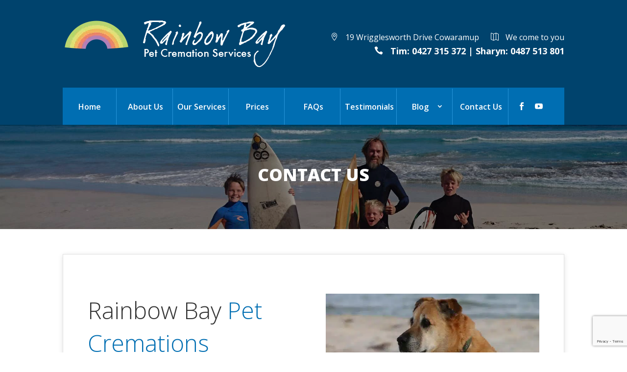

--- FILE ---
content_type: text/html; charset=utf-8
request_url: https://www.google.com/recaptcha/api2/anchor?ar=1&k=6LcdOdwZAAAAAETWGarhhLpQZ6wUgokiNaI05Mw6&co=aHR0cHM6Ly93d3cucmFpbmJvd2JheXBldGNyZW1hdGlvbnMuY29tLmF1OjQ0Mw..&hl=en&v=PoyoqOPhxBO7pBk68S4YbpHZ&size=invisible&anchor-ms=20000&execute-ms=30000&cb=vkm7737cn8c2
body_size: 48567
content:
<!DOCTYPE HTML><html dir="ltr" lang="en"><head><meta http-equiv="Content-Type" content="text/html; charset=UTF-8">
<meta http-equiv="X-UA-Compatible" content="IE=edge">
<title>reCAPTCHA</title>
<style type="text/css">
/* cyrillic-ext */
@font-face {
  font-family: 'Roboto';
  font-style: normal;
  font-weight: 400;
  font-stretch: 100%;
  src: url(//fonts.gstatic.com/s/roboto/v48/KFO7CnqEu92Fr1ME7kSn66aGLdTylUAMa3GUBHMdazTgWw.woff2) format('woff2');
  unicode-range: U+0460-052F, U+1C80-1C8A, U+20B4, U+2DE0-2DFF, U+A640-A69F, U+FE2E-FE2F;
}
/* cyrillic */
@font-face {
  font-family: 'Roboto';
  font-style: normal;
  font-weight: 400;
  font-stretch: 100%;
  src: url(//fonts.gstatic.com/s/roboto/v48/KFO7CnqEu92Fr1ME7kSn66aGLdTylUAMa3iUBHMdazTgWw.woff2) format('woff2');
  unicode-range: U+0301, U+0400-045F, U+0490-0491, U+04B0-04B1, U+2116;
}
/* greek-ext */
@font-face {
  font-family: 'Roboto';
  font-style: normal;
  font-weight: 400;
  font-stretch: 100%;
  src: url(//fonts.gstatic.com/s/roboto/v48/KFO7CnqEu92Fr1ME7kSn66aGLdTylUAMa3CUBHMdazTgWw.woff2) format('woff2');
  unicode-range: U+1F00-1FFF;
}
/* greek */
@font-face {
  font-family: 'Roboto';
  font-style: normal;
  font-weight: 400;
  font-stretch: 100%;
  src: url(//fonts.gstatic.com/s/roboto/v48/KFO7CnqEu92Fr1ME7kSn66aGLdTylUAMa3-UBHMdazTgWw.woff2) format('woff2');
  unicode-range: U+0370-0377, U+037A-037F, U+0384-038A, U+038C, U+038E-03A1, U+03A3-03FF;
}
/* math */
@font-face {
  font-family: 'Roboto';
  font-style: normal;
  font-weight: 400;
  font-stretch: 100%;
  src: url(//fonts.gstatic.com/s/roboto/v48/KFO7CnqEu92Fr1ME7kSn66aGLdTylUAMawCUBHMdazTgWw.woff2) format('woff2');
  unicode-range: U+0302-0303, U+0305, U+0307-0308, U+0310, U+0312, U+0315, U+031A, U+0326-0327, U+032C, U+032F-0330, U+0332-0333, U+0338, U+033A, U+0346, U+034D, U+0391-03A1, U+03A3-03A9, U+03B1-03C9, U+03D1, U+03D5-03D6, U+03F0-03F1, U+03F4-03F5, U+2016-2017, U+2034-2038, U+203C, U+2040, U+2043, U+2047, U+2050, U+2057, U+205F, U+2070-2071, U+2074-208E, U+2090-209C, U+20D0-20DC, U+20E1, U+20E5-20EF, U+2100-2112, U+2114-2115, U+2117-2121, U+2123-214F, U+2190, U+2192, U+2194-21AE, U+21B0-21E5, U+21F1-21F2, U+21F4-2211, U+2213-2214, U+2216-22FF, U+2308-230B, U+2310, U+2319, U+231C-2321, U+2336-237A, U+237C, U+2395, U+239B-23B7, U+23D0, U+23DC-23E1, U+2474-2475, U+25AF, U+25B3, U+25B7, U+25BD, U+25C1, U+25CA, U+25CC, U+25FB, U+266D-266F, U+27C0-27FF, U+2900-2AFF, U+2B0E-2B11, U+2B30-2B4C, U+2BFE, U+3030, U+FF5B, U+FF5D, U+1D400-1D7FF, U+1EE00-1EEFF;
}
/* symbols */
@font-face {
  font-family: 'Roboto';
  font-style: normal;
  font-weight: 400;
  font-stretch: 100%;
  src: url(//fonts.gstatic.com/s/roboto/v48/KFO7CnqEu92Fr1ME7kSn66aGLdTylUAMaxKUBHMdazTgWw.woff2) format('woff2');
  unicode-range: U+0001-000C, U+000E-001F, U+007F-009F, U+20DD-20E0, U+20E2-20E4, U+2150-218F, U+2190, U+2192, U+2194-2199, U+21AF, U+21E6-21F0, U+21F3, U+2218-2219, U+2299, U+22C4-22C6, U+2300-243F, U+2440-244A, U+2460-24FF, U+25A0-27BF, U+2800-28FF, U+2921-2922, U+2981, U+29BF, U+29EB, U+2B00-2BFF, U+4DC0-4DFF, U+FFF9-FFFB, U+10140-1018E, U+10190-1019C, U+101A0, U+101D0-101FD, U+102E0-102FB, U+10E60-10E7E, U+1D2C0-1D2D3, U+1D2E0-1D37F, U+1F000-1F0FF, U+1F100-1F1AD, U+1F1E6-1F1FF, U+1F30D-1F30F, U+1F315, U+1F31C, U+1F31E, U+1F320-1F32C, U+1F336, U+1F378, U+1F37D, U+1F382, U+1F393-1F39F, U+1F3A7-1F3A8, U+1F3AC-1F3AF, U+1F3C2, U+1F3C4-1F3C6, U+1F3CA-1F3CE, U+1F3D4-1F3E0, U+1F3ED, U+1F3F1-1F3F3, U+1F3F5-1F3F7, U+1F408, U+1F415, U+1F41F, U+1F426, U+1F43F, U+1F441-1F442, U+1F444, U+1F446-1F449, U+1F44C-1F44E, U+1F453, U+1F46A, U+1F47D, U+1F4A3, U+1F4B0, U+1F4B3, U+1F4B9, U+1F4BB, U+1F4BF, U+1F4C8-1F4CB, U+1F4D6, U+1F4DA, U+1F4DF, U+1F4E3-1F4E6, U+1F4EA-1F4ED, U+1F4F7, U+1F4F9-1F4FB, U+1F4FD-1F4FE, U+1F503, U+1F507-1F50B, U+1F50D, U+1F512-1F513, U+1F53E-1F54A, U+1F54F-1F5FA, U+1F610, U+1F650-1F67F, U+1F687, U+1F68D, U+1F691, U+1F694, U+1F698, U+1F6AD, U+1F6B2, U+1F6B9-1F6BA, U+1F6BC, U+1F6C6-1F6CF, U+1F6D3-1F6D7, U+1F6E0-1F6EA, U+1F6F0-1F6F3, U+1F6F7-1F6FC, U+1F700-1F7FF, U+1F800-1F80B, U+1F810-1F847, U+1F850-1F859, U+1F860-1F887, U+1F890-1F8AD, U+1F8B0-1F8BB, U+1F8C0-1F8C1, U+1F900-1F90B, U+1F93B, U+1F946, U+1F984, U+1F996, U+1F9E9, U+1FA00-1FA6F, U+1FA70-1FA7C, U+1FA80-1FA89, U+1FA8F-1FAC6, U+1FACE-1FADC, U+1FADF-1FAE9, U+1FAF0-1FAF8, U+1FB00-1FBFF;
}
/* vietnamese */
@font-face {
  font-family: 'Roboto';
  font-style: normal;
  font-weight: 400;
  font-stretch: 100%;
  src: url(//fonts.gstatic.com/s/roboto/v48/KFO7CnqEu92Fr1ME7kSn66aGLdTylUAMa3OUBHMdazTgWw.woff2) format('woff2');
  unicode-range: U+0102-0103, U+0110-0111, U+0128-0129, U+0168-0169, U+01A0-01A1, U+01AF-01B0, U+0300-0301, U+0303-0304, U+0308-0309, U+0323, U+0329, U+1EA0-1EF9, U+20AB;
}
/* latin-ext */
@font-face {
  font-family: 'Roboto';
  font-style: normal;
  font-weight: 400;
  font-stretch: 100%;
  src: url(//fonts.gstatic.com/s/roboto/v48/KFO7CnqEu92Fr1ME7kSn66aGLdTylUAMa3KUBHMdazTgWw.woff2) format('woff2');
  unicode-range: U+0100-02BA, U+02BD-02C5, U+02C7-02CC, U+02CE-02D7, U+02DD-02FF, U+0304, U+0308, U+0329, U+1D00-1DBF, U+1E00-1E9F, U+1EF2-1EFF, U+2020, U+20A0-20AB, U+20AD-20C0, U+2113, U+2C60-2C7F, U+A720-A7FF;
}
/* latin */
@font-face {
  font-family: 'Roboto';
  font-style: normal;
  font-weight: 400;
  font-stretch: 100%;
  src: url(//fonts.gstatic.com/s/roboto/v48/KFO7CnqEu92Fr1ME7kSn66aGLdTylUAMa3yUBHMdazQ.woff2) format('woff2');
  unicode-range: U+0000-00FF, U+0131, U+0152-0153, U+02BB-02BC, U+02C6, U+02DA, U+02DC, U+0304, U+0308, U+0329, U+2000-206F, U+20AC, U+2122, U+2191, U+2193, U+2212, U+2215, U+FEFF, U+FFFD;
}
/* cyrillic-ext */
@font-face {
  font-family: 'Roboto';
  font-style: normal;
  font-weight: 500;
  font-stretch: 100%;
  src: url(//fonts.gstatic.com/s/roboto/v48/KFO7CnqEu92Fr1ME7kSn66aGLdTylUAMa3GUBHMdazTgWw.woff2) format('woff2');
  unicode-range: U+0460-052F, U+1C80-1C8A, U+20B4, U+2DE0-2DFF, U+A640-A69F, U+FE2E-FE2F;
}
/* cyrillic */
@font-face {
  font-family: 'Roboto';
  font-style: normal;
  font-weight: 500;
  font-stretch: 100%;
  src: url(//fonts.gstatic.com/s/roboto/v48/KFO7CnqEu92Fr1ME7kSn66aGLdTylUAMa3iUBHMdazTgWw.woff2) format('woff2');
  unicode-range: U+0301, U+0400-045F, U+0490-0491, U+04B0-04B1, U+2116;
}
/* greek-ext */
@font-face {
  font-family: 'Roboto';
  font-style: normal;
  font-weight: 500;
  font-stretch: 100%;
  src: url(//fonts.gstatic.com/s/roboto/v48/KFO7CnqEu92Fr1ME7kSn66aGLdTylUAMa3CUBHMdazTgWw.woff2) format('woff2');
  unicode-range: U+1F00-1FFF;
}
/* greek */
@font-face {
  font-family: 'Roboto';
  font-style: normal;
  font-weight: 500;
  font-stretch: 100%;
  src: url(//fonts.gstatic.com/s/roboto/v48/KFO7CnqEu92Fr1ME7kSn66aGLdTylUAMa3-UBHMdazTgWw.woff2) format('woff2');
  unicode-range: U+0370-0377, U+037A-037F, U+0384-038A, U+038C, U+038E-03A1, U+03A3-03FF;
}
/* math */
@font-face {
  font-family: 'Roboto';
  font-style: normal;
  font-weight: 500;
  font-stretch: 100%;
  src: url(//fonts.gstatic.com/s/roboto/v48/KFO7CnqEu92Fr1ME7kSn66aGLdTylUAMawCUBHMdazTgWw.woff2) format('woff2');
  unicode-range: U+0302-0303, U+0305, U+0307-0308, U+0310, U+0312, U+0315, U+031A, U+0326-0327, U+032C, U+032F-0330, U+0332-0333, U+0338, U+033A, U+0346, U+034D, U+0391-03A1, U+03A3-03A9, U+03B1-03C9, U+03D1, U+03D5-03D6, U+03F0-03F1, U+03F4-03F5, U+2016-2017, U+2034-2038, U+203C, U+2040, U+2043, U+2047, U+2050, U+2057, U+205F, U+2070-2071, U+2074-208E, U+2090-209C, U+20D0-20DC, U+20E1, U+20E5-20EF, U+2100-2112, U+2114-2115, U+2117-2121, U+2123-214F, U+2190, U+2192, U+2194-21AE, U+21B0-21E5, U+21F1-21F2, U+21F4-2211, U+2213-2214, U+2216-22FF, U+2308-230B, U+2310, U+2319, U+231C-2321, U+2336-237A, U+237C, U+2395, U+239B-23B7, U+23D0, U+23DC-23E1, U+2474-2475, U+25AF, U+25B3, U+25B7, U+25BD, U+25C1, U+25CA, U+25CC, U+25FB, U+266D-266F, U+27C0-27FF, U+2900-2AFF, U+2B0E-2B11, U+2B30-2B4C, U+2BFE, U+3030, U+FF5B, U+FF5D, U+1D400-1D7FF, U+1EE00-1EEFF;
}
/* symbols */
@font-face {
  font-family: 'Roboto';
  font-style: normal;
  font-weight: 500;
  font-stretch: 100%;
  src: url(//fonts.gstatic.com/s/roboto/v48/KFO7CnqEu92Fr1ME7kSn66aGLdTylUAMaxKUBHMdazTgWw.woff2) format('woff2');
  unicode-range: U+0001-000C, U+000E-001F, U+007F-009F, U+20DD-20E0, U+20E2-20E4, U+2150-218F, U+2190, U+2192, U+2194-2199, U+21AF, U+21E6-21F0, U+21F3, U+2218-2219, U+2299, U+22C4-22C6, U+2300-243F, U+2440-244A, U+2460-24FF, U+25A0-27BF, U+2800-28FF, U+2921-2922, U+2981, U+29BF, U+29EB, U+2B00-2BFF, U+4DC0-4DFF, U+FFF9-FFFB, U+10140-1018E, U+10190-1019C, U+101A0, U+101D0-101FD, U+102E0-102FB, U+10E60-10E7E, U+1D2C0-1D2D3, U+1D2E0-1D37F, U+1F000-1F0FF, U+1F100-1F1AD, U+1F1E6-1F1FF, U+1F30D-1F30F, U+1F315, U+1F31C, U+1F31E, U+1F320-1F32C, U+1F336, U+1F378, U+1F37D, U+1F382, U+1F393-1F39F, U+1F3A7-1F3A8, U+1F3AC-1F3AF, U+1F3C2, U+1F3C4-1F3C6, U+1F3CA-1F3CE, U+1F3D4-1F3E0, U+1F3ED, U+1F3F1-1F3F3, U+1F3F5-1F3F7, U+1F408, U+1F415, U+1F41F, U+1F426, U+1F43F, U+1F441-1F442, U+1F444, U+1F446-1F449, U+1F44C-1F44E, U+1F453, U+1F46A, U+1F47D, U+1F4A3, U+1F4B0, U+1F4B3, U+1F4B9, U+1F4BB, U+1F4BF, U+1F4C8-1F4CB, U+1F4D6, U+1F4DA, U+1F4DF, U+1F4E3-1F4E6, U+1F4EA-1F4ED, U+1F4F7, U+1F4F9-1F4FB, U+1F4FD-1F4FE, U+1F503, U+1F507-1F50B, U+1F50D, U+1F512-1F513, U+1F53E-1F54A, U+1F54F-1F5FA, U+1F610, U+1F650-1F67F, U+1F687, U+1F68D, U+1F691, U+1F694, U+1F698, U+1F6AD, U+1F6B2, U+1F6B9-1F6BA, U+1F6BC, U+1F6C6-1F6CF, U+1F6D3-1F6D7, U+1F6E0-1F6EA, U+1F6F0-1F6F3, U+1F6F7-1F6FC, U+1F700-1F7FF, U+1F800-1F80B, U+1F810-1F847, U+1F850-1F859, U+1F860-1F887, U+1F890-1F8AD, U+1F8B0-1F8BB, U+1F8C0-1F8C1, U+1F900-1F90B, U+1F93B, U+1F946, U+1F984, U+1F996, U+1F9E9, U+1FA00-1FA6F, U+1FA70-1FA7C, U+1FA80-1FA89, U+1FA8F-1FAC6, U+1FACE-1FADC, U+1FADF-1FAE9, U+1FAF0-1FAF8, U+1FB00-1FBFF;
}
/* vietnamese */
@font-face {
  font-family: 'Roboto';
  font-style: normal;
  font-weight: 500;
  font-stretch: 100%;
  src: url(//fonts.gstatic.com/s/roboto/v48/KFO7CnqEu92Fr1ME7kSn66aGLdTylUAMa3OUBHMdazTgWw.woff2) format('woff2');
  unicode-range: U+0102-0103, U+0110-0111, U+0128-0129, U+0168-0169, U+01A0-01A1, U+01AF-01B0, U+0300-0301, U+0303-0304, U+0308-0309, U+0323, U+0329, U+1EA0-1EF9, U+20AB;
}
/* latin-ext */
@font-face {
  font-family: 'Roboto';
  font-style: normal;
  font-weight: 500;
  font-stretch: 100%;
  src: url(//fonts.gstatic.com/s/roboto/v48/KFO7CnqEu92Fr1ME7kSn66aGLdTylUAMa3KUBHMdazTgWw.woff2) format('woff2');
  unicode-range: U+0100-02BA, U+02BD-02C5, U+02C7-02CC, U+02CE-02D7, U+02DD-02FF, U+0304, U+0308, U+0329, U+1D00-1DBF, U+1E00-1E9F, U+1EF2-1EFF, U+2020, U+20A0-20AB, U+20AD-20C0, U+2113, U+2C60-2C7F, U+A720-A7FF;
}
/* latin */
@font-face {
  font-family: 'Roboto';
  font-style: normal;
  font-weight: 500;
  font-stretch: 100%;
  src: url(//fonts.gstatic.com/s/roboto/v48/KFO7CnqEu92Fr1ME7kSn66aGLdTylUAMa3yUBHMdazQ.woff2) format('woff2');
  unicode-range: U+0000-00FF, U+0131, U+0152-0153, U+02BB-02BC, U+02C6, U+02DA, U+02DC, U+0304, U+0308, U+0329, U+2000-206F, U+20AC, U+2122, U+2191, U+2193, U+2212, U+2215, U+FEFF, U+FFFD;
}
/* cyrillic-ext */
@font-face {
  font-family: 'Roboto';
  font-style: normal;
  font-weight: 900;
  font-stretch: 100%;
  src: url(//fonts.gstatic.com/s/roboto/v48/KFO7CnqEu92Fr1ME7kSn66aGLdTylUAMa3GUBHMdazTgWw.woff2) format('woff2');
  unicode-range: U+0460-052F, U+1C80-1C8A, U+20B4, U+2DE0-2DFF, U+A640-A69F, U+FE2E-FE2F;
}
/* cyrillic */
@font-face {
  font-family: 'Roboto';
  font-style: normal;
  font-weight: 900;
  font-stretch: 100%;
  src: url(//fonts.gstatic.com/s/roboto/v48/KFO7CnqEu92Fr1ME7kSn66aGLdTylUAMa3iUBHMdazTgWw.woff2) format('woff2');
  unicode-range: U+0301, U+0400-045F, U+0490-0491, U+04B0-04B1, U+2116;
}
/* greek-ext */
@font-face {
  font-family: 'Roboto';
  font-style: normal;
  font-weight: 900;
  font-stretch: 100%;
  src: url(//fonts.gstatic.com/s/roboto/v48/KFO7CnqEu92Fr1ME7kSn66aGLdTylUAMa3CUBHMdazTgWw.woff2) format('woff2');
  unicode-range: U+1F00-1FFF;
}
/* greek */
@font-face {
  font-family: 'Roboto';
  font-style: normal;
  font-weight: 900;
  font-stretch: 100%;
  src: url(//fonts.gstatic.com/s/roboto/v48/KFO7CnqEu92Fr1ME7kSn66aGLdTylUAMa3-UBHMdazTgWw.woff2) format('woff2');
  unicode-range: U+0370-0377, U+037A-037F, U+0384-038A, U+038C, U+038E-03A1, U+03A3-03FF;
}
/* math */
@font-face {
  font-family: 'Roboto';
  font-style: normal;
  font-weight: 900;
  font-stretch: 100%;
  src: url(//fonts.gstatic.com/s/roboto/v48/KFO7CnqEu92Fr1ME7kSn66aGLdTylUAMawCUBHMdazTgWw.woff2) format('woff2');
  unicode-range: U+0302-0303, U+0305, U+0307-0308, U+0310, U+0312, U+0315, U+031A, U+0326-0327, U+032C, U+032F-0330, U+0332-0333, U+0338, U+033A, U+0346, U+034D, U+0391-03A1, U+03A3-03A9, U+03B1-03C9, U+03D1, U+03D5-03D6, U+03F0-03F1, U+03F4-03F5, U+2016-2017, U+2034-2038, U+203C, U+2040, U+2043, U+2047, U+2050, U+2057, U+205F, U+2070-2071, U+2074-208E, U+2090-209C, U+20D0-20DC, U+20E1, U+20E5-20EF, U+2100-2112, U+2114-2115, U+2117-2121, U+2123-214F, U+2190, U+2192, U+2194-21AE, U+21B0-21E5, U+21F1-21F2, U+21F4-2211, U+2213-2214, U+2216-22FF, U+2308-230B, U+2310, U+2319, U+231C-2321, U+2336-237A, U+237C, U+2395, U+239B-23B7, U+23D0, U+23DC-23E1, U+2474-2475, U+25AF, U+25B3, U+25B7, U+25BD, U+25C1, U+25CA, U+25CC, U+25FB, U+266D-266F, U+27C0-27FF, U+2900-2AFF, U+2B0E-2B11, U+2B30-2B4C, U+2BFE, U+3030, U+FF5B, U+FF5D, U+1D400-1D7FF, U+1EE00-1EEFF;
}
/* symbols */
@font-face {
  font-family: 'Roboto';
  font-style: normal;
  font-weight: 900;
  font-stretch: 100%;
  src: url(//fonts.gstatic.com/s/roboto/v48/KFO7CnqEu92Fr1ME7kSn66aGLdTylUAMaxKUBHMdazTgWw.woff2) format('woff2');
  unicode-range: U+0001-000C, U+000E-001F, U+007F-009F, U+20DD-20E0, U+20E2-20E4, U+2150-218F, U+2190, U+2192, U+2194-2199, U+21AF, U+21E6-21F0, U+21F3, U+2218-2219, U+2299, U+22C4-22C6, U+2300-243F, U+2440-244A, U+2460-24FF, U+25A0-27BF, U+2800-28FF, U+2921-2922, U+2981, U+29BF, U+29EB, U+2B00-2BFF, U+4DC0-4DFF, U+FFF9-FFFB, U+10140-1018E, U+10190-1019C, U+101A0, U+101D0-101FD, U+102E0-102FB, U+10E60-10E7E, U+1D2C0-1D2D3, U+1D2E0-1D37F, U+1F000-1F0FF, U+1F100-1F1AD, U+1F1E6-1F1FF, U+1F30D-1F30F, U+1F315, U+1F31C, U+1F31E, U+1F320-1F32C, U+1F336, U+1F378, U+1F37D, U+1F382, U+1F393-1F39F, U+1F3A7-1F3A8, U+1F3AC-1F3AF, U+1F3C2, U+1F3C4-1F3C6, U+1F3CA-1F3CE, U+1F3D4-1F3E0, U+1F3ED, U+1F3F1-1F3F3, U+1F3F5-1F3F7, U+1F408, U+1F415, U+1F41F, U+1F426, U+1F43F, U+1F441-1F442, U+1F444, U+1F446-1F449, U+1F44C-1F44E, U+1F453, U+1F46A, U+1F47D, U+1F4A3, U+1F4B0, U+1F4B3, U+1F4B9, U+1F4BB, U+1F4BF, U+1F4C8-1F4CB, U+1F4D6, U+1F4DA, U+1F4DF, U+1F4E3-1F4E6, U+1F4EA-1F4ED, U+1F4F7, U+1F4F9-1F4FB, U+1F4FD-1F4FE, U+1F503, U+1F507-1F50B, U+1F50D, U+1F512-1F513, U+1F53E-1F54A, U+1F54F-1F5FA, U+1F610, U+1F650-1F67F, U+1F687, U+1F68D, U+1F691, U+1F694, U+1F698, U+1F6AD, U+1F6B2, U+1F6B9-1F6BA, U+1F6BC, U+1F6C6-1F6CF, U+1F6D3-1F6D7, U+1F6E0-1F6EA, U+1F6F0-1F6F3, U+1F6F7-1F6FC, U+1F700-1F7FF, U+1F800-1F80B, U+1F810-1F847, U+1F850-1F859, U+1F860-1F887, U+1F890-1F8AD, U+1F8B0-1F8BB, U+1F8C0-1F8C1, U+1F900-1F90B, U+1F93B, U+1F946, U+1F984, U+1F996, U+1F9E9, U+1FA00-1FA6F, U+1FA70-1FA7C, U+1FA80-1FA89, U+1FA8F-1FAC6, U+1FACE-1FADC, U+1FADF-1FAE9, U+1FAF0-1FAF8, U+1FB00-1FBFF;
}
/* vietnamese */
@font-face {
  font-family: 'Roboto';
  font-style: normal;
  font-weight: 900;
  font-stretch: 100%;
  src: url(//fonts.gstatic.com/s/roboto/v48/KFO7CnqEu92Fr1ME7kSn66aGLdTylUAMa3OUBHMdazTgWw.woff2) format('woff2');
  unicode-range: U+0102-0103, U+0110-0111, U+0128-0129, U+0168-0169, U+01A0-01A1, U+01AF-01B0, U+0300-0301, U+0303-0304, U+0308-0309, U+0323, U+0329, U+1EA0-1EF9, U+20AB;
}
/* latin-ext */
@font-face {
  font-family: 'Roboto';
  font-style: normal;
  font-weight: 900;
  font-stretch: 100%;
  src: url(//fonts.gstatic.com/s/roboto/v48/KFO7CnqEu92Fr1ME7kSn66aGLdTylUAMa3KUBHMdazTgWw.woff2) format('woff2');
  unicode-range: U+0100-02BA, U+02BD-02C5, U+02C7-02CC, U+02CE-02D7, U+02DD-02FF, U+0304, U+0308, U+0329, U+1D00-1DBF, U+1E00-1E9F, U+1EF2-1EFF, U+2020, U+20A0-20AB, U+20AD-20C0, U+2113, U+2C60-2C7F, U+A720-A7FF;
}
/* latin */
@font-face {
  font-family: 'Roboto';
  font-style: normal;
  font-weight: 900;
  font-stretch: 100%;
  src: url(//fonts.gstatic.com/s/roboto/v48/KFO7CnqEu92Fr1ME7kSn66aGLdTylUAMa3yUBHMdazQ.woff2) format('woff2');
  unicode-range: U+0000-00FF, U+0131, U+0152-0153, U+02BB-02BC, U+02C6, U+02DA, U+02DC, U+0304, U+0308, U+0329, U+2000-206F, U+20AC, U+2122, U+2191, U+2193, U+2212, U+2215, U+FEFF, U+FFFD;
}

</style>
<link rel="stylesheet" type="text/css" href="https://www.gstatic.com/recaptcha/releases/PoyoqOPhxBO7pBk68S4YbpHZ/styles__ltr.css">
<script nonce="JVNw7jHEP5ocDI4-w-IJRA" type="text/javascript">window['__recaptcha_api'] = 'https://www.google.com/recaptcha/api2/';</script>
<script type="text/javascript" src="https://www.gstatic.com/recaptcha/releases/PoyoqOPhxBO7pBk68S4YbpHZ/recaptcha__en.js" nonce="JVNw7jHEP5ocDI4-w-IJRA">
      
    </script></head>
<body><div id="rc-anchor-alert" class="rc-anchor-alert"></div>
<input type="hidden" id="recaptcha-token" value="[base64]">
<script type="text/javascript" nonce="JVNw7jHEP5ocDI4-w-IJRA">
      recaptcha.anchor.Main.init("[\x22ainput\x22,[\x22bgdata\x22,\x22\x22,\[base64]/[base64]/[base64]/KE4oMTI0LHYsdi5HKSxMWihsLHYpKTpOKDEyNCx2LGwpLFYpLHYpLFQpKSxGKDE3MSx2KX0scjc9ZnVuY3Rpb24obCl7cmV0dXJuIGx9LEM9ZnVuY3Rpb24obCxWLHYpe04odixsLFYpLFZbYWtdPTI3OTZ9LG49ZnVuY3Rpb24obCxWKXtWLlg9KChWLlg/[base64]/[base64]/[base64]/[base64]/[base64]/[base64]/[base64]/[base64]/[base64]/[base64]/[base64]\\u003d\x22,\[base64]\\u003d\\u003d\x22,\x22w44tw4/CmcK1wrcew5/CrMOdw5XDlhF8ajNsWixFJRrDh8Odw6LCo8OsZA9wEBfCssKYOmRfw5pJSllWw6QpdSFIIMK3w5vCsgEAdsO2ZsOhR8Kmw55mw4fDvRtLw6/DtsO2XsKIBcK1K8ObwowCegTCg2nCv8KDRMObNi/DhUEIKj11wpsEw7TDmMKew7VjVcOcwpxjw5PCpAhVwofDmhDDp8OdPilbwqlAD15Hw4vCp3vDncKjJ8KPXA45ZMOfwrfCtxrCjcK+cMKVwqTCtWjDvlgZFsKyLGHCs8KwwokgwrzDvGHDrntkw7dfcDTDhMKiKsOjw5fDvRFKTBZCW8K0WMKeMh/[base64]/Dp8O6w5YPRh/[base64]/wq/DkcKoeQ3ClBNlw73DlzfDglUUwoBEw7bCnkE+YwwCw4HDl2F1woLDlMKew5wSwrM4w7TCg8K4XiohAgDDr29cfcOJOMOySlTCjMOxeW5mw5PDr8Orw6nCklnDi8KZQWcCwpFfwr/CslTDvMOww7fCvsKzwoLDmsKrwr9Re8KKDFpLwocVY1Bxw54JwprCuMOKw5VXF8K4UsO3HMKWKVnClUfDqh09w4bCh8OtfgcbdnrDjSI+P0/CrsKsX2fDjjfDhXnCnU4dw45oci/Cm8OmbcKdw5rCkcKrw4XCg3AbNMKmeC/[base64]/CpcKDcyBqa3Zsw6LCjA7Dh3HDolwBc8K3QG3CuE5LaMKKNMKVOsOEw6/DpsKtGnRew6rCq8Oyw7socjRjekHChQBXw7zDk8KjA1fChldqOzHConHDrsKNGzI8CWrDvWhJw5g4wqvCv8OFwrLDl1nDvMOHFcOiw4zDiSwXwofCnkLDuXITemzDlRZEwrweO8OZw5oIw5Vhwo8CwoQOw4Z+JsKVw7w4w7/DkQAQEgXCvsKea8OWGsKfw68eJMKkTQfCmXcOw6bCjj/Du21iwqk6w6EBLBkfEy7DqRjDocOQOMOuUwPDlcKGw4ZHASNgw67CjMK5bRTDujFGw5jDvMK0wrvDlcK5bMKMfRghXRQBwrkqwpBLw6JTwqzCjEzDs2fDiFZXwprDrkI4w7xdRWl3w6fCvAvDsMK1IxcNAUzDrUXCncKCDHjCp8Kkw6JGJTcAwrIjDcKjCcK/[base64]/[base64]/DghgSwrUgGMOgwrnDvcOgw4fCp8ODI0TDrBo5w5zDl8OpA8O7w5c4w5DDuW/DqA3DoXHCoHFLdMOSYDjDqwZHw6/Dqn8WwrFkw6gQP2nDj8OeNMKxa8KQfsOZasKhfMO8dQpqCsKrecOMc2lgw7jCoA3CoErCqhTCo3XDsmdNw5MsEcOyQFMYwrfDmwRFKH/CqnQSwqbDuHrDpMKNw4zCnVYDwprCqSgFwqPCisOKwrrDhMKDGEvChMKGGDIhwocCwpJrwo/Do3nCmjrDqXFuWcKNw6shWMKlwpMDQnXDl8OKHyR2BsKXw7rDnC/CjCsPNnldw5rClsO9RcO4w65DwqF/wpIqw5dsVMKiw4bDiMObBwnDl8OMw5nCscO2NHDCkMKFwo3Cq2bDtEnDm8O6SRwtbsKHw6ttw7DDlHHDtMOsKMO9cDDDtlTDgMKAAMOuAWE0w4srW8OKwpYsK8O1Ki0Jwr3Cv8O3wrRlwpAySkrDgFt/wobDnMKEw7PDmsK5wrwAGDHCm8OfMGg4w47DiMKmK2w0cMO+w4zCsDrDk8KfQk8IwqzCusO6EMOCdmTCrcO2w4rDmMK7w4vDpV18w7cmexRVw7ZyU1NqEn3Di8K1BGLCt0HChknDiMODMEnChMKALzjCg0LCmnFHfMOwwq/CrDDDvFEkQnHDr3jDkMKYwpYRP2IvR8OkWMKkwq/CtsOmGSTDvDbDocOvOcOAwpjDssKZXmTCinjDgQkvwqrDsMKsR8OAUzY7ZmTCmsO9MsOAJ8OEFFHCpMKGMcKsRTbDvD7DqcO7B8KPwqlyw5DCsMOSw63DqjY/F0zDm1QZwrLDqcKgTsKfwqTDrhHCncKuw6nDkcKBBULCkMOEABwmw5sdMGTDucOrw4zDrcO7Glx/w5Icw5fDnHxpw4I1cl7CoApcw6vDpnvDtxnDjsKITgnDvcOGw7vDl8Kew7UgGy4Pw484FsO1a8OFCVnCn8KZwoLCgMOfFMO2wpYMBcKewqPCpsKFw7V1K8KBUcKGYC3CpMOHwqc/wolEwrXDrF/[base64]/DocOtWMK8wocCUTLDmMOnXMKYecOSWMKkwqXChQnCgMKHw4/CjQ9mPE0gwqBVQQvDkcKOVFA2A3dJwrdBw5rCvcKhJ2zCt8KpN07Do8KFw6jDgQvDt8K+RMKoWMKOwoV3wqsQw5fDtAXCvFjCq8KUwqV+UGlUY8KLwozDhkfDksKvIjDDvn8SwoPCgMObw4w8wqjCtcORwo/DrRPDmlZmVm3CoTo+A8Krb8Ofw7M6eMKia8KwPW4nw73CrsOFfDvClMKLwrIPVXPDtcOAw7liw48HMsOKD8K8OxDChXF6MsOFw4XDrA9afsOKHcK6w4QrW8KpwpApH2wtwpY0OETCjcOFwp5vOBTDvl9APFDDhR8dEMO+wpfCpF0rw7TDiMOQw6MPCsKsw5/DrMOvScOEw7nDhTPDvBE+LcK3wrUhwplrNMKuwokfScK8w4bCsHh/MzDCtAYWTnxrw4LCj1zCgMKvw6LDqnRPE8KnZkTCoEvDiEzDrTbDpjHDp8Ozw6rCjzJ6wp9KAcODwqjChXHCjMOdVMOsw7rDuigfTVTDl8KfwrTChhVUMEzDh8KQeMK9w6h3woTDuMKPbFTClmbDkxPCusK0wp3Dulg2VsOhGsOVK8KbwqV/wprCiDDDosO6w5QmHsKOYsKaTcKqXcK4w69bw6BvwrRqX8O9wobCkcKGw5YOwofDusOmw4VowpMew6Agw4zDnG1gw6s0w5/[base64]/[base64]/[base64]/VBckwpRXwpYbWMKhHMOvTsOWdDNewqnCpsKwJGQ+P1hIHzl+WmbDjFgFDcOEScKvwqbDvcOEQx9uAMO4GToocsKUw6bDsyRKwoxcQj/ClHJYLFHDhMOSw4fDjMKCWC/Dn21cYgnDm3/DpsKfMHrDnVEdwonDmMKhw6rDjgXDsw0Mw4bCq8O1woslw7/CuMORVMOoK8KLw6jCv8OGLzIdE2DCmsKNPMOBwrJQA8KqDV7DsMOOCMK7HA3Di1DDgcKCw5zChXDCoMKFI8ORw7nCqxMXKQ3DrCU3wpHDssOYU8OBSsKkDcKxw6TDsnzCicOCw6TCjMKyPU9Zw4/CmcOKw7LCuTIVbsOYw4HCvzdfwoLDgcKkw6XDuMOhwoLDoMOFQsONwrXCn2/Dm2rDgT4Nw7YOwq3Cj0dywpHCjMK3wrDDsRVNQDNUB8KoU8KmesKRUcKMTyJ1wqZWw44zwqZrAG/DtTd+HcKcJcKCw6NowqjDtcOyUEzCoH8ew7YxwqPCtXR5wqhnwpc7PETDnllzBBtIw5rDtcOiFsKFHXzDmMOxwppvw6TDisOmLsO6wpdCw4tKH3AhwphxG1zCvhXDohTDlG/DumrCgHlOw7jDuw/DmMO1wo/CmX3CisKkZFkrw6Bqw6E1w4/[base64]/CizTDsCd+OmvDqMKiK8Ktwq7Cum7Ck8K8wrJsw6/CqWrCgFHCucOXU8Ofw4kQWMOVw5HDqsO5wpVYw7nCuHXDqQhVeWAqP3lAU8O1dyDCvRrDjcKTwq7DkcOXwrg2wrXDrFFIw6R2w6XDmsK4dUghQcKJScOCYMOywrrCk8Ouw4vCjCfDhw18EsODDsKgdsOAE8O2w4nDgHMRwrDDl25/wqo5w50bw4PDscKtwrnChX/[base64]/CqsKPworCoMKqfCxEw7HDsgXDucKhw65xQ8KXw6BoVMObB8O/PiLCt8OsBsKuf8OxwpYzdcK7woHDp0ZTwr4wBhERC8OIURrCvn8OHsKZY8Onw6zDqC7CklvCoD0/[base64]/wrvClAgsfcKuw5DCg2XDlsOFwqxpIh/CsznDmcO6wpxpFGd2wodhFWXCoDHCncOiST07wrnDvVIJdFoaWWgjWTzCujEnw70tw7RPBcKCw5VQWMKfR8OnwqA0w4ptXydgw67Dnhhgw4Z/B8Kew5AswrTCgGDCkzUsQcOcw6QXwrJRVsKVwqHDtRDCkAzDp8KpwrzDg2BrGj1FwqPDtV0Xw4/CmAvCpmnCiFMPwo1yVMOVw5YOwo16w4NnL8Krw6LDh8K1w45HC2LDjMO/fCUOEcOYXMK9AlzDs8O5DMOQKipMV8Koa1zCrsOZw5rChMOILw3DlMOuw4rDmcK1JUwNwpTCp0HCi2Zsw4o5C8O0w5AVwrpVRcKswrfDhQ7CrTp+wo/CqcKYQTfDg8OZw5pxCcKoGDvCl03Ds8KhwoHDmS7CpsOKfBfCgRjDuRRKXMK0w6dPw4Ihw7c7wqlWwpoGW15EAQFNVMKCw4jCicKwdxDCrT3CgMOSwoUvwrfCjcKUcBTCoH9LXcKZI8OEJSrDszkNMcOtMyfClknDv1Q3wqlMRXvDrQBNw7A/[base64]/Dm8KGwqrCt8OvQMKSWcOwfUxBw4htw7DCpUjDsMOmOsOyw4FQw63Cm19KGRzClxfCjBYxwrXDp25nCmvDk8ODWw5wwp9nQcKrR0XCsDApGsOdw7cKw4DDvMKTd0/[base64]/QMOfL0Yzw6vDn8OARm/Dvl8PasOUw79YSXg2WgXDrsKWw7ZHYsOyNTnCkXzDvsK1w6Flwo8jwrzDhwnDsmgUw6TCvMKjwrcUB8KmCcK2GSDClcOGHGokw6JDPVonE0HCi8Kkw7UaalB/[base64]/[base64]/wppbRgEfccKyBGlsKcKGwqdkw5fCkibDv3XDunPDrMK3wrHCvXjDvcKIwpTDkXrDgcOfw5nCowEJw5A3w4liw4wIViYLXsKqwrMvwpzDp8KxwqrCr8KEZCzCkcKbWh8ec8KcW8O6CcKRw7daGsKIwrYaDxXCocOMw7bCl3Rxw5DDvDLCmC/CozAMfGx0w7PDqFbCg8KMfMOkwpBfP8KkN8OLwqzCn0VGV2szJsKAw7MZwol8wrFWw6DDqjbCk8OXw4QQw7vCpUAow7cbXcOJPE/CqcK9w4bDjxbDvcK8wqrClwljw5Fdwp5OwrJbw4MvFsOyOkLDhmrCrMOFIFzDpsOuwqHCjsOsSAdewqbChBN2GHTDn2HCug96woxpwo7Dt8KuBjEewqMLfcK4GRXDq1ZCdsK1w7PDlgPCtcK2wr1UQ03ChkRuB1/Ct0duw7rCpTRtw7LCusO2cE7CsMKzw4jDjR0kK2NnwppRH3jDgmYawo/CisKfwq7DuEnCscOPcDPCsEDCqgplCFljw6siWsK+N8KYw6zDiC/[base64]/CkcKRw4zDlsOzNsOUIl0qNW9awqjCuS5Dw5jDjWfDgXEZwq7CucOww53DrDHDgcKzDGIiNcKJw7XDilhdwrnDmsOjwo3DvMKQGxzCiHhoAAlhbifDrnXClWnDuwkCwqVMw5bDosOYG087w4XCmMONw4NjAk/DpcKeDcO1R8OLQsKiwr9ZVUgzw5Riw5XDqnnDu8K/WsKCw4zDnsKyw7/Cjhd9VhlCw4FeC8Krw4kXIB/[base64]/w5JJw5RwwpvCkMKASsOiFcOwRsO5AcKAw4ILBA3Cj07DnMOkwqAHVsO5WcK9CjbCo8KWwrItwpXCs0bDsznCosKjw4lbw4ArWsKewrTDlcOdDcKNbcO2wqDDsXUFwoZhCwJGwpY3wp0SwpsvUzwyw6vCgW4wUMKQwqFhw5zDjgnCkz5veV/DrUPCmMO3wq53wq3CtA7DqcK5wo3ClcOUSg5Lwq7CtcOVZ8Odw6HDuyjCi3/CtsKTw5bCtsKxDmDCqk/DgErDmMKAJ8OEOG5HfH01wrDCpi9jw6HDtMKWTcOOw5nDvmtzw7wTXcKqwq8mHg5LDQbCu3rCl2ltWsO/w4Z/UsKlwoQlRj7Crm0Fw6vDr8KJP8KcD8KXK8OIwovChsK5w613wp9Ja8Oid0nDplJqw73DuhTDrAgqw68HHsKvwo5iwp7Dn8OJwqFZSh8JwrzCisO5bHTCusKCcMKHwrYWw5IIAcOqX8O8LsKAw4YxYMOCHjbCqF8MWRALw7zDuUIpw7rDp8KZfcKSLsODwq/DtsKlPnfDisK7J0Q2w5nDrsO7PcKfOmrDgMKJbC7CoMKcwppCw4Jzw7bDnsKDQXJSKsOnW1DCu255XcKRCyDCiMKJwqM8VDPCgGDCp3nCqzHDqzEvw7MAw4XCq0rCkg1ZSsKEfD8rw6jCq8K0AHPCpjfCvcO8w4ANwrkzw5EeTibCmzjCgsKhw7F/w50GRG06w6BEJMOsd8OLOcK2woNvw4PCniQ+w4/DmsO1Rh/DqsK7w5dsw7HCgMKTUsOTcnLCiBzDtiPCll7CsR/Dn3F+wphRwpnDmcO8w7cmw7UfIsOKJxhGw7HCgcOGw6PCukJvw45Ow57DsMK7w4hLagbCqsOXd8KDw4cAw5HDlsK+S8KMGU1Lw5sJGn01w6vDlWnDgEDCvMKsw6gyIE/DpsKdCsK8wpFoNFrDv8OtNMKvw6vDocOXZsODMAUgd8OeEg4EwpHCocKtHcK0w5c8IsOuP0okVUVrwq5fUMKMw7rCiHDCtybDpg0ywqXCpsOMw4PCpMO6csKBRD0HwrE6w5FOQsKLw5B8CgJCw4h3c3omNsOxw7PCv8K1dsOUw5XDiQrDnxPCrSHClQt/esKcw5Vgwp85w4IowpZdwp/CkSjDoWZRGF5Wcm3DisOVRsOMYUTCtMKsw7IxfiwTM8OXw48wNHwPwp0vBsKpwoACIQzCoTbCuMKew4oREcKFKsOvwofChsKYwr8TT8KcWcONWcKFw5E2d8O4PgkPOMK2FhLDqcOqw4VyC8K1HgTCgMKEw5nDhcOQwotAbBNaGRsXwrHCkHMgw68pZX/DnBTDhcKWEMOnw5TDsCZkYlzCmyPDqkbDh8OlPcKdw5/DpBHCmS7DnsOXQHgQbsOVKsKXe31oCzoMwrPCsEgTw5LCgsKiw6tKw4DCjsKjw489R3gnL8OHw5PDrgBnBMOPWhwkPigpw4lIDMKDwqvDkjBhO2NPN8O/wqkWwqBBwpbCuMKMwqMYZMOYM8O5MSjDhcOyw7BFeMKhBA5KTsO9CnLDiygRw4pAG8OoGcOawr5OZTk/ccK4IibDszF7Xy7CuB/CkSRqb8Ozw6LDrsKfLRE2wpAxwqAVw41rf00OwqE+w5PCpRjDgcOyNXQAOcO0FgA2wpANdVMxLh1CY1o4ScKKUcOxN8OfKgTDoFfDsXVHwqI4VC92wpnDncKjw6jDvMKQUk3Dsj1iwr9qw4NTdsKfVl/DqQ4sbsOUO8KTw6jDnMKqf190EcO4Hnhnw7zCkFsIOWR0bE9Qa2w+b8KnUcKJwq1VPMOPFcOhI8KtBsOIAsOCO8KCDcOdw64owoAYScKqw7hDFj0WNgF8IcKKPjpJHghZwobDscK8w6pcw70/w4g0wq0kLQ1DLHPDrMOAwrMlZD/Cj8OOecKvwr3DhcKyf8OlSh7DgxrCrzkRwofCoMO1TjrChMOybMKzwoAIw5LCqQNSwrpKLkIKwqfCuXnCu8OYTsOHw47DhMOEwpLCqxvDt8KnV8O0w6dqwoDDosK2w7vCo8KGVsKkWUdzcsK2KCPDmRbDvcKGLMOQwrrDp8K8NxhxwqvDh8OSw64uw5vCoj/[base64]/CqMO0w4PDtyl2J0sRwrXCnHsZw6DDtGnDqMO2wqYESyjCusKhLDbDqMOCfRXCjA/[base64]/wrxCwplSw4YhJx8AwqbCkMORaHTCoQobC8O1GMOeI8Kuw4UEE1jDrcKQw4DClsKKw7rCtXzCnCTDgDnDlkTCjD7Cv8O4wqXDrFjCmEUpScKUwrTCojrClhrDoGgdwrMlwr/[base64]/CtwsfwpEfVMO8w4XCnng4d2fDmQnDnnNgw67DliAIb8OLFATCn0fChhF4WD3DjMOlw41lccKZY8KOw5B7wrUvwoVjA31aw7jDhMKRwrHDiGMBw4TCqklXbkUgHcO+wqPCk0jDsRgJwrbDkTsHcVohWsK5F3XCrsKRwp/DhcOaQl7DoThDFsKKwqM7clzCjsKBw5F6HUkXQsO7w5nDni7DsMKuwrkQcCLCmVsOw5tnwqBoKMOCBijCr3vDmMOlwrA5w7tLOz3DscKITVjDoMOqw5TCn8K7QQVrCsKowoDCmHwSXEklw4s2HWjCgl/[base64]/CnMOefyDClcO4w6LCmyrCgMOTwr/CusOzwo9ENCzCnsK9RcO0eibCosK/wrXCox0Vw4jDonwiw5HCrSM8wqfDpcK0w7x+w4VGwp7Dr8KSGcOpw5nDvnJvw5Y6wq0gw7/DucK+w6MYw6J3EMOEan/[base64]/CvhFPecObDxbCqMOhw6A3Kh5ndVdYJ8OKw7jDrMO3PG/CrRwXC38yIHzCvwlMQCQRbBcsf8KwKV/DmcOWKcOjwpvDn8KnREkLZxjCjMOsVcKlw7/DqGzDsG3CocOJwqzCsyFKHsKzwrjClmHCtDfCpsK/wrbDq8ODSEVQL1LDtWEWbhNxAcOFwrLCm1hLTUhdRQ/ClcKcCsOLXcOfLMKIeMO3wpFqaw/DlsKgGgfDj8KZw6dRLMOnw4VnwpPCoWlFwoHDm2guWsOAWsOLOMOkYF3CvVPDkgl/wrHDjT/CkHcsOkTDhcKjMcOkdT/[base64]/DpSxXOsOyY8KWw57CqcOQLFgnGMOFwr3CszPDiMOOw6TCqMOAYMKUPyscWwgaw4TCuFd/w4TDkcKmwoVnw7AxwqTDsRDDnsOvBcKywqlXKCRdCMKvwqsNwp3Dt8O2wrZLHMKUJsO+WHXCtsKJw7XDmlfCg8KPYMOYcsOCFlxJekM7wpBJw5lxw6jDuj7Cjwd1DMKtcGvDtmE0BsOQw7/CkBt1wo/[base64]/CoSI6wpgswrDCqsOtC8KPDVXDlVYZS8K/wpfCp2xSXWsNwpLCiDFHwoBfR1rDsAHCoyEFIsObw4DDgcKtw4EaDEfDjcO2woDClcK+LcOSasK+R8K/w47DhWfDrDzDpMOxL8OdKw/[base64]/OVbDgMO0E8K+w4HDqcKswrh7w4rChMOvwp/DhcKeXWzCvXIsw7TCi1zCvUvChsOzw70MUMKBScK/LVfCmyw8w47CjMO7wpt8w6TDs8K1wrjDsQs+cMOXwqDCu8KUw45tecOMRjfCpsOIMgXDmcKWLMKaY0ojamFEwo0OXWwHR8OFU8Osw7PCosKgw7AzY8KtS8KGIzR+EMKsw6/CqlPDqwHCoVXCg3V0AcKZecOKw71Cw6g6wr9BLz7ChcKCWwjDu8KGX8KMw6BRw4RNCcOTw5/CncO2wqLDjBbDk8Kmw5/[base64]/CmHzCu8OIVsKWw5ocRGtAw685wpV8c1J/TcKDw6Bcwo7DqAE7wpDDoU7CllLCrkE9wonCqMKQwqzCsUkSwqd4w6hvMMOrwpvCocOkwoHCl8KkemAswp3CvMOrVhXDpsK8w5cvw5nCu8KCw4tGLXnDtMOfZVHCi8K/[base64]/DsAzCtjbCsC7DvMKTw4HDqzB6w6xtc8K8OMK8HsOrw5nCu8KeecKGwoNeGVVCBcKTMsOWw7IjwrRvdsKiwrIrbzYYw7JdQsKMwpUBw53DjWNmeQHDkcO/wq3DucOSJDfCmMOGwqgswpkLw7VdH8OaM2t6BsOGbcKjL8OfcAzCoEZiw5TDh18fw71ywrcdw5vCpUokEMOYwrDDgFoQwo/Cm17CvcKgDUvDtcOIG2N1X3cBX8KPwpTDjV/Cp8Opw4/DniTDmsOwaB7DmBJiwqZ+w65HwqnCvMK3wogoNMKLWRfCvi3CijXCmjjDqQQzwoXDvcK+JwoywrAaJsOdwrQtOcOZZmg9bMONL8OHaMOOwoXCjkzCqUsWK8O7JzDChsKxwp/CpUlkwrp/MsOBM8Odw5HDpR18w6PDiVx9w6zCgsKSwq/[base64]/CocK5B8Kaw67CvwzDmMOHQ8O6c04zJhM+PcK5wqHCrR0vw5PCrXvCiiHCrCtwwp3Dr8Kww6VAMHtnw6DCmlzClsKnPEU6w69fPMKGw6U1w7FMw5DDsWfDtmBkw4Uzwpkbw6HDkcOowozClMKIw5R/[base64]/woDDtVJgecOqGsKvQsOxEcOjAj3CpMKUwqMKcR/CqQLDmsOJw4HCtwcNwq9/wpjDhgTCr2dfwpzDj8KLw7PDkG9Tw5llKMKUH8ONw4FbcMOWEEsawo7CigzDjcObwqw6MMK+His8wqsrwpAWCRLDnCoSw7whw5JFw73Dv2vCgFNFw4zCmlgLVX/CmVITwo/CqBLCuV7DisKpG1sLwpbDmVzDijrDicKRw5rCosK1w7Vrwpl8GxHDrWFow6vCrMK1EsKRwq/ChcO6woAPAMKYL8KlwrJfw4YrSToQQhLDlsOBw5fDoR7CkGXDq3rDoU4jeHUCbw/Cn8KOR2Ysw4nCjsKowqJ7D8OlwoJaSibCgE0ww7HCsMOyw6fDinsqTzXCgFFVwrYxNcOuw5vCp2/DnsOYw40uw6cLw71Uwo8YwrnDoMKnw5nCp8ODI8Krw45Ow4jCmCorWcOGLcKvw5TDq8KlwqDDvMKFecKXw63CuSZ2wqclwrdWdjfDnXfDgDNOUx8sw5NxF8O8McKsw4gMLsKLNMOJSigRwrTCjcK2w4HCim/DvRbCkF5Dw6wUwrZEwqDCgwB9wofDnD8fBsK9wp93wpTDr8K3wp8vwoAIfsKiUmjCmmpde8KOcQ0Ow5jDvMO4a8OIbGUjw7kFfcK8CMOFw480wqXDtcOeXwRDw7Bnw7jDvxbCgcObK8OhFz7Dh8OnwqZLw746w4XDlH7DkVV6w4dHciHDjgkBEMOfwrzDpFccwq/Ci8OmWGoAw4DCn8Oaw5/DkMOqUxpWwr8vwqjCoSAzYEvDnQHClMOSwrDCvjZtPsKfKcONwoPDkVvCskfCq8KCBlAJw5F6FHPDqcOkeMOHw6/Dh2LCpMKKw4cCXAJPwp/CocOSwp1gw6jDhU3CnSLDvEIvw6PDlsKOw43DqMOGw67Cvh0Dw64zRsK9KnDCjz/DpVUdwqUqKCRGBMK0w4lSAVBAYn/[base64]/DnMOIwr/[base64]/EWtMZDcgwpNQR8OCw4hewr0zw5PCosKswphoMMKOHm7DicOiw5bCmsKqw4BvJcO1XMORw7/DmDFqGMKsw5LDlMKHwoUsw5fDgj06csKkcWFRF8OLw6wCGsOGdsOOA0bClWtAI8KuUXbDnMOaE3HCj8KSw4PCh8K6S8Ofw5LDknrCt8OHw57Ckj3DlkrDisObEcK8w7ERT1F6wowJATkaw5LCk8K8wofDkcKKwrDDqMKDwq1/[base64]/wqZAa8OpTMKnwqYXwr3CosKgOE7DtsKhwrzDjVAPwq81EcKtwrZNQG3DpsK+Al5hw6TCn0JGwprDv1jCiTvDozDCl3ZSwo/Dq8KcwpHCnsOAwosvTcKqSMOjUsOOGRXCvsKiIw9PwrHDtmZLwqUbHQcDG00Pw4/CvsOkwrvDncKLwpcPw4IoYj83wqdmd0/[base64]/Du8Kob8K6fMKxW2TChsKecy3Dj1c5Z8KbS8O3w58gw4sFGi14wo1Lw702QcOKSMKhwrFUP8Ofw6PCoMKJDQcPw6BGw6HDjBFkwpDDk8KaEmHDmMKkwp0NIcOLS8KgwqHDoMO4O8OlUwlWwpI1AMONX8K6w47ChAtjwodOFDlGw7rDrsKYNMO/wqEHw4XDr8OewoDCnRcNMcOzW8O7ZELDgl/Cm8KTwqvDhcKkw6nDj8OHCG8dwq5SYhFDX8OMeyDDgMObVsKTTcKfwqDCpWLDnSQXwqJgwoBgwpPDsUFoC8OWwozDqXVDw7J7A8K1w6bCisKmwrVRDMK3ZwhiwrXCusKBXcOxL8K0ZMOxw549w5rDjSU/wppUUzgSw6TCqMOVw53CoTVdQcOswrHDlsKbZ8OnJcOiYWQRw55Dw7XCjsKYw6zDg8OuC8OFw4B2wqgEGMOLwrjCkApYYsKBNsOQwr9YVV7DsFvDh0fDrU/CtMKYw4Jzw7XDsMO8w5EICg3ConnDjCVlwoklX2TDjXPCg8KHwpNnClxyw4XCq8KhwprCi8KEEHoew6YRw5xUPx1+XcKqbknDvcK2w7nCncK4wrzDk8KGwpbCoy/DjcO3PgjDvhJMGhRBwqXDu8KHOsKKGMOyH33DpMORw7QtRMO9L3VSCsKudcKFEwjDmDLCncOhwpPCmsKuSsOKw53Cr8KEw5rChxdpwqICw6UjHHE1XjRswpPDsFPDh1TChRXDsRHDqEbDsizDqMOXw50CcnHCn28+J8O5wp4Rwp/Dt8Kqw6AOw6URe8KcP8KRw6ZUBcKbwpjCqsK2w7RSw6Z8w6owwrpsB8Otwr5LE3HCg2cow4bDhDnCncKgwpsWS0LCqmVQwodnwrwKHcKVbsO4wql/w5hJwq4KwoBVd2nDqirCjRfDo0Iiw5DDt8KyWsOLw53Dm8Khwo3DscKQwqLDsMK5w6fDrcOoNW5cW0xzwqzCsiR5asKtB8OiCsK/[base64]/Dtl3DqypVwpo7wqJ1wqsxNsKCfsK3w6smYjjDqXvCh3LCncO4ex1uGQ8kwq7CsX5qM8KgwqdUwqMfw4zDu2nDlsOfccKvRsKNLsO+wookwosYMEcCN0hRwoQTw6I9w6w/Zj3Dv8K0a8Odw5gBwoPCucKWwrDCr2p6w7/Ci8KhecKCwrfCj8KJT2vCpVbDmsKgwp/[base64]/[base64]/CvsO5IcODwotSOEc+XsOnw6JqfsObBcOQOMKDwrnDssOywp9/bcOqEQTCo2HDoW3DtHHCgE5NwpYXcVQZXsKGwqPDsmPDujFUw7rCiEjDqcOcZsKYwrBSwqzDp8KDwodJwqXCkcKnw5Vfw5I3wo7DvcO2w7rCtz/DsgXCg8OXUzTCq8KDE8Kzwo/Cl37DtMKsw4l4YMKkw643DMOxdcK+wo4RLcKPw43DksOxXj3CsVbDvFQcwq4REX9iMV7DmWXCvsO6JztKw4M8wrZzw7/[base64]/CqlQ3dADDk8ObwrVEw55cwoLCu13Cr8OBS8ONwqR2bcOcX8KawqHDuzImAMO/EGDCmh7Du246H8K2w7HDk2EsK8KjwqFTG8OxQhbDoMKPPMKnfsOvFCfDvcOqG8O7AyMOf1rDl8KTJcKAwpx3EUhVw4ofQcKkw6HDtMOjD8KCwrV4Yl/[base64]/DqDbDjHdCc3zDuMO0UsO3wpzDs8Ksw4/CiMKHw7TCly4dwqN6AMK6WsODwoTCtWA9w7wGF8KldMOMw6/[base64]/csKAw6FSwrfCpg/Cr8K8RlgTw4wew61sS8OcEgIUQsOSXcO5w47DgRxxw696wojDqV8zwp8Mw7LDp8K2WcKPw4rDqiw/[base64]/Y1/DkUzDuMOEVMOvGB/DocOFbEc4LWhde8KQJy4ww6JOecKbw6RJw7jDjH0fwpHCscKMw7rDssK3SMKIMn1hDCoFKjnCosOSZmdKBMOmRWTCscOPw4/DrDZOw7nCh8OsGzc6wphDO8K8VsOGWSvDh8OHwqtsSW/Dv8OlC8Kkw403wpnDuz3CmxXDu1NBw6ZAwpHDiMO3w48MakjCi8OJwqfDkk9sw6jDoMOMJsOdw5fCuQnCl8K2w43CnsOkwp3ClcOFwq/Don/DqcObwrhGdydUwpDCg8Ovw6rDvwYCC27CvF5hHsKaJsK9wovDs8KTwqEIwr1IA8OLVXPClDnDmkHChMKSPMOvw7F5EsOsTMO4w6HCqsOlAsOEVsKow6/Dvho6EcKuMm3Dq0zDvWrChlkAw7ZSGG7DvsOfwr7Dv8K5f8KuPMK1OsK7cMKqR11dw6NeaWIMw5/Cu8OLB2bDtMK0JsK2woIWwoByecO5wrHCv8KyH8KWCSjDr8KbHjxeY1TChlouwq4owp/DucOBQsKbasOowot4wp1PJ1tPBgDCv8OtwoDDqsO9QkF2GcOUG3s1w4dyBC9+F8OQXcOJIS/CuzDCk3E8wrPCujbDjAzCq3hpw4dXdCAYFsKPWcKhN3d3LSJ5WMOHw6nDjjnDgcKUw6vDlU3DtMKswrkTXEvCssOmV8KyKWcow45dwojCm8KMwpHCrMK2w41MU8OAw51MTcO8b3ZtNXfDsljDlx/CrcKFw7nCssKRwpbDliQEKcKuQQHDksO1wp93PTXDtF/[base64]/CpU/DscO7OylWYcOReD1qw44pwrHDp8O+JcKgNcKmPABQwrXCgVYJOMKNw5nCncKHdMKEw5HDlMORSVgoHcO1LMO0wrjCpVPDp8KVU03CmsOoaX/DiMKBaBQsw55rw7g6w5zCvE7Ds8OYw7s1dsOvOcOMKsOBRsO8XMKGecK6CMOvwqQfwogwwpkfwoMFbsKUeWTCkcKgaQ4aRAMiLMKRYMKkPcKKwotGbkHCvm/ClmbCgsOqw5x7Rh7DocKkwqHDosOvwpTCr8Oww5h/RMK4Bh4RwrXCtMOsQy7Ct15vNsKHNjbDmsKVwqM4EcO6w7k6w4bDuMOOSg4Zw6DDosKhKlkpw4zCkATDkX7DoMOdD8OZGCkdw5TDmC7DtyPCuCM9w7ZtFsKFwq3DsD0dwq0/w5F0XsOpwqlyOg7Dp2LDsMKCwq4FNcKpwpMYw6B5wql6w5Jtwr4ww6LCgMKZEl/Chk18w54awpTDjXjDiXNSw7xGwqBUwrUAwrHDoC0zasOrU8Opw7rDusOywq9bw7rDo8OvwoPCo38lwoBxw7jDiyvDp0HDnFDCgEbCocOUwq3Dp8OJTVJXwpEWw7zDsBPCk8O7wrbCiSMHOwTDg8K7dk0yGsOeegoKwoDDgD/CiMOZE3TCpcK8DsOuw5LCmsONw6LDv8KZw6zCq2RHwrshH8K0w64ewrQrw53ClFrDrMKBVn3CrsOHXi3DssOKVSF1HsKIFMKmwq3Dv8K2w73DsUpPKUjDgMO/wp9swr7ChWHCk8KYwrDDicOZwqJrw4jDgsKPGhPDjycDBgXCu3FDw5BRY1jDojXCvMKSPz7DvMOZwrcZNn1GPcOTN8K1w5TDi8Kdwo/[base64]/[base64]/DoR3DqQfCuCFCInQMEDzDgcOUFSg1wpfCiG3CuWLDssKaw53DkcKmXTDCiwfCtAFhalfCll3CvDrCqMOzMT/DvsKxw6jDkSd2w4d9w53CijLCtcKqAMOAw7rDl8OIwoXCiDJPw6XDngNcw4bChsOFwpHClmk0wqDCoVvCvcKsacKOw4PCvQsxwqN/ZE7CnMKFwpguwpJMf2Fdw4DDiU9Uwp5hwrPDglcwPDw+w6IQwpnDjWU0wqcKw5rDjlnChsO8S8OQwpjDmcKtbcKrw6QxbMK+w6ANwqsZw6HDm8OPHkITwrfCmsKFwpIUw6LCugjDk8KRSnzDhxdkwpHChMKNwqx/w51EOcOFYBcqDWlNLMK4IMKIwq9BUAHDvcO+JHbCoMONwq/[base64]/[base64]/[base64]/eMOSZMOHwqBGw4HCjTTCjTpsWyzDs8KTaWrCuzQAfz/DlE1Yw5YKEsKEDVfDvBdMwocFwpTDpBHDu8Opw5how5Qcw48bWDTDssOQwrVJQ15Cwp7CtmnDu8OgKMOIXsOMwobCkjoqHBFNLyrCrnbDuiDDkGXDl34VPC0RasKrBRzDgE3CkHfCusK7w57DsMOjCMKbwr4aHsO+KsO/wrHCrzvCghJ6YcKNw6A/X31laD0pPsOuHVnDl8OAw4oZw5x8wpJ6CzHDrTTCicOqw7LCtkcQw5XCtFN1w5nDsz/[base64]/wqbCp8O6YUh5w4lIA8OSdRjDssKawod0BcOPaXPDoMK5KcKjEnINUsK0PA0EISIjwpHCtcOeMsOmw453fELChk/ClMKlZVsGwp8SB8OhbzHCt8KoWzh5w4nDg8K9OEshLcOvw4FdNzIhHsKYRw3CoVHDr2lMcRjCvQI6w7wrw7wEGh9KeWTDisObwrtQNcOEHBcUGcKrXD9ywqpXw4TDlUR9B3DCkTnCnMKbPMKKw6TCtSFUOsOnwqx/[base64]/CpMO8wrvCoxjDjMONwp0Sf8Ouw5gzAcKGSmbCoT1JwrddYh7DuizCuTzCqcOVG8KcBSHDgMOjw6/[base64]/ChijDl8KUFcKuw4l2w6XDqMOQw7VeFcKnOsOiw7DCugpsDkXDvy7CpnrDpsKQfMKvICg8w5h4IUnCoMK3MMKBw4o0wp4Tw6s0wpHDj8KTwrbDpT9MKH/Di8O2w7XDqMOSwobDsQx6wox9w6nDqTzCrcOlZsKjwr/DpcKfGsOEUH0VK8KowpXDjC/DoMONWsKuw7Fkw5krwonDtcOKwr3DkGTCl8KZNMKtw6jDh8KOcsK6w4cmw7olwrZsGMKKwqVrwrU+MlbCsmXDlsOeU8KMw67DrkvDoCVedCjDmMOkw6rCvcO9w7nChcOzw5/DrSDCn3Ixwoh9w5jDs8KtwpnDpMOVwpfCqzTDv8OCdF9ncxhjw6jDoD/Dq8K8a8O+JcOrw4TDj8OEGsK8wpjCqlbDm8O+cMOrIDfDh1MEwqMrwpNiRcOIwrjCt1YLwpJMMRJKwoHCiELDt8KQVsODw4jDq2AEcSLCgxJOaUTDjEx/[base64]/IMKmIDfCjsOFI8OsXRBoUBLDg8K5REkew7TCoC/[base64]/[base64]/DkyfDrMOUwpVqwoDChXLDscOCIMK9PBMrWcKb\x22],null,[\x22conf\x22,null,\x226LcdOdwZAAAAAETWGarhhLpQZ6wUgokiNaI05Mw6\x22,0,null,null,null,1,[21,125,63,73,95,87,41,43,42,83,102,105,109,121],[1017145,971],0,null,null,null,null,0,null,0,null,700,1,null,0,\[base64]/76lBhnEnQkZnOKMAhmv8xEZ\x22,0,0,null,null,1,null,0,0,null,null,null,0],\x22https://www.rainbowbaypetcremations.com.au:443\x22,null,[3,1,1],null,null,null,1,3600,[\x22https://www.google.com/intl/en/policies/privacy/\x22,\x22https://www.google.com/intl/en/policies/terms/\x22],\x22RpfOe1+/Hsn/PmVtCEb34FHzBNYlcHVsAbPVVaIYmL4\\u003d\x22,1,0,null,1,1768628915387,0,0,[193,141,146,15],null,[41],\x22RC-MhzsXHPzCAOmWg\x22,null,null,null,null,null,\x220dAFcWeA5OHkzqGMuHBf8Yv2J0ZXUAjS180a3ovZ_-FI9C7HFq4NpaQHla3YFswaTXdopputsDIVcUf2zXE4cOR8P9jiy8pKWvcw\x22,1768711715387]");
    </script></body></html>

--- FILE ---
content_type: application/javascript; charset=utf-8
request_url: https://www.rainbowbaypetcremations.com.au/wp-content/cache/min/1/wp-content/themes/Divi-Child-WSM/custom.js?ver=1756788538
body_size: 48
content:
(function($){"use strict";$(window).on("resize",function(){var $winW=$('#et-top-navigation').width();var $socialIconWidth=0;$('.social_icon').each(function(){$socialIconWidth+=parseInt($(this).width(),10)});var $navlink=$('.et_header_style_centered #et-top-navigation nav>ul>li:not(.social_icon)>a');var $navlinkLast=$('.et_header_style_centered #et-top-navigation nav>ul>li:not(.social_icon):last-child>a');var $navCount=$('.et_header_style_centered #et-top-navigation nav>ul>li:not(.social_icon)').length;var $takenSpace=$socialIconWidth+$navCount+90;var $navSpace=$winW-$takenSpace;var $navItemW=$navSpace/$navCount;var $navItemLastW=($navSpace/$navCount);if($(window).width()<=1440&&$(window).width()>=980){var $takenSpace2=$socialIconWidth+$navCount+110;var $navSpace2=$winW-$takenSpace2;var $navItemW2=$navSpace2/$navCount;var $navItemLastW2=($navSpace2/$navCount);$navlink.css({'width':$navItemW2+'px',});$navlinkLast.css({'width':$navItemLastW2+'px',})}else{$navlink.css({'width':$navItemW+'px',});$navlinkLast.css({'width':$navItemLastW+'px',})}
$('.et_header_style_centered nav#top-menu-nav').css({'display':'inline-block',})}).resize()})(jQuery)

--- FILE ---
content_type: application/javascript; charset=utf-8
request_url: https://www.rainbowbaypetcremations.com.au/wp-content/cache/min/1/wp-content/plugins/meow-lightbox/app/lightbox.js?ver=1756788538
body_size: 35988
content:
(()=>{"use strict";var t,e,n={},r={};function i(t){var e=r[t];if(void 0!==e)return e.exports;var o=r[t]={id:t,exports:{}};return n[t](o,o.exports,i),o.exports}i.m=n,i.n=t=>{var e=t&&t.__esModule?()=>t.default:()=>t;return i.d(e,{a:e}),e},i.d=(t,e)=>{for(var n in e)i.o(e,n)&&!i.o(t,n)&&Object.defineProperty(t,n,{enumerable:!0,get:e[n]})},i.f={},i.e=t=>Promise.all(Object.keys(i.f).reduce(((e,n)=>(i.f[n](t,e),e)),[])),i.u=t=>"lightbox-"+{641:"photoswipe",683:"photoswipe-css"}[t]+".js",i.g=function(){if("object"==typeof globalThis)return globalThis;try{return this||new Function("return this")()}catch(t){if("object"==typeof window)return window}}(),i.o=(t,e)=>Object.prototype.hasOwnProperty.call(t,e),t={},e="meow-lightbox:",i.l=(n,r,o,a)=>{if(t[n])t[n].push(r);else{var l,s;if(void 0!==o)for(var c=document.getElementsByTagName("script"),u=0;u<c.length;u++){var d=c[u];if(d.getAttribute("src")==n||d.getAttribute("data-webpack")==e+o){l=d;break}}l||(s=!0,(l=document.createElement("script")).charset="utf-8",l.timeout=120,i.nc&&l.setAttribute("nonce",i.nc),l.setAttribute("data-webpack",e+o),l.src=n),t[n]=[r];var h=(e,r)=>{l.onerror=l.onload=null,clearTimeout(p);var i=t[n];if(delete t[n],l.parentNode&&l.parentNode.removeChild(l),i&&i.forEach((t=>t(r))),e)return e(r)},p=setTimeout(h.bind(null,void 0,{type:"timeout",target:l}),12e4);l.onerror=h.bind(null,l.onerror),l.onload=h.bind(null,l.onload),s&&document.head.appendChild(l)}},i.r=t=>{"undefined"!=typeof Symbol&&Symbol.toStringTag&&Object.defineProperty(t,Symbol.toStringTag,{value:"Module"}),Object.defineProperty(t,"__esModule",{value:!0})},(()=>{var t;i.g.importScripts&&(t=i.g.location+"");var e=i.g.document;if(!t&&e&&(e.currentScript&&(t=e.currentScript.src),!t)){var n=e.getElementsByTagName("script");if(n.length)for(var r=n.length-1;r>-1&&(!t||!/^http(s?):/.test(t));)t=n[r--].src}if(!t)throw new Error("Automatic publicPath is not supported in this browser");t=t.replace(/#.*$/,"").replace(/\?.*$/,"").replace(/\/[^\/]+$/,"/"),i.p=t})(),(()=>{var t={792:0};i.f.j=(e,n)=>{var r=i.o(t,e)?t[e]:void 0;if(0!==r)if(r)n.push(r[2]);else{var o=new Promise(((n,i)=>r=t[e]=[n,i]));n.push(r[2]=o);var a=i.p+i.u(e),l=new Error;i.l(a,(n=>{if(i.o(t,e)&&(0!==(r=t[e])&&(t[e]=void 0),r)){var o=n&&("load"===n.type?"missing":n.type),a=n&&n.target&&n.target.src;l.message="Loading chunk "+e+" failed.\n("+o+": "+a+")",l.name="ChunkLoadError",l.type=o,l.request=a,r[1](l)}}),"chunk-"+e,e)}};var e=(e,n)=>{var r,o,[a,l,s]=n,c=0;if(a.some((e=>0!==t[e]))){for(r in l)i.o(l,r)&&(i.m[r]=l[r]);if(s)s(i)}for(e&&e(n);c<a.length;c++)o=a[c],i.o(t,o)&&t[o]&&t[o][0](),t[o]=0},n=self.wpJsonLightbox=self.wpJsonLightbox||[];n.forEach(e.bind(null,0)),n.push=e.bind(null,n.push.bind(n))})(),i.nc=void 0;var o,a,l,s,c,u,d,h,p,f,m,_=mwl_settings,v=_.api_url,y=_.rest_nonce,g=_.settings.selector,w=_.settings.anti_selector,b=_.settings.theme,x={enabled:_.settings.slideshow.enabled,slide_duration:_.settings.slideshow.timer},S=(_.settings.preloading,_.settings.magnification),L=_.settings.backdrop_opacity,E=_.settings.map,A=_.settings.caption_source,k=_.settings.caption_ellipsis,O=_.settings.low_res_placeholder,C=(_.settings.wordpress_big_image,_.settings.deep_linking),N=_.settings.deep_linking_slug,P=_.settings.separate_galleries,M=_.settings.animation_toggle,I=_.settings.animation_speed,j=_.settings.rtf_slider_fix,T=_.settings.social_sharing,z=[{label:"Facebook",path:"https://www.facebook.com/sharer/sharer.php?u=",enabled:_.settings.social_sharing_facebook},{label:"Twitter/X",path:"https://twitter.com/intent/tweet?text=",enabled:_.settings.social_sharing_twitter},{label:"Pinterest",path:"https://pinterest.com/pin/create/button/?url=",enabled:_.settings.social_sharing_pinterest}],D={title:_.settings.exif.title,caption:_.settings.exif.caption,camera:_.settings.exif.camera,date:_.settings.exif.date,lens:_.settings.exif.lens,shutter_speed:_.settings.exif.shutter_speed,aperture:_.settings.exif.aperture,focal_length:_.settings.exif.focal_length,iso:_.settings.exif.iso,keywords:_.settings.exif.keywords},H={enabled:_.settings.download_link},F=_.settings.right_click_protection,q={very_fast:150,fast:300,normal:500,slow:700,very_slow:1e3},V={},U=[],B=/acit|ex(?:s|g|n|p|$)|rph|grid|ows|mnc|ntw|ine[ch]|zoo|^ord|itera/i,R=Array.isArray;function W(t,e){for(var n in e)t[n]=e[n];return t}function G(t){var e=t.parentNode;e&&e.removeChild(t)}function Y(t,e,n){var r,i,a,l={};for(a in e)"key"==a?r=e[a]:"ref"==a?i=e[a]:l[a]=e[a];if(arguments.length>2&&(l.children=arguments.length>3?o.call(arguments,2):n),"function"==typeof t&&null!=t.defaultProps)for(a in t.defaultProps)void 0===l[a]&&(l[a]=t.defaultProps[a]);return Z(t,l,r,i,null)}function Z(t,e,n,r,i){var o={type:t,props:e,key:n,ref:r,__k:null,__:null,__b:0,__e:null,__d:void 0,__c:null,constructor:void 0,__v:null==i?++l:i,__i:-1,__u:0};return null==i&&null!=a.vnode&&a.vnode(o),o}function $(t){return t.children}function X(t,e){this.props=t,this.context=e}function K(t,e){if(null==e)return t.__?K(t.__,t.__i+1):null;for(var n;e<t.__k.length;e++)if(null!=(n=t.__k[e])&&null!=n.__e)return n.__e;return"function"==typeof t.type?K(t):null}function J(t){var e,n;if(null!=(t=t.__)&&null!=t.__c){for(t.__e=t.__c.base=null,e=0;e<t.__k.length;e++)if(null!=(n=t.__k[e])&&null!=n.__e){t.__e=t.__c.base=n.__e;break}return J(t)}}function Q(t){(!t.__d&&(t.__d=!0)&&s.push(t)&&!tt.__r++||c!==a.debounceRendering)&&((c=a.debounceRendering)||u)(tt)}function tt(){var t,e,n,r,i,o,l,c;for(s.sort(d);t=s.shift();)t.__d&&(e=s.length,r=void 0,o=(i=(n=t).__v).__e,l=[],c=[],n.__P&&((r=W({},i)).__v=i.__v+1,a.vnode&&a.vnode(r),st(n.__P,r,i,n.__n,n.__P.namespaceURI,32&i.__u?[o]:null,l,null==o?K(i):o,!!(32&i.__u),c),r.__v=i.__v,r.__.__k[r.__i]=r,ct(l,r,c),r.__e!=o&&J(r)),s.length>e&&s.sort(d));tt.__r=0}function et(t,e,n,r,i,o,a,l,s,c,u){var d,h,p,f,m,_=r&&r.__k||U,v=e.length;for(n.__d=s,nt(n,e,_),s=n.__d,d=0;d<v;d++)null!=(p=n.__k[d])&&"boolean"!=typeof p&&"function"!=typeof p&&(h=-1===p.__i?V:_[p.__i]||V,p.__i=d,st(t,p,h,i,o,a,l,s,c,u),f=p.__e,p.ref&&h.ref!=p.ref&&(h.ref&&dt(h.ref,null,p),u.push(p.ref,p.__c||f,p)),null==m&&null!=f&&(m=f),65536&p.__u||h.__k===p.__k?(s&&!s.isConnected&&(s=K(h)),s=rt(p,s,t)):"function"==typeof p.type&&void 0!==p.__d?s=p.__d:f&&(s=f.nextSibling),p.__d=void 0,p.__u&=-196609);n.__d=s,n.__e=m}function nt(t,e,n){var r,i,o,a,l,s=e.length,c=n.length,u=c,d=0;for(t.__k=[],r=0;r<s;r++)a=r+d,null!=(i=t.__k[r]=null==(i=e[r])||"boolean"==typeof i||"function"==typeof i?null:"string"==typeof i||"number"==typeof i||"bigint"==typeof i||i.constructor==String?Z(null,i,null,null,null):R(i)?Z($,{children:i},null,null,null):void 0===i.constructor&&i.__b>0?Z(i.type,i.props,i.key,i.ref?i.ref:null,i.__v):i)?(i.__=t,i.__b=t.__b+1,l=it(i,n,a,u),i.__i=l,o=null,-1!==l&&(u--,(o=n[l])&&(o.__u|=131072)),null==o||null===o.__v?(-1==l&&d--,"function"!=typeof i.type&&(i.__u|=65536)):l!==a&&(l===a+1?d++:l>a?u>s-a?d+=l-a:d--:l<a?l==a-1&&(d=l-a):d=0,l!==r+d&&(i.__u|=65536))):(o=n[a])&&null==o.key&&o.__e&&!(131072&o.__u)&&(o.__e==t.__d&&(t.__d=K(o)),ht(o,o,!1),n[a]=null,u--);if(u)for(r=0;r<c;r++)null!=(o=n[r])&&!(131072&o.__u)&&(o.__e==t.__d&&(t.__d=K(o)),ht(o,o))}function rt(t,e,n){var r,i;if("function"==typeof t.type){for(r=t.__k,i=0;r&&i<r.length;i++)r[i]&&(r[i].__=t,e=rt(r[i],e,n));return e}t.__e!=e&&(n.insertBefore(t.__e,e||null),e=t.__e);do{e=e&&e.nextSibling}while(null!=e&&8===e.nodeType);return e}function it(t,e,n,r){var i=t.key,o=t.type,a=n-1,l=n+1,s=e[n];if(null===s||s&&i==s.key&&o===s.type&&!(131072&s.__u))return n;if(r>(null==s||131072&s.__u?0:1))for(;a>=0||l<e.length;){if(a>=0){if((s=e[a])&&!(131072&s.__u)&&i==s.key&&o===s.type)return a;a--}if(l<e.length){if((s=e[l])&&!(131072&s.__u)&&i==s.key&&o===s.type)return l;l++}}return-1}function ot(t,e,n){"-"===e[0]?t.setProperty(e,null==n?"":n):t[e]=null==n?"":"number"!=typeof n||B.test(e)?n:n+"px"}function at(t,e,n,r,i){var o;t:if("style"===e)if("string"==typeof n)t.style.cssText=n;else{if("string"==typeof r&&(t.style.cssText=r=""),r)for(e in r)n&&e in n||ot(t.style,e,"");if(n)for(e in n)r&&n[e]===r[e]||ot(t.style,e,n[e])}else if("o"===e[0]&&"n"===e[1])o=e!==(e=e.replace(/(PointerCapture)$|Capture$/i,"$1")),e=e.toLowerCase()in t||"onFocusOut"===e||"onFocusIn"===e?e.toLowerCase().slice(2):e.slice(2),t.l||(t.l={}),t.l[e+o]=n,n?r?n.u=r.u:(n.u=h,t.addEventListener(e,o?f:p,o)):t.removeEventListener(e,o?f:p,o);else{if("http://www.w3.org/2000/svg"==i)e=e.replace(/xlink(H|:h)/,"h").replace(/sName$/,"s");else if("width"!=e&&"height"!=e&&"href"!=e&&"list"!=e&&"form"!=e&&"tabIndex"!=e&&"download"!=e&&"rowSpan"!=e&&"colSpan"!=e&&"role"!=e&&e in t)try{t[e]=null==n?"":n;break t}catch(t){}"function"==typeof n||(null==n||!1===n&&"-"!==e[4]?t.removeAttribute(e):t.setAttribute(e,n))}}function lt(t){return function(e){if(this.l){var n=this.l[e.type+t];if(null==e.t)e.t=h++;else if(e.t<n.u)return;return n(a.event?a.event(e):e)}}}function st(t,e,n,r,i,o,l,s,c,u){var d,h,p,f,m,_,v,y,g,w,b,x,S,L,E,A=e.type;if(void 0!==e.constructor)return null;128&n.__u&&(c=!!(32&n.__u),o=[s=e.__e=n.__e]),(d=a.__b)&&d(e);t:if("function"==typeof A)try{if(y=e.props,g=(d=A.contextType)&&r[d.__c],w=d?g?g.props.value:d.__:r,n.__c?v=(h=e.__c=n.__c).__=h.__E:("prototype"in A&&A.prototype.render?e.__c=h=new A(y,w):(e.__c=h=new X(y,w),h.constructor=A,h.render=pt),g&&g.sub(h),h.props=y,h.state||(h.state={}),h.context=w,h.__n=r,p=h.__d=!0,h.__h=[],h._sb=[]),null==h.__s&&(h.__s=h.state),null!=A.getDerivedStateFromProps&&(h.__s==h.state&&(h.__s=W({},h.__s)),W(h.__s,A.getDerivedStateFromProps(y,h.__s))),f=h.props,m=h.state,h.__v=e,p)null==A.getDerivedStateFromProps&&null!=h.componentWillMount&&h.componentWillMount(),null!=h.componentDidMount&&h.__h.push(h.componentDidMount);else{if(null==A.getDerivedStateFromProps&&y!==f&&null!=h.componentWillReceiveProps&&h.componentWillReceiveProps(y,w),!h.__e&&(null!=h.shouldComponentUpdate&&!1===h.shouldComponentUpdate(y,h.__s,w)||e.__v===n.__v)){for(e.__v!==n.__v&&(h.props=y,h.state=h.__s,h.__d=!1),e.__e=n.__e,e.__k=n.__k,e.__k.forEach((function(t){t&&(t.__=e)})),b=0;b<h._sb.length;b++)h.__h.push(h._sb[b]);h._sb=[],h.__h.length&&l.push(h);break t}null!=h.componentWillUpdate&&h.componentWillUpdate(y,h.__s,w),null!=h.componentDidUpdate&&h.__h.push((function(){h.componentDidUpdate(f,m,_)}))}if(h.context=w,h.props=y,h.__P=t,h.__e=!1,x=a.__r,S=0,"prototype"in A&&A.prototype.render){for(h.state=h.__s,h.__d=!1,x&&x(e),d=h.render(h.props,h.state,h.context),L=0;L<h._sb.length;L++)h.__h.push(h._sb[L]);h._sb=[]}else do{h.__d=!1,x&&x(e),d=h.render(h.props,h.state,h.context),h.state=h.__s}while(h.__d&&++S<25);h.state=h.__s,null!=h.getChildContext&&(r=W(W({},r),h.getChildContext())),p||null==h.getSnapshotBeforeUpdate||(_=h.getSnapshotBeforeUpdate(f,m)),et(t,R(E=null!=d&&d.type===$&&null==d.key?d.props.children:d)?E:[E],e,n,r,i,o,l,s,c,u),h.base=e.__e,e.__u&=-161,h.__h.length&&l.push(h),v&&(h.__E=h.__=null)}catch(t){e.__v=null,c||null!=o?(e.__e=s,e.__u|=c?160:32,o[o.indexOf(s)]=null):(e.__e=n.__e,e.__k=n.__k),a.__e(t,e,n)}else null==o&&e.__v===n.__v?(e.__k=n.__k,e.__e=n.__e):e.__e=ut(n.__e,e,n,r,i,o,l,c,u);(d=a.diffed)&&d(e)}function ct(t,e,n){e.__d=void 0;for(var r=0;r<n.length;r++)dt(n[r],n[++r],n[++r]);a.__c&&a.__c(e,t),t.some((function(e){try{t=e.__h,e.__h=[],t.some((function(t){t.call(e)}))}catch(t){a.__e(t,e.__v)}}))}function ut(t,e,n,r,i,a,l,s,c){var u,d,h,p,f,m,_,v=n.props,y=e.props,g=e.type;if("svg"===g?i="http://www.w3.org/2000/svg":"math"===g?i="http://www.w3.org/1998/Math/MathML":i||(i="http://www.w3.org/1999/xhtml"),null!=a)for(u=0;u<a.length;u++)if((f=a[u])&&"setAttribute"in f==!!g&&(g?f.localName===g:3===f.nodeType)){t=f,a[u]=null;break}if(null==t){if(null===g)return document.createTextNode(y);t=document.createElementNS(i,g,y.is&&y),a=null,s=!1}if(null===g)v===y||s&&t.data===y||(t.data=y);else{if(a=a&&o.call(t.childNodes),v=n.props||V,!s&&null!=a)for(v={},u=0;u<t.attributes.length;u++)v[(f=t.attributes[u]).name]=f.value;for(u in v)if(f=v[u],"children"==u);else if("dangerouslySetInnerHTML"==u)h=f;else if("key"!==u&&!(u in y)){if("value"==u&&"defaultValue"in y||"checked"==u&&"defaultChecked"in y)continue;at(t,u,null,f,i)}for(u in y)f=y[u],"children"==u?p=f:"dangerouslySetInnerHTML"==u?d=f:"value"==u?m=f:"checked"==u?_=f:"key"===u||s&&"function"!=typeof f||v[u]===f||at(t,u,f,v[u],i);if(d)s||h&&(d.__html===h.__html||d.__html===t.innerHTML)||(t.innerHTML=d.__html),e.__k=[];else if(h&&(t.innerHTML=""),et(t,R(p)?p:[p],e,n,r,"foreignObject"===g?"http://www.w3.org/1999/xhtml":i,a,l,a?a[0]:n.__k&&K(n,0),s,c),null!=a)for(u=a.length;u--;)null!=a[u]&&G(a[u]);s||(u="value",void 0!==m&&(m!==t[u]||"progress"===g&&!m||"option"===g&&m!==v[u])&&at(t,u,m,v[u],i),u="checked",void 0!==_&&_!==t[u]&&at(t,u,_,v[u],i))}return t}function dt(t,e,n){try{"function"==typeof t?t(e):t.current=e}catch(t){a.__e(t,n)}}function ht(t,e,n){var r,i;if(a.unmount&&a.unmount(t),(r=t.ref)&&(r.current&&r.current!==t.__e||dt(r,null,e)),null!=(r=t.__c)){if(r.componentWillUnmount)try{r.componentWillUnmount()}catch(t){a.__e(t,e)}r.base=r.__P=null}if(r=t.__k)for(i=0;i<r.length;i++)r[i]&&ht(r[i],e,n||"function"!=typeof t.type);n||null==t.__e||G(t.__e),t.__c=t.__=t.__e=t.__d=void 0}function pt(t,e,n){return this.constructor(t,n)}function ft(t,e,n){var r,i,l,s;a.__&&a.__(t,e),i=(r="function"==typeof n)?null:n&&n.__k||e.__k,l=[],s=[],st(e,t=(!r&&n||e).__k=Y($,null,[t]),i||V,V,e.namespaceURI,!r&&n?[n]:i?null:e.firstChild?o.call(e.childNodes):null,l,!r&&n?n:i?i.__e:e.firstChild,r,s),ct(l,t,s)}o=U.slice,a={__e:function(t,e,n,r){for(var i,o,a;e=e.__;)if((i=e.__c)&&!i.__)try{if((o=i.constructor)&&null!=o.getDerivedStateFromError&&(i.setState(o.getDerivedStateFromError(t)),a=i.__d),null!=i.componentDidCatch&&(i.componentDidCatch(t,r||{}),a=i.__d),a)return i.__E=i}catch(e){t=e}throw t}},l=0,X.prototype.setState=function(t,e){var n;n=null!=this.__s&&this.__s!==this.state?this.__s:this.__s=W({},this.state),"function"==typeof t&&(t=t(W({},n),this.props)),t&&W(n,t),null!=t&&this.__v&&(e&&this._sb.push(e),Q(this))},X.prototype.forceUpdate=function(t){this.__v&&(this.__e=!0,t&&this.__h.push(t),Q(this))},X.prototype.render=$,s=[],u="function"==typeof Promise?Promise.prototype.then.bind(Promise.resolve()):setTimeout,d=function(t,e){return t.__v.__b-e.__v.__b},tt.__r=0,h=0,p=lt(!1),f=lt(!0),m=0;var mt,_t,vt,yt,gt=0,wt=[],bt=[],xt=a,St=xt.__b,Lt=xt.__r,Et=xt.diffed,At=xt.__c,kt=xt.unmount,Ot=xt.__;function Ct(t,e){xt.__h&&xt.__h(_t,t,gt||e),gt=0;var n=_t.__H||(_t.__H={__:[],__h:[]});return t>=n.__.length&&n.__.push({__V:bt}),n.__[t]}function Nt(t){return gt=1,Pt(Ut,t)}function Pt(t,e,n){var r=Ct(mt++,2);if(r.t=t,!r.__c&&(r.__=[n?n(e):Ut(void 0,e),function(t){var e=r.__N?r.__N[0]:r.__[0],n=r.t(e,t);e!==n&&(r.__N=[n,r.__[1]],r.__c.setState({}))}],r.__c=_t,!_t.u)){var i=function(t,e,n){if(!r.__c.__H)return!0;var i=r.__c.__H.__.filter((function(t){return!!t.__c}));if(i.every((function(t){return!t.__N})))return!o||o.call(this,t,e,n);var a=!1;return i.forEach((function(t){if(t.__N){var e=t.__[0];t.__=t.__N,t.__N=void 0,e!==t.__[0]&&(a=!0)}})),!(!a&&r.__c.props===t)&&(!o||o.call(this,t,e,n))};_t.u=!0;var o=_t.shouldComponentUpdate,a=_t.componentWillUpdate;_t.componentWillUpdate=function(t,e,n){if(this.__e){var r=o;o=void 0,i(t,e,n),o=r}a&&a.call(this,t,e,n)},_t.shouldComponentUpdate=i}return r.__N||r.__}function Mt(t,e){var n=Ct(mt++,3);!xt.__s&&Vt(n.__H,e)&&(n.__=t,n.i=e,_t.__H.__h.push(n))}function It(t){return gt=5,jt((function(){return{current:t}}),[])}function jt(t,e){var n=Ct(mt++,7);return Vt(n.__H,e)?(n.__V=t(),n.i=e,n.__h=t,n.__V):n.__}function Tt(t,e){return gt=8,jt((function(){return t}),e)}function zt(){for(var t;t=wt.shift();)if(t.__P&&t.__H)try{t.__H.__h.forEach(Ft),t.__H.__h.forEach(qt),t.__H.__h=[]}catch(e){t.__H.__h=[],xt.__e(e,t.__v)}}xt.__b=function(t){_t=null,St&&St(t)},xt.__=function(t,e){t&&e.__k&&e.__k.__m&&(t.__m=e.__k.__m),Ot&&Ot(t,e)},xt.__r=function(t){Lt&&Lt(t),mt=0;var e=(_t=t.__c).__H;e&&(vt===_t?(e.__h=[],_t.__h=[],e.__.forEach((function(t){t.__N&&(t.__=t.__N),t.__V=bt,t.__N=t.i=void 0}))):(e.__h.forEach(Ft),e.__h.forEach(qt),e.__h=[],mt=0)),vt=_t},xt.diffed=function(t){Et&&Et(t);var e=t.__c;e&&e.__H&&(e.__H.__h.length&&(1!==wt.push(e)&&yt===xt.requestAnimationFrame||((yt=xt.requestAnimationFrame)||Ht)(zt)),e.__H.__.forEach((function(t){t.i&&(t.__H=t.i),t.__V!==bt&&(t.__=t.__V),t.i=void 0,t.__V=bt}))),vt=_t=null},xt.__c=function(t,e){e.some((function(t){try{t.__h.forEach(Ft),t.__h=t.__h.filter((function(t){return!t.__||qt(t)}))}catch(n){e.some((function(t){t.__h&&(t.__h=[])})),e=[],xt.__e(n,t.__v)}})),At&&At(t,e)},xt.unmount=function(t){kt&&kt(t);var e,n=t.__c;n&&n.__H&&(n.__H.__.forEach((function(t){try{Ft(t)}catch(t){e=t}})),n.__H=void 0,e&&xt.__e(e,n.__v))};var Dt="function"==typeof requestAnimationFrame;function Ht(t){var e,n=function(){clearTimeout(r),Dt&&cancelAnimationFrame(e),setTimeout(t)},r=setTimeout(n,100);Dt&&(e=requestAnimationFrame(n))}function Ft(t){var e=_t,n=t.__c;"function"==typeof n&&(t.__c=void 0,n()),_t=e}function qt(t){var e=_t;t.__c=t.__(),_t=e}function Vt(t,e){return!t||t.length!==e.length||e.some((function(e,n){return e!==t[n]}))}function Ut(t,e){return"function"==typeof e?e(t):e}const Bt=function(t){return{id:t.id,title:t.title,index:t.index,caption:t.caption,low_res_src:t.img_low_res_src,src:t.img_src,gps:t.img_gps,srcset:t.img_srcset,sizes:t.img_sizes,dimensions:t.dimensions,orientation:t.img_orientation,exifs:t.img_exifs,download_link:t.download_link}};function Rt(t){return Rt="function"==typeof Symbol&&"symbol"==typeof Symbol.iterator?function(t){return typeof t}:function(t){return t&&"function"==typeof Symbol&&t.constructor===Symbol&&t!==Symbol.prototype?"symbol":typeof t},Rt(t)}function Wt(t,e){return function(t){if(Array.isArray(t))return t}(t)||function(t,e){var n=null==t?null:"undefined"!=typeof Symbol&&t[Symbol.iterator]||t["@@iterator"];if(null!=n){var r,i,o,a,l=[],s=!0,c=!1;try{if(o=(n=n.call(t)).next,0===e){if(Object(n)!==n)return;s=!1}else for(;!(s=(r=o.call(n)).done)&&(l.push(r.value),l.length!==e);s=!0);}catch(t){c=!0,i=t}finally{try{if(!s&&null!=n.return&&(a=n.return(),Object(a)!==a))return}finally{if(c)throw i}}return l}}(t,e)||function(t,e){if(t){if("string"==typeof t)return Gt(t,e);var n={}.toString.call(t).slice(8,-1);return"Object"===n&&t.constructor&&(n=t.constructor.name),"Map"===n||"Set"===n?Array.from(t):"Arguments"===n||/^(?:Ui|I)nt(?:8|16|32)(?:Clamped)?Array$/.test(n)?Gt(t,e):void 0}}(t,e)||function(){throw new TypeError("Invalid attempt to destructure non-iterable instance.\nIn order to be iterable, non-array objects must have a [Symbol.iterator]() method.")}()}function Gt(t,e){(null==e||e>t.length)&&(e=t.length);for(var n=0,r=Array(e);n<e;n++)r[n]=t[n];return r}function Yt(){
/*! regenerator-runtime -- Copyright (c) 2014-present, Facebook, Inc. -- license (MIT): https://github.com/facebook/regenerator/blob/main/LICENSE */
Yt=function(){return e};var t,e={},n=Object.prototype,r=n.hasOwnProperty,i=Object.defineProperty||function(t,e,n){t[e]=n.value},o="function"==typeof Symbol?Symbol:{},a=o.iterator||"@@iterator",l=o.asyncIterator||"@@asyncIterator",s=o.toStringTag||"@@toStringTag";function c(t,e,n){return Object.defineProperty(t,e,{value:n,enumerable:!0,configurable:!0,writable:!0}),t[e]}try{c({},"")}catch(t){c=function(t,e,n){return t[e]=n}}function u(t,e,n,r){var o=e&&e.prototype instanceof v?e:v,a=Object.create(o.prototype),l=new N(r||[]);return i(a,"_invoke",{value:A(t,n,l)}),a}function d(t,e,n){try{return{type:"normal",arg:t.call(e,n)}}catch(t){return{type:"throw",arg:t}}}e.wrap=u;var h="suspendedStart",p="suspendedYield",f="executing",m="completed",_={};function v(){}function y(){}function g(){}var w={};c(w,a,(function(){return this}));var b=Object.getPrototypeOf,x=b&&b(b(P([])));x&&x!==n&&r.call(x,a)&&(w=x);var S=g.prototype=v.prototype=Object.create(w);function L(t){["next","throw","return"].forEach((function(e){c(t,e,(function(t){return this._invoke(e,t)}))}))}function E(t,e){function n(i,o,a,l){var s=d(t[i],t,o);if("throw"!==s.type){var c=s.arg,u=c.value;return u&&"object"==Rt(u)&&r.call(u,"__await")?e.resolve(u.__await).then((function(t){n("next",t,a,l)}),(function(t){n("throw",t,a,l)})):e.resolve(u).then((function(t){c.value=t,a(c)}),(function(t){return n("throw",t,a,l)}))}l(s.arg)}var o;i(this,"_invoke",{value:function(t,r){function i(){return new e((function(e,i){n(t,r,e,i)}))}return o=o?o.then(i,i):i()}})}function A(e,n,r){var i=h;return function(o,a){if(i===f)throw Error("Generator is already running");if(i===m){if("throw"===o)throw a;return{value:t,done:!0}}for(r.method=o,r.arg=a;;){var l=r.delegate;if(l){var s=k(l,r);if(s){if(s===_)continue;return s}}if("next"===r.method)r.sent=r._sent=r.arg;else if("throw"===r.method){if(i===h)throw i=m,r.arg;r.dispatchException(r.arg)}else"return"===r.method&&r.abrupt("return",r.arg);i=f;var c=d(e,n,r);if("normal"===c.type){if(i=r.done?m:p,c.arg===_)continue;return{value:c.arg,done:r.done}}"throw"===c.type&&(i=m,r.method="throw",r.arg=c.arg)}}}function k(e,n){var r=n.method,i=e.iterator[r];if(i===t)return n.delegate=null,"throw"===r&&e.iterator.return&&(n.method="return",n.arg=t,k(e,n),"throw"===n.method)||"return"!==r&&(n.method="throw",n.arg=new TypeError("The iterator does not provide a '"+r+"' method")),_;var o=d(i,e.iterator,n.arg);if("throw"===o.type)return n.method="throw",n.arg=o.arg,n.delegate=null,_;var a=o.arg;return a?a.done?(n[e.resultName]=a.value,n.next=e.nextLoc,"return"!==n.method&&(n.method="next",n.arg=t),n.delegate=null,_):a:(n.method="throw",n.arg=new TypeError("iterator result is not an object"),n.delegate=null,_)}function O(t){var e={tryLoc:t[0]};1 in t&&(e.catchLoc=t[1]),2 in t&&(e.finallyLoc=t[2],e.afterLoc=t[3]),this.tryEntries.push(e)}function C(t){var e=t.completion||{};e.type="normal",delete e.arg,t.completion=e}function N(t){this.tryEntries=[{tryLoc:"root"}],t.forEach(O,this),this.reset(!0)}function P(e){if(e||""===e){var n=e[a];if(n)return n.call(e);if("function"==typeof e.next)return e;if(!isNaN(e.length)){var i=-1,o=function n(){for(;++i<e.length;)if(r.call(e,i))return n.value=e[i],n.done=!1,n;return n.value=t,n.done=!0,n};return o.next=o}}throw new TypeError(Rt(e)+" is not iterable")}return y.prototype=g,i(S,"constructor",{value:g,configurable:!0}),i(g,"constructor",{value:y,configurable:!0}),y.displayName=c(g,s,"GeneratorFunction"),e.isGeneratorFunction=function(t){var e="function"==typeof t&&t.constructor;return!!e&&(e===y||"GeneratorFunction"===(e.displayName||e.name))},e.mark=function(t){return Object.setPrototypeOf?Object.setPrototypeOf(t,g):(t.__proto__=g,c(t,s,"GeneratorFunction")),t.prototype=Object.create(S),t},e.awrap=function(t){return{__await:t}},L(E.prototype),c(E.prototype,l,(function(){return this})),e.AsyncIterator=E,e.async=function(t,n,r,i,o){void 0===o&&(o=Promise);var a=new E(u(t,n,r,i),o);return e.isGeneratorFunction(n)?a:a.next().then((function(t){return t.done?t.value:a.next()}))},L(S),c(S,s,"Generator"),c(S,a,(function(){return this})),c(S,"toString",(function(){return"[object Generator]"})),e.keys=function(t){var e=Object(t),n=[];for(var r in e)n.push(r);return n.reverse(),function t(){for(;n.length;){var r=n.pop();if(r in e)return t.value=r,t.done=!1,t}return t.done=!0,t}},e.values=P,N.prototype={constructor:N,reset:function(e){if(this.prev=0,this.next=0,this.sent=this._sent=t,this.done=!1,this.delegate=null,this.method="next",this.arg=t,this.tryEntries.forEach(C),!e)for(var n in this)"t"===n.charAt(0)&&r.call(this,n)&&!isNaN(+n.slice(1))&&(this[n]=t)},stop:function(){this.done=!0;var t=this.tryEntries[0].completion;if("throw"===t.type)throw t.arg;return this.rval},dispatchException:function(e){if(this.done)throw e;var n=this;function i(r,i){return l.type="throw",l.arg=e,n.next=r,i&&(n.method="next",n.arg=t),!!i}for(var o=this.tryEntries.length-1;o>=0;--o){var a=this.tryEntries[o],l=a.completion;if("root"===a.tryLoc)return i("end");if(a.tryLoc<=this.prev){var s=r.call(a,"catchLoc"),c=r.call(a,"finallyLoc");if(s&&c){if(this.prev<a.catchLoc)return i(a.catchLoc,!0);if(this.prev<a.finallyLoc)return i(a.finallyLoc)}else if(s){if(this.prev<a.catchLoc)return i(a.catchLoc,!0)}else{if(!c)throw Error("try statement without catch or finally");if(this.prev<a.finallyLoc)return i(a.finallyLoc)}}}},abrupt:function(t,e){for(var n=this.tryEntries.length-1;n>=0;--n){var i=this.tryEntries[n];if(i.tryLoc<=this.prev&&r.call(i,"finallyLoc")&&this.prev<i.finallyLoc){var o=i;break}}o&&("break"===t||"continue"===t)&&o.tryLoc<=e&&e<=o.finallyLoc&&(o=null);var a=o?o.completion:{};return a.type=t,a.arg=e,o?(this.method="next",this.next=o.finallyLoc,_):this.complete(a)},complete:function(t,e){if("throw"===t.type)throw t.arg;return"break"===t.type||"continue"===t.type?this.next=t.arg:"return"===t.type?(this.rval=this.arg=t.arg,this.method="return",this.next="end"):"normal"===t.type&&e&&(this.next=e),_},finish:function(t){for(var e=this.tryEntries.length-1;e>=0;--e){var n=this.tryEntries[e];if(n.finallyLoc===t)return this.complete(n.completion,n.afterLoc),C(n),_}},catch:function(t){for(var e=this.tryEntries.length-1;e>=0;--e){var n=this.tryEntries[e];if(n.tryLoc===t){var r=n.completion;if("throw"===r.type){var i=r.arg;C(n)}return i}}throw Error("illegal catch attempt")},delegateYield:function(e,n,r){return this.delegate={iterator:P(e),resultName:n,nextLoc:r},"next"===this.method&&(this.arg=t),_}},e}function Zt(t,e,n,r,i,o,a){try{var l=t[o](a),s=l.value}catch(t){return void n(t)}l.done?e(s):Promise.resolve(s).then(r,i)}var $t=function(){document.querySelectorAll("img.mwl-img, video.mwl-video").forEach((function(t){t.classList.remove("mwl-img","mwl-video")}));var t=null!=P&&P,e=".leaflet-tile, .leaflet-google-mutant",n=w?[w,e].join(", "):e,r=["maps.googleapis.com","api.mapbox.com","api.maptiler.com","openstreetmap.org"],i=0,o=0;return document.querySelectorAll(g).forEach((function(t){t.querySelectorAll("img:not(.mwl-img)").forEach((function(t){t.closest(n)||r.some((function(e){return t.src.includes(e)}))||(t.classList.add("mwl-img"),t.setAttribute("mwl-index",i),i++)})),t.querySelectorAll("video:not(.mwl-video)").forEach((function(t){t.closest(n)||r.some((function(e){return t.src&&t.src.includes(e)}))||(t.classList.add("mwl-video"),t.setAttribute("mwl-index",o),o++)}))})),t&&document.querySelectorAll(g).forEach((function(t){var e=0;t.querySelectorAll("img.mwl-img").forEach((function(t){t.setAttribute("mwl-index-relative",e),e++}));var n=0;t.querySelectorAll("video.mwl-video").forEach((function(t){t.setAttribute("mwl-index-relative",n),n++}))})),i+o},Xt=function(){var t=function(t){return function(){var e=this,n=arguments;return new Promise((function(r,i){var o=t.apply(e,n);function a(t){Zt(o,r,i,a,l,"next",t)}function l(t){Zt(o,r,i,a,l,"throw",t)}a(void 0)}))}}(Yt().mark((function t(){var e,n,r;return Yt().wrap((function(t){for(;;)switch(t.prev=t.next){case 0:if(e=".mgl-root",!document.querySelector(e)){t.next=11;break}n=document.querySelectorAll(e),r=!1;case 4:if(r){t.next=11;break}if(r=Array.from(n).every((function(t){return t.querySelector("img")}))){t.next=9;break}return t.next=9,new Promise((function(t){return setTimeout(t,500)}));case 9:t.next=4;break;case 11:return t.abrupt("return",$t());case 12:case"end":return t.stop()}}),t)})));return function(){return t.apply(this,arguments)}}(),Kt=function(){var t=document.querySelectorAll(".mwl-img"),e=[];return t.forEach((function(t){var n,r=t.currentSrc;t.classList.contains("mgl-lazy")&&!t.classList.contains("lazyloaded")&&(r=!1);var i=function(t){if(t.getAttribute("data-mwl-img-id"))return t.getAttribute("data-mwl-img-id");var e=Array.from(t.classList);return e.length>0&&e.some((function(t){return t.includes("wp-image-")}))?e.find((function(t){return t.includes("wp-image-")})).replace("wp-image-",""):null}(t);if(null!=i&&window.mwl_data&&null!==(n=window.mwl_data[i])&&void 0!==n&&n.success){var o,a=window.mwl_data[i];a.data.gps.split(",").length>1?a.gps={lat:parseFloat(a.data.gps.split(",")[0]),lng:parseFloat(a.data.gps.split(",")[1])}:a.gps={lat:"N/A",lng:"N/A"},"description"==A&&a.data.description&&(o=a.data.description),"caption"==A&&a.data.caption&&(o=a.data.caption);var l={id:a.data.id,title:a.data.title,index:parseInt(t.getAttribute("mwl-index")),caption:o,img_low_res_src:r,img_src:encodeURI(a.file),img_srcset:a.file_srcset,img_sizes:a.file_sizes,dimensions:a.dimension,img_orientation:a.dimension.width>a.dimension.height?"landscape":"portrait",img_exifs:a.data,img_gps:a.gps,download_link:a.download_link};e.push(Bt(l))}else{var s=t.getAttribute("mgl-lazy")?t.getAttribute("mgl-src"):t.getAttribute("data-lazy-src")||t.getAttribute("src"),c=t.getAttribute("data-lazy-srcset")||t.getAttribute("srcset"),u=t.getAttribute("data-lazy-sizes")||t.getAttribute("sizes"),d={index:parseInt(t.getAttribute("mwl-index")),title:"",img_low_res_src:r,img_src:s,img_srcset:c,img_sizes:u,caption:!1,dimensions:!1,img_orientation:"landscape",img_exifs:{title:"",caption:"",camera:"N/A",lens:"N/A",aperture:"N/A",shutter_speed:"N/A",iso:"N/A",focal_length:"N/A",date:"N/A",keywords:"N/A"}};e.push(Bt(d))}})),e},Jt=function(){var t=document.querySelectorAll(".mwl-video"),e=[];return t.forEach((function(t){console.log(t);var n=t.currentSrc;if(!n){var r=t.querySelector("source");r&&(n=r.src)}t.classList.contains("mgl-lazy")&&!t.classList.contains("lazyloaded")&&(n=!1);!function(t){if(t.getAttribute("data-mwl-video-id"))return t.getAttribute("data-mwl-video-id");var e=Array.from(t.classList);e.length>0&&e.some((function(t){return t.includes("wp-video-")}))&&e.find((function(t){return t.includes("wp-video-")})).replace("wp-video-","")}(t);var i={index:parseInt(t.getAttribute("mwl-index")),title:t.getAttribute("title")||"",img_low_res_src:n,img_src:n,img_srcset:"",img_sizes:"",caption:t.getAttribute("data-caption")||!1,dimensions:{width:t.videoWidth||0,height:t.videoHeight||0},img_orientation:(t.videoWidth||0)>(t.videoHeight||0)?"landscape":"portrait",download_link:t.getAttribute("data-download")||"",img_exifs:{title:"",caption:"",camera:"N/A",lens:"N/A",aperture:"N/A",shutter_speed:"N/A",iso:"N/A",focal_length:"N/A",date:"N/A",keywords:"N/A"}};e.push(Bt(i))})),console.log(e),e},Qt=function(t){var e=t.isOpening,n=t._img,r=t._img_dest,i=t.lightbox,o=t.rectCreated;return new Promise((function(t){if(o)t();else{for(var a=q[I],l=n.getBoundingClientRect(),s=r.getBoundingClientRect(),c=e?n:r,u=document.createElement("div"),d=n.cloneNode(!0),h=document.querySelector(".mwl__navigations"),p=0,f=["carousel","horizontal","map"];p<f.length;p++){var m,_=f[p],v=null===(m=c.closest(".mgl-".concat(_,'-container[layout="').concat(_,'"]')))||void 0===m?void 0:m.getBoundingClientRect();if(v){switch(_){case"carousel":var y=e?v.width>l.width:v.width>s.width,g=e?l:s;y||(g={width:v.width,height:e?l.height:s.height,top:v.top,left:v.left}),e?l=g:s=g;break;case"horizontal":var w={width:e?Math.min(v.right,l.right)-Math.max(v.left,l.left):Math.min(v.right,s.right)-Math.max(v.left,s.left),height:e?l.height:s.height,top:v.top,left:e?Math.max(v.left,l.left):Math.max(v.left,s.left)};e?l=w:s=w;break;case"map":d.style.borderRadius=e?"1000px":"0px",d.style.transition="border-radius ".concat(a,"ms ease-in-out"),setTimeout((function(){d.style.borderRadius=e?"0px":"1000px"}),10)}break}}Object.assign(u.style,{position:"fixed",top:"".concat(l.top,"px"),left:"".concat(l.left,"px"),width:"".concat(l.width,"px"),height:"".concat(l.height,"px")});var b="transform ".concat(a,"ms ease-in-out, width ").concat(a,"ms ease-in-out, height ").concat(a,"ms ease-in-out, opacity ").concat(a/2,"ms ease-in-out");u.style.transition=b,u.classList.add("mwl-img-clone-container"),d.classList.add("mwl-img-clone"),u.appendChild(d),document.body.appendChild(u);var x="opacity ".concat(a/2,"ms ease-in-out");i.style.transition=x,h&&(h.style.transition=x),e?(r.style.opacity=0,i.style.opacity=0,h&&(h.style.opacity=0)):(n.style.opacity=0,i.style.opacity=1);var S=s.left-l.left,L=s.top-l.top;setTimeout((function(){i.style.opacity=e?1:0,u.style.transform="translate(".concat(S,"px, ").concat(L,"px)"),u.style.width="".concat(s.width,"px"),u.style.height="".concat(s.height,"px")}),10),setTimeout((function(){u.style.opacity=e?0:1,e?(r.style.opacity=1,null!=h&&(h.style.opacity=1)):n.style.opacity=1}),a),setTimeout((function(){u.remove(),t()}),a+.25*a)}}))},te=function(){var t=Me(),e=t.image,n=t.images,r=t.imagesNumber,i=t.currentSeparatedIndexDifference,o=t.currentIndex,a=t.mwlElement,l=t.autoplayInterval,s=Me(),c=s.updateCurrentIndex,u=s.updateCurrentUrl,d=s.updateIsExtended,h=s.updateAutoplayInterval,p=s.updateIsPlaying,f=s.updateIsMapOpen,m=Wt(Nt(0),2),_=m[0],v=m[1],y=Wt(Nt(0),2),g=y[0],w=y[1],b=Wt(Nt(void 0),2),L=b[0],E=b[1],A=null!=P&&P,k=function(){[".mwl__navigations",".mwl__topbar",".mwl__metadata"].forEach((function(t){var e=document.querySelector(t);e&&(e.style.opacity="0")}))},O=function(){[".mwl__navigations",".mwl__topbar",".mwl__metadata"].forEach((function(t){var e=document.querySelector(t);e&&(e.style.opacity="1")}))},C=function(){document.querySelectorAll(".mwl img.zoomed").forEach((function(t){t.classList.remove("zoomed"),t.style.transform="translate3d(0,0,0) scale(1)",t.style.cursor="zoom-in"})),ut(1),lt({x:0,y:0}),X({x:0,y:0}),O()},N=function(){var t=document.querySelector("#image-map-".concat(o));null!=t&&t.classList.contains("visible")&&j();var e=null==t?void 0:t.parentNode;if(e){e.removeChild(t);var n=document.createElement("div");n.setAttribute("id","image-map-".concat(o)),n.setAttribute("class","image-map"),e.appendChild(n)}},I=function(){var t=document.querySelector(".mwl__topbar__controls__control--play"),e=document.querySelector(".mwl__topbar__controls__control--pause");t&&e&&(e.classList.add("hidden"),t.classList.remove("hidden"),clearInterval(l))},j=function(){C();var t=document.querySelector("#image-map-".concat(o));t&&(t.onclick=Ot);var e=t.getAttribute("id"),r=document.querySelector('.mwl__slider__image[data-index="'.concat(o,'"]')).querySelector("img.mwl__slider__image__thumbnail__high-res"),i=n[o];if(t.classList.contains("visible"))f(!1),t.classList.remove("visible"),N(),t.style.width=0,t.style.height=0;else{if(f(!0),t.classList.add("visible"),t.style.width="".concat(r.offsetWidth,"px"),t.style.height="".concat(r.offsetHeight,"px"),void 0===window.mwlInitMap)return void console.error("window.mwlInitMap is not defined. Please check that you have included the map script in your page.");window.mwlInitMap(e,i)}},T=function(t){C(),N(),c(t),ut(1),lt({x:0,y:0}),X({x:0,y:0})},z=function(){var t=o-1;A?0==o-i&&(t=r+i-1):0==o&&(t=n.length-1);T(t)},D=function(t){var e=null==t?o:t,a=e+1;A?e-i+1>=r&&(a=i):e>=n.length-1&&(a=0);return T(a),a},H=Wt(Nt(!1),2),q=H[0],V=H[1],U=Wt(Nt({x:0,y:0}),2),B=U[0],R=U[1],W=Wt(Nt({x:0,y:0}),2),G=W[0],Y=W[1],Z=Wt(Nt({x:0,y:0}),2),$=Z[0],X=Z[1],K="",J=function(t){var e=t.target?t.target:t;e.classList.contains("zoomed")&&(e.classList.remove("zoomed"),e.style.transform="translate3d(0,0,0) scale(1)",e.style.cursor="zoom-in",ut(1),lt({x:0,y:0}),X({x:0,y:0}),O())},Q=Wt(Nt(0),2),tt=Q[0],et=Q[1],nt=Wt(Nt({x:0,y:0}),2),rt=nt[0],it=nt[1],ot=Wt(Nt({x:0,y:0}),2),at=ot[0],lt=ot[1],st=Wt(Nt(1),2),ct=st[0],ut=st[1],dt=Wt(Nt(0),2),ht=dt[0],pt=dt[1],ft=Wt(Nt(!1),2),mt=ft[0],_t=ft[1],vt=Wt(Nt(null),2),yt=vt[0],gt=vt[1],wt=Wt(Nt(0),2),bt=wt[0],xt=wt[1],St=function t(e){return e.classList.contains("mwl__slider")?e:t(e.parentNode)},Lt=function(t){return u(t)},Et=function(){return function(){var t=function(){document.querySelector("body").classList.remove("no-scroll");var t=!1;C(),N(),I(),p(!1),f(!1),c(t),a.classList.remove("visible"),Lt(t)};if("zoom_in_out"===M){var e=document.querySelector('.mwl-img[mwl-index="'.concat(o,'"]')),n=document.querySelector('.mwl__slider__image[data-index="'.concat(o,'"] > .mwl__slider__image__thumbnail > img.landscape'));n=null==n?document.querySelector('.mwl__slider__image[data-index="'.concat(o,'"] > .mwl__slider__image__thumbnail > img')):n,J(n),requestAnimationFrame((function(){Qt({isOpening:!1,_img:n,_img_dest:e,lightbox:a,rectCreated:!1}).then((function(){t()}))}))}else t()}()},At=function(){return z()},kt=function(){return D()},Ot=function(t){!function(t){t.stopPropagation()}(t)};return{onCloseClick:Et,onFullscreenClick:function(){return a.classList.add("extended"),document.querySelector(".visible > .mwl__slider__image__thumbnail").classList.add("mwl__full__screen"),d(!0),document.querySelector(".mwl__topbar__controls__control--fullscreen").classList.add("hidden"),void document.querySelector(".mwl__topbar__controls__control--shrink").classList.remove("hidden")},onShrinkClick:function(){return a.classList.remove("extended"),document.querySelector(".visible > .mwl__slider__image__thumbnail").classList.remove("mwl__full__screen"),d(!1),document.querySelector(".mwl__topbar__controls__control--fullscreen").classList.remove("hidden"),void document.querySelector(".mwl__topbar__controls__control--shrink").classList.add("hidden")},onPlayClick:function(){!function(){var t=document.querySelector(".mwl__topbar__controls__control--play"),e=document.querySelector(".mwl__topbar__controls__control--pause");if(t&&e){t.classList.add("hidden"),e.classList.remove("hidden");var n=o,r=setInterval((function(){n=D(n)}),x.slide_duration);h(r)}}(),p(!0)},onPauseClick:function(){I(),p(!1)},onMapClick:function(){return j()},onDownloadClick:function(){return t=n[o].download_link,(e=document.createElement("a")).href=t,e.download=t.split(/[\\/]/).pop(),document.body.appendChild(e),void e.click();var t,e},onPrevClick:At,onNextClick:kt,onImageClick:function(t){t.stopPropagation(),function(t){var e=t.target;if(S&&e&&!e.classList.contains("swiping"))if(e.classList.contains("zoomed"))t.clientX===G.x&&t.clientY===G.y&&J(t);else{e.classList.add("zoomed");var n=e.getBoundingClientRect(),r=n.left,i=n.top,o=t.clientX-(r+n.width/2),a=t.clientY-(i+n.height/2),l=o-2*o,s=a-2*a;e.style.transform="translate3d(".concat(l,"px, ").concat(s,"px, 0) scale(2)"),e.style.cursor="grab",lt({x:l,y:s}),X({x:l,y:s}),ut(2),k()}}(t)},onImageMouseDown:function(t){t.preventDefault();var e=t.target;e.classList.contains("zoomed")&&(Y({x:t.clientX,y:t.clientY}),R({x:t.clientX-$.x,y:t.clientY-$.y}),V(!0),K=e.style.transition,e.style.transition="none",e.style.cursor="grabbing")},onImageMouseMove:function(t){t.preventDefault();var e=t.target;if(e.classList.contains("zoomed")&&q){var n=B.x,r=B.y,i=t.clientX-n,o=t.clientY-r;e.style.transform="translate3d(".concat(i,"px, ").concat(o,"px, 0) scale(").concat(ct,")"),X({x:i,y:o}),lt({x:i,y:o})}},onImageMouseUp:function(t){t.preventDefault();var e=t.target;e.classList.contains("zoomed")&&(V(!1),e.style.transition=K,e.style.cursor="grab")},onTouchStart:function(t){!function(t){var e;et(0);var r=t.target;if(yt&&(clearTimeout(yt),gt(null)),2!==t.touches.length){if(!mt)if(r.classList.contains("zoomed"))it({x:t.touches[0].clientX-at.x,y:t.touches[0].clientY-at.y});else if(!(n.length<2)){it({x:t.touches[0].clientX-at.x,y:t.touches[0].clientY-at.y});var i=t.touches[0].clientX;v(i),w(i),E(null!==(e=St(t.target).style.transform.match(/(\-?[0-9]*%)/)[0])&&void 0!==e?e:0)}}else{var o=t.touches[0],a=t.touches[1],l=Math.sqrt(Math.pow(o.clientX-a.clientX,2)+Math.pow(o.clientY-a.clientY,2));if(pt(l),_t(!0),xt(Date.now()),r.classList.contains("zoomed")){var s=r.style.transform,c=s.match(/scale\(([^)]+)\)/),u=s.match(/translate3d\(([^,]+)px,\s*([^,]+)px/);if(c){var d=parseFloat(c[1]);ut(d)}if(u){var h=parseFloat(u[1]),p=parseFloat(u[2]);lt({x:h,y:p}),X({x:h,y:p})}}}}(t)},onTouchMove:function(t){!function(t){t.preventDefault();var e=t.target;if(2!=t.touches.length){if(!mt||1!==t.touches.length){if(e.classList.contains("zoomed")){K=e.style.transition,e.style.transition="none";var r=rt.x,i=rt.y,o=t.touches[0].clientX-r,a=t.touches[0].clientY-i,l=ct>1?ct:2;return e.style.transform="translate3d(".concat(o,"px, ").concat(a,"px, 0) scale(").concat(l,")"),lt({x:o,y:a}),X({x:o,y:a}),void(ct<=1&&ut(l))}if(!(n.length<2)){var s=t.touches[0].clientX,c=s-_;if(w(s),et(tt+1),Math.abs(c)>2){var u=St(t.target);u.classList.remove("mwl-animate"),u.style.transition="none",u.style.transform="translate3d(calc(".concat(L," + ").concat(c,"px), 0px, 0px)")}}}}else{var d=t.touches[0],h=t.touches[1],p=Math.sqrt(Math.pow(d.clientX-h.clientX,2)+Math.pow(d.clientY-h.clientY,2));if(ht>0){var f=ct*(p/ht),m=Math.max(1,Math.min(4,f));m<=1?(e.style.transform="translate3d(0px, 0px, 0) scale(1)",e.classList.remove("zoomed"),e.style.cursor="zoom-in",lt({x:0,y:0}),X({x:0,y:0}),O()):(e.style.transform="translate3d(".concat(at.x,"px, ").concat(at.y,"px, 0) scale(").concat(m,")"),e.classList.add("zoomed"),e.style.cursor="grab",k())}}}(t)},onTouchEnd:function(t){!function(t){var e=t.target;if(t.changedTouches.length>0&&ht>0){var r=e.style.transform.match(/scale\(([^)]+)\)/);if(r){var i,o,a=parseFloat(r[1]),l=Date.now()-bt,s=Math.sqrt(Math.pow(t.changedTouches[0].clientX-((null===(i=t.changedTouches[1])||void 0===i?void 0:i.clientX)||t.changedTouches[0].clientX),2)+Math.pow(t.changedTouches[0].clientY-((null===(o=t.changedTouches[1])||void 0===o?void 0:o.clientY)||t.changedTouches[0].clientY),2));(l<300&&a<ct||s<50||a<1.3)&&a<1.8&&(a=1,e.style.transform="translate3d(0px, 0px, 0) scale(1)",lt({x:0,y:0}),X({x:0,y:0}),O()),ut(a),a<=1?(ut(1),lt({x:0,y:0}),X({x:0,y:0}),e.classList.remove("zoomed"),e.style.cursor="zoom-in",O()):(e.style.cursor="grab",k())}pt(0),xt(0);var c=setTimeout((function(){_t(!1),gt(null)}),150);gt(c)}else if(!mt)if(e.classList.contains("zoomed"))e.style.transition=K;else if(!(n.length<2)){var u=g-_,d=St(t.target);d.classList.add("mwl-animate");var h=tt>2&&tt<20;Math.abs(u)<200&&!h?(d.style.transition="transform 0s ease",d.style.transform="translate3d(".concat(L,", 0px, 0px)")):u>0?z():D()}}(t)},onContextMenu:function(t){!function(t){F&&t.preventDefault()}(t)},onKeyDown:function(t){if(e)switch(t.key){case"Escape":Et();break;case"ArrowLeft":At();break;case"ArrowRight":kt();break;default:return}},onClickOnMap:Ot}};var ee=0;Array.isArray;function ne(t,e,n,r,i,o){e||(e={});var l,s,c=e;if("ref"in c)for(s in c={},e)"ref"==s?l=e[s]:c[s]=e[s];var u={type:t,props:c,key:n,ref:l,__k:null,__:null,__b:0,__e:null,__d:void 0,__c:null,constructor:void 0,__v:--ee,__i:-1,__u:0,__source:i,__self:o};if("function"==typeof t&&(l=t.defaultProps))for(s in l)void 0===c[s]&&(c[s]=l[s]);return a.vnode&&a.vnode(u),u}function re(t){return re="function"==typeof Symbol&&"symbol"==typeof Symbol.iterator?function(t){return typeof t}:function(t){return t&&"function"==typeof Symbol&&t.constructor===Symbol&&t!==Symbol.prototype?"symbol":typeof t},re(t)}function ie(){
/*! regenerator-runtime -- Copyright (c) 2014-present, Facebook, Inc. -- license (MIT): https://github.com/facebook/regenerator/blob/main/LICENSE */
ie=function(){return e};var t,e={},n=Object.prototype,r=n.hasOwnProperty,i=Object.defineProperty||function(t,e,n){t[e]=n.value},o="function"==typeof Symbol?Symbol:{},a=o.iterator||"@@iterator",l=o.asyncIterator||"@@asyncIterator",s=o.toStringTag||"@@toStringTag";function c(t,e,n){return Object.defineProperty(t,e,{value:n,enumerable:!0,configurable:!0,writable:!0}),t[e]}try{c({},"")}catch(t){c=function(t,e,n){return t[e]=n}}function u(t,e,n,r){var o=e&&e.prototype instanceof v?e:v,a=Object.create(o.prototype),l=new N(r||[]);return i(a,"_invoke",{value:A(t,n,l)}),a}function d(t,e,n){try{return{type:"normal",arg:t.call(e,n)}}catch(t){return{type:"throw",arg:t}}}e.wrap=u;var h="suspendedStart",p="suspendedYield",f="executing",m="completed",_={};function v(){}function y(){}function g(){}var w={};c(w,a,(function(){return this}));var b=Object.getPrototypeOf,x=b&&b(b(P([])));x&&x!==n&&r.call(x,a)&&(w=x);var S=g.prototype=v.prototype=Object.create(w);function L(t){["next","throw","return"].forEach((function(e){c(t,e,(function(t){return this._invoke(e,t)}))}))}function E(t,e){function n(i,o,a,l){var s=d(t[i],t,o);if("throw"!==s.type){var c=s.arg,u=c.value;return u&&"object"==re(u)&&r.call(u,"__await")?e.resolve(u.__await).then((function(t){n("next",t,a,l)}),(function(t){n("throw",t,a,l)})):e.resolve(u).then((function(t){c.value=t,a(c)}),(function(t){return n("throw",t,a,l)}))}l(s.arg)}var o;i(this,"_invoke",{value:function(t,r){function i(){return new e((function(e,i){n(t,r,e,i)}))}return o=o?o.then(i,i):i()}})}function A(e,n,r){var i=h;return function(o,a){if(i===f)throw Error("Generator is already running");if(i===m){if("throw"===o)throw a;return{value:t,done:!0}}for(r.method=o,r.arg=a;;){var l=r.delegate;if(l){var s=k(l,r);if(s){if(s===_)continue;return s}}if("next"===r.method)r.sent=r._sent=r.arg;else if("throw"===r.method){if(i===h)throw i=m,r.arg;r.dispatchException(r.arg)}else"return"===r.method&&r.abrupt("return",r.arg);i=f;var c=d(e,n,r);if("normal"===c.type){if(i=r.done?m:p,c.arg===_)continue;return{value:c.arg,done:r.done}}"throw"===c.type&&(i=m,r.method="throw",r.arg=c.arg)}}}function k(e,n){var r=n.method,i=e.iterator[r];if(i===t)return n.delegate=null,"throw"===r&&e.iterator.return&&(n.method="return",n.arg=t,k(e,n),"throw"===n.method)||"return"!==r&&(n.method="throw",n.arg=new TypeError("The iterator does not provide a '"+r+"' method")),_;var o=d(i,e.iterator,n.arg);if("throw"===o.type)return n.method="throw",n.arg=o.arg,n.delegate=null,_;var a=o.arg;return a?a.done?(n[e.resultName]=a.value,n.next=e.nextLoc,"return"!==n.method&&(n.method="next",n.arg=t),n.delegate=null,_):a:(n.method="throw",n.arg=new TypeError("iterator result is not an object"),n.delegate=null,_)}function O(t){var e={tryLoc:t[0]};1 in t&&(e.catchLoc=t[1]),2 in t&&(e.finallyLoc=t[2],e.afterLoc=t[3]),this.tryEntries.push(e)}function C(t){var e=t.completion||{};e.type="normal",delete e.arg,t.completion=e}function N(t){this.tryEntries=[{tryLoc:"root"}],t.forEach(O,this),this.reset(!0)}function P(e){if(e||""===e){var n=e[a];if(n)return n.call(e);if("function"==typeof e.next)return e;if(!isNaN(e.length)){var i=-1,o=function n(){for(;++i<e.length;)if(r.call(e,i))return n.value=e[i],n.done=!1,n;return n.value=t,n.done=!0,n};return o.next=o}}throw new TypeError(re(e)+" is not iterable")}return y.prototype=g,i(S,"constructor",{value:g,configurable:!0}),i(g,"constructor",{value:y,configurable:!0}),y.displayName=c(g,s,"GeneratorFunction"),e.isGeneratorFunction=function(t){var e="function"==typeof t&&t.constructor;return!!e&&(e===y||"GeneratorFunction"===(e.displayName||e.name))},e.mark=function(t){return Object.setPrototypeOf?Object.setPrototypeOf(t,g):(t.__proto__=g,c(t,s,"GeneratorFunction")),t.prototype=Object.create(S),t},e.awrap=function(t){return{__await:t}},L(E.prototype),c(E.prototype,l,(function(){return this})),e.AsyncIterator=E,e.async=function(t,n,r,i,o){void 0===o&&(o=Promise);var a=new E(u(t,n,r,i),o);return e.isGeneratorFunction(n)?a:a.next().then((function(t){return t.done?t.value:a.next()}))},L(S),c(S,s,"Generator"),c(S,a,(function(){return this})),c(S,"toString",(function(){return"[object Generator]"})),e.keys=function(t){var e=Object(t),n=[];for(var r in e)n.push(r);return n.reverse(),function t(){for(;n.length;){var r=n.pop();if(r in e)return t.value=r,t.done=!1,t}return t.done=!0,t}},e.values=P,N.prototype={constructor:N,reset:function(e){if(this.prev=0,this.next=0,this.sent=this._sent=t,this.done=!1,this.delegate=null,this.method="next",this.arg=t,this.tryEntries.forEach(C),!e)for(var n in this)"t"===n.charAt(0)&&r.call(this,n)&&!isNaN(+n.slice(1))&&(this[n]=t)},stop:function(){this.done=!0;var t=this.tryEntries[0].completion;if("throw"===t.type)throw t.arg;return this.rval},dispatchException:function(e){if(this.done)throw e;var n=this;function i(r,i){return l.type="throw",l.arg=e,n.next=r,i&&(n.method="next",n.arg=t),!!i}for(var o=this.tryEntries.length-1;o>=0;--o){var a=this.tryEntries[o],l=a.completion;if("root"===a.tryLoc)return i("end");if(a.tryLoc<=this.prev){var s=r.call(a,"catchLoc"),c=r.call(a,"finallyLoc");if(s&&c){if(this.prev<a.catchLoc)return i(a.catchLoc,!0);if(this.prev<a.finallyLoc)return i(a.finallyLoc)}else if(s){if(this.prev<a.catchLoc)return i(a.catchLoc,!0)}else{if(!c)throw Error("try statement without catch or finally");if(this.prev<a.finallyLoc)return i(a.finallyLoc)}}}},abrupt:function(t,e){for(var n=this.tryEntries.length-1;n>=0;--n){var i=this.tryEntries[n];if(i.tryLoc<=this.prev&&r.call(i,"finallyLoc")&&this.prev<i.finallyLoc){var o=i;break}}o&&("break"===t||"continue"===t)&&o.tryLoc<=e&&e<=o.finallyLoc&&(o=null);var a=o?o.completion:{};return a.type=t,a.arg=e,o?(this.method="next",this.next=o.finallyLoc,_):this.complete(a)},complete:function(t,e){if("throw"===t.type)throw t.arg;return"break"===t.type||"continue"===t.type?this.next=t.arg:"return"===t.type?(this.rval=this.arg=t.arg,this.method="return",this.next="end"):"normal"===t.type&&e&&(this.next=e),_},finish:function(t){for(var e=this.tryEntries.length-1;e>=0;--e){var n=this.tryEntries[e];if(n.finallyLoc===t)return this.complete(n.completion,n.afterLoc),C(n),_}},catch:function(t){for(var e=this.tryEntries.length-1;e>=0;--e){var n=this.tryEntries[e];if(n.tryLoc===t){var r=n.completion;if("throw"===r.type){var i=r.arg;C(n)}return i}}throw Error("illegal catch attempt")},delegateYield:function(e,n,r){return this.delegate={iterator:P(e),resultName:n,nextLoc:r},"next"===this.method&&(this.arg=t),_}},e}function oe(t){return function(t){if(Array.isArray(t))return ce(t)}(t)||function(t){if("undefined"!=typeof Symbol&&null!=t[Symbol.iterator]||null!=t["@@iterator"])return Array.from(t)}(t)||se(t)||function(){throw new TypeError("Invalid attempt to spread non-iterable instance.\nIn order to be iterable, non-array objects must have a [Symbol.iterator]() method.")}()}function ae(t,e,n,r,i,o,a){try{var l=t[o](a),s=l.value}catch(t){return void n(t)}l.done?e(s):Promise.resolve(s).then(r,i)}function le(t,e){return function(t){if(Array.isArray(t))return t}(t)||function(t,e){var n=null==t?null:"undefined"!=typeof Symbol&&t[Symbol.iterator]||t["@@iterator"];if(null!=n){var r,i,o,a,l=[],s=!0,c=!1;try{if(o=(n=n.call(t)).next,0===e){if(Object(n)!==n)return;s=!1}else for(;!(s=(r=o.call(n)).done)&&(l.push(r.value),l.length!==e);s=!0);}catch(t){c=!0,i=t}finally{try{if(!s&&null!=n.return&&(a=n.return(),Object(a)!==a))return}finally{if(c)throw i}}return l}}(t,e)||se(t,e)||function(){throw new TypeError("Invalid attempt to destructure non-iterable instance.\nIn order to be iterable, non-array objects must have a [Symbol.iterator]() method.")}()}function se(t,e){if(t){if("string"==typeof t)return ce(t,e);var n={}.toString.call(t).slice(8,-1);return"Object"===n&&t.constructor&&(n=t.constructor.name),"Map"===n||"Set"===n?Array.from(t):"Arguments"===n||/^(?:Ui|I)nt(?:8|16|32)(?:Clamped)?Array$/.test(n)?ce(t,e):void 0}}function ce(t,e){(null==e||e>t.length)&&(e=t.length);for(var n=0,r=Array(e);n<e;n++)r[n]=t[n];return r}function ue(t,e){var n=Object.keys(t);if(Object.getOwnPropertySymbols){var r=Object.getOwnPropertySymbols(t);e&&(r=r.filter((function(e){return Object.getOwnPropertyDescriptor(t,e).enumerable}))),n.push.apply(n,r)}return n}function de(t){for(var e=1;e<arguments.length;e++){var n=null!=arguments[e]?arguments[e]:{};e%2?ue(Object(n),!0).forEach((function(e){he(t,e,n[e])})):Object.getOwnPropertyDescriptors?Object.defineProperties(t,Object.getOwnPropertyDescriptors(n)):ue(Object(n)).forEach((function(e){Object.defineProperty(t,e,Object.getOwnPropertyDescriptor(n,e))}))}return t}function he(t,e,n){return(e=function(t){var e=function(t,e){if("object"!=re(t)||!t)return t;var n=t[Symbol.toPrimitive];if(void 0!==n){var r=n.call(t,e||"default");if("object"!=re(r))return r;throw new TypeError("@@toPrimitive must return a primitive value.")}return("string"===e?String:Number)(t)}(t,"string");return"symbol"==re(e)?e:e+""}(e))in t?Object.defineProperty(t,e,{value:n,enumerable:!0,configurable:!0,writable:!0}):t[e]=n,t}var pe=".leaflet-tile, .leaflet-google-mutant",fe=function(t){if(!isNaN(parseFloat(t))&&isFinite(t))return window.location.hash=N+"-"+t,window.location.href},me=function(){history.pushState("",document.title,window.location.pathname+window.location.search)},_e={image:void 0,images:[],imagesNumber:0,currentIndex:void 0,currentSeparatedIndexDifference:0,autoplayInterval:void 0,currentUrl:!1,mwlElement:void 0,isExtended:!1,isPlaying:!1,isMapOpen:!1,postLoaded:!1,animatedSlide:!1,anti_selector:w?[w,pe].join(", "):pe,initialized:!1},ve="SET_IMAGES",ye="SET_IMAGES_NUMBER",ge="CURRENT_INDEX_UPDATED",we="CURRENT_SEPARATED_INDEX_DIFFERENCE_UPDATED",be="AUTOPLAY_INTERVAL_UPDATED",xe="CURRENT_URL_UPDATED",Se="SET_MWL_ELEMENT",Le="IS_EXTENDED_UPDATED",Ee="IS_PLAYING_UPDATED",Ae="IS_MAP_OPEN_UPDATED",ke="POST_LOADED_UPDATED",Oe="SET_INITIALIZED",Ce=function(t,e){switch(e.type){case ve:var n=e.images;return de(de({},t),{},{images:n});case ye:var r=e.imagesNumber;return de(de({},t),{},{imagesNumber:r});case Se:var i=e.mwlElement;return de(de({},t),{},{mwlElement:i});case we:var o=e.currentSeparatedIndexDifference;return de(de({},t),{},{currentSeparatedIndexDifference:o});case ge:var a=e.currentIndex,l=e.animatedSlide,s=void 0!==l&&l,c=isNaN(a)?void 0:t.images[a],u=t.currentUrl;return t.images.length>0&&C&&(!1===a?me():u=fe(t.images[a].id)),de(de({},t),{},{currentIndex:a,image:c,currentUrl:u,animatedSlide:s});case be:var d=e.autoplayInterval;return de(de({},t),{},{autoplayInterval:d});case xe:var h=e.currentUrl;return de(de({},t),{},{currentUrl:h});case Le:var p=e.isExtended;return de(de({},t),{},{isExtended:p});case Ee:var f=e.isPlaying;return de(de({},t),{},{isPlaying:f});case Ae:var m=e.isMapOpen;return de(de({},t),{},{isMapOpen:m});case ke:var _=e.postLoaded;return de(de({},t),{},{postLoaded:_});case Oe:var v=e.initialized;return de(de({},t),{},{initialized:v});default:return t}},Ne=function(t,e){var n={__c:e="__cC"+m++,__:t,Consumer:function(t,e){return t.children(e)},Provider:function(t){var n,r;return this.getChildContext||(n=[],(r={})[e]=this,this.getChildContext=function(){return r},this.shouldComponentUpdate=function(t){this.props.value!==t.value&&n.some((function(t){t.__e=!0,Q(t)}))},this.sub=function(t){n.push(t);var e=t.componentWillUnmount;t.componentWillUnmount=function(){n.splice(n.indexOf(t),1),e&&e.call(t)}}),t.children}};return n.Provider.__=n.Consumer.contextType=n}(),Pe=function(t){var e=t.children,n=t.infiniteScrollableGalleries,r=le(Pt(Ce,de({},_e)),2),i=r[0],o=r[1],a=i.currentIndex,l=i.images,s=i.mwlElement,c=i.postLoaded,u=i.initialized,d=null!=P&&P,h="zoom_in_out"===M,p=Tt((function(){var t=arguments.length>0&&void 0!==arguments[0]?arguments[0]:0,e=document.querySelector(".mwl"),n=e.classList.contains("visible");if(n||e.classList.add("visible"),e.setAttribute("data-index",t),h&&!n){var r=document.querySelector('.mwl-img[mwl-index="'.concat(t,'"]')),i=document.querySelector('.mwl__slider__image[data-index="'.concat(t,'"] > .mwl__slider__image__thumbnail > img.landscape'));i=null==i?document.querySelector('.mwl__slider__image[data-index="'.concat(t,'"] > .mwl__slider__image__thumbnail > img')):i,requestAnimationFrame((function(){i.complete?Qt({isOpening:!0,_img:r,_img_dest:i,lightbox:e}):i.onload=function(){Qt({isOpening:!0,_img:r,_img_dest:i,lightbox:e})}}))}var o=document.querySelector("body");o.classList.contains("no-scroll")||(o.classList.add("no-scroll"),e.addEventListener("wheel",(function(t){t.target.closest(".caption-wrapper")||(t.preventDefault(),t.stopPropagation())}),{passive:!1}))}),[]),f=Tt((function(){var t=document.querySelectorAll(".mwl-img");t.forEach((function(e){e.setAttribute("tabindex","0"),e.addEventListener("keydown",(function(t){"Enter"!==t.key&&" "!==t.key||(t.preventDefault(),e.click())})),e.onclick=function(n){if(!e.classList.contains("mwl-img-disabled")){n.preventDefault();var r=e.closest(g);if(d&&null!=r){var i=r.querySelectorAll(".mwl-img");o({type:ye,imagesNumber:i.length});var a=parseInt(e.getAttribute("mwl-index")),l=a-parseInt(e.getAttribute("mwl-index-relative"));o({type:we,currentSeparatedIndexDifference:l}),o({type:ge,currentIndex:a,animatedSlide:!1})}else{var s=parseInt(e.getAttribute("mwl-index"));d&&(o({type:ye,imagesNumber:t.length}),o({type:we,currentSeparatedIndexDifference:0})),o({type:ge,currentIndex:s,animatedSlide:!1})}}}})),s||o({type:Se,mwlElement:document.querySelector(".mwl")}),document.querySelector(".mwl").classList.contains("visible")&&p(a)}),[]);return Mt((function(){var t=function(){var t=function(t){return function(){var e=this,n=arguments;return new Promise((function(r,i){var o=t.apply(e,n);function a(t){ae(o,r,i,a,l,"next",t)}function l(t){ae(o,r,i,a,l,"throw",t)}a(void 0)}))}}(ie().mark((function t(){var e,n,r,i,a,l,s,c;return ie().wrap((function(t){for(;;)switch(t.prev=t.next){case 0:return t.next=2,Xt();case 2:e=t.sent,n=[].concat(oe(Kt()),oe(Jt())),o({type:ye,imagesNumber:e}),o({type:ve,images:n}),-1!=(r=navigator.userAgent.toLowerCase()).indexOf("safari")&&(r.indexOf("chrome")>-1||document.querySelector(".mwl").classList.add("safari-browser")),window.location.href.indexOf("#"+N+"-")>0&&(i=new RegExp("(#".concat(N,"-)([0-9])+"),"gm"),a=window.location.href.match(i),l=parseInt(a[0].match(/([0-9])+/gm)[0]),s=Kt(),c=s.findIndex((function(t){return t.id===l})),-1!==c&&o({type:ge,currentIndex:c,animatedSlide:!1})),f(),o({type:Oe,initialized:!0});case 11:case"end":return t.stop()}}),t)})));return function(){return t.apply(this,arguments)}}();t()}),[]),Mt((function(){var t=function(){return o({type:ke,postLoaded:!0})};return document.body.addEventListener("post-load",t,!1),function(){return document.body.removeEventListener("post-load",t,!1)}}),[]),Mt((function(){if(n.length>0){var t,e={childList:!0},r=new MutationObserver((function(){o({type:ye,imagesNumber:$t()}),o({type:ve,images:Kt()}),f()})),i=function(t,e){var n="undefined"!=typeof Symbol&&t[Symbol.iterator]||t["@@iterator"];if(!n){if(Array.isArray(t)||(n=se(t))||e&&t&&"number"==typeof t.length){n&&(t=n);var r=0,i=function(){};return{s:i,n:function(){return r>=t.length?{done:!0}:{done:!1,value:t[r++]}},e:function(t){throw t},f:i}}throw new TypeError("Invalid attempt to iterate non-iterable instance.\nIn order to be iterable, non-array objects must have a [Symbol.iterator]() method.")}var o,a=!0,l=!1;return{s:function(){n=n.call(t)},n:function(){var t=n.next();return a=t.done,t},e:function(t){l=!0,o=t},f:function(){try{a||null==n.return||n.return()}finally{if(l)throw o}}}}(n);try{for(i.s();!(t=i.n()).done;){var a=t.value;r.observe(a,e)}}catch(t){i.e(t)}finally{i.f()}return function(){return r.disconnect()}}}),[]),Mt((function(){Number.isInteger(a)&&p(a)}),[a,p]),Mt((function(){if(u&&(c||!l.length)){var t=Kt();(function(t,e){if(e.length!==t.length)return!0;var n=t.map((function(t){return t.id}));return e.some((function(t){return!n.includes(t.id)}))})(l,t)&&(f(),o({type:ye,imagesNumber:Xt()}),o({type:ve,images:t})),c&&o({type:ke,postLoaded:!1})}}),[l,c,u]),ne(Ne.Provider,{value:[i,o],children:e})};const Me=function(){var t={},e=function(t){var e=_t.context[t.__c],n=Ct(mt++,9);return n.c=t,e?(null==n.__&&(n.__=!0,e.sub(_t)),e.props.value):t.__}(Ne),n=le(e,2),r=n[0],i=n[1];return t.updateCurrentIndex=function(t){i({type:ge,currentIndex:t,animatedSlide:!0})},t.updateAutoplayInterval=function(t){i({type:be,autoplayInterval:t})},t.updateCurrentUrl=function(t){if(r.images.length>0&&C)if(!1===t)me();else{var e=fe(r.images[t].id);i({type:xe,currentUrl:e})}},t.updateIsExtended=function(t){i({type:Le,isExtended:t})},t.updateIsPlaying=function(t){i({type:Ee,isPlaying:t})},t.updateIsMapOpen=function(t){i({type:Ae,isMapOpen:t})},de(de({},r),t)};var Ie=function(t){var e=t.icon;return{close:ne("svg",{style:"width:24px;height:24px",viewBox:"0 0 24 24",children:ne("path",{fill:"#000000",d:"M19,6.41L17.59,5L12,10.59L6.41,5L5,6.41L10.59,12L5,17.59L6.41,19L12,13.41L17.59,19L19,17.59L13.41,12L19,6.41Z"})}),fullscreen:ne("svg",{style:"width:24px;height:24px",viewBox:"0 0 24 24",children:ne("path",{fill:"#000000",d:"M5,5H10V7H7V10H5V5M14,5H19V10H17V7H14V5M17,14H19V19H14V17H17V14M10,17V19H5V14H7V17H10Z"})}),shrink:ne("svg",{style:"width:24px;height:24px",viewBox:"0 0 24 24",children:ne("path",{fill:"#000000",d:"M14,14H19V16H16V19H14V14M5,14H10V19H8V16H5V14M8,5H10V10H5V8H8V5M19,8V10H14V5H16V8H19Z"})}),play:ne("svg",{style:"width:24px;height:24px",viewBox:"0 0 24 24",children:ne("path",{fill:"#000000",d:"M19,19H5V5H19M19,3H5A2,2 0 0,0 3,5V19A2,2 0 0,0 5,21H19A2,2 0 0,0 21,19V5C21,3.89 20.1,3 19,3M10,8V16L15,12L10,8Z"})}),pause:ne("svg",{style:"width:24px;height:24px",viewBox:"0 0 24 24",children:ne("path",{fill:"#000000",d:"M14,19H18V5H14M6,19H10V5H6V19Z"})}),map:ne("svg",{style:"width:24px;height:24px",viewBox:"0 0 24 24",children:ne("path",{fill:"#000000",d:"M20.5,3L20.34,3.03L15,5.1L9,3L3.36,4.9C3.15,4.97 3,5.15 3,5.38V20.5A0.5,0.5 0 0,0 3.5,21L3.66,20.97L9,18.9L15,21L20.64,19.1C20.85,19.03 21,18.85 21,18.62V3.5A0.5,0.5 0 0,0 20.5,3M10,5.47L14,6.87V18.53L10,17.13V5.47M5,6.46L8,5.45V17.15L5,18.31V6.46M19,17.54L16,18.55V6.86L19,5.7V17.54Z"})}),image:ne("svg",{style:"width:24px;height:24px",xmlns:"http://www.w3.org/2000/svg",viewBox:"0 0 24 24",children:ne("path",{fill:"#000000",d:"M20 5H4v14l9.292-9.294a1 1 0 0 1 1.415 0L20 15.01zM2 3.993A1 1 0 0 1 2.992 3h18.016c.548 0 .992.445.992.993v16.014a1 1 0 0 1-.992.993H2.992A.993.993 0 0 1 2 20.007zM8 11a2 2 0 1 1 0-4a2 2 0 0 1 0 4"})}),download:ne("svg",{style:"width:24px;height:24px;",viewBox:"0 0 24 24",children:ne("path",{d:"M19.35 10.04C18.67 6.59 15.64 4 12 4 9.11 4 6.6 5.64 5.35 8.04 2.34 8.36 0 10.91 0 14c0 3.31 2.69 6 6 6h13c2.76 0 5-2.24 5-5 0-2.64-2.05-4.78-4.65-4.96zM17 13l-5 5-5-5h3V9h4v4h3z"})}),sharing:ne("svg",{xmlns:"http://www.w3.org/2000/svg",style:"width:24px;height:24px",viewBox:"0 0 24 24",children:ne("path",{d:"M18 16.08c-.76 0-1.44.3-1.96.77L8.91 12.7c.05-.23.09-.46.09-.7s-.04-.47-.09-.7l7.05-4.11c.54.5 1.25.81 2.04.81 1.66 0 3-1.34 3-3s-1.34-3-3-3-3 1.34-3 3c0 .24.04.47.09.7L8.04 9.81C7.5 9.31 6.79 9 6 9c-1.66 0-3 1.34-3 3s1.34 3 3 3c.79 0 1.5-.31 2.04-.81l7.12 4.16c-.05.21-.08.43-.08.65 0 1.61 1.31 2.92 2.92 2.92 1.61 0 2.92-1.31 2.92-2.92s-1.31-2.92-2.92-2.92z"})}),arrow_left:ne("svg",{xmlns:"http://www.w3.org/2000/svg",viewBox:"0 0 512 512",children:ne("path",{d:"M217.9 256L345 129c9.4-9.4 9.4-24.6 0-33.9-9.4-9.4-24.6-9.3-34 0L167 239c-9.1 9.1-9.3 23.7-.7 33.1L310.9 417c4.7 4.7 10.9 7 17 7s12.3-2.3 17-7c9.4-9.4 9.4-24.6 0-33.9L217.9 256z"})}),arrow_right:ne("svg",{xmlns:"http://www.w3.org/2000/svg",viewBox:"0 0 512 512",children:ne("path",{d:"M294.1 256L167 129c-9.4-9.4-9.4-24.6 0-33.9s24.6-9.3 34 0L345 239c9.1 9.1 9.3 23.7.7 33.1L201.1 417c-4.7 4.7-10.9 7-17 7s-12.3-2.3-17-7c-9.4-9.4-9.4-24.6 0-33.9l127-127.1z"})}),camera:ne("svg",{style:"width:24px;height:24px",viewBox:"0 0 24 24",children:ne("path",{fill:"#000000",d:"M4,4H7L9,2H15L17,4H20A2,2 0 0,1 22,6V18A2,2 0 0,1 20,20H4A2,2 0 0,1 2,18V6A2,2 0 0,1 4,4M12,7A5,5 0 0,0 7,12A5,5 0 0,0 12,17A5,5 0 0,0 17,12A5,5 0 0,0 12,7M12,9A3,3 0 0,1 15,12A3,3 0 0,1 12,15A3,3 0 0,1 9,12A3,3 0 0,1 12,9Z"})}),iso:ne("svg",{xmlns:"http://www.w3.org/2000/svg",width:"24",height:"24",viewBox:"0 0 24 24",children:ne("path",{d:"M19 3H5c-1.1 0-2 .9-2 2v14c0 1.1.9 2 2 2h14c1.1 0 2-.9 2-2V5c0-1.1-.9-2-2-2zM5.5 7.5h2v-2H9v2h2V9H9v2H7.5V9h-2V7.5zM19 19H5L19 5v14zm-2-2v-1.5h-5V17h5z"})}),shutter_speed:ne("svg",{xmlns:"http://www.w3.org/2000/svg",width:"24",height:"24",viewBox:"0 0 24 24",children:ne("path",{d:"M15 1H9v2h6V1zm4.03 6.39l1.42-1.42c-.43-.51-.9-.99-1.41-1.41l-1.42 1.42C16.07 4.74 14.12 4 12 4c-4.97 0-9 4.03-9 9s4.02 9 9 9 9-4.03 9-9c0-2.12-.74-4.07-1.97-5.61zM12 20c-3.87 0-7-3.13-7-7s3.13-7 7-7 7 3.13 7 7-3.13 7-7 7zm-.32-5H6.35c.57 1.62 1.82 2.92 3.41 3.56l-.11-.06 2.03-3.5zm5.97-4c-.57-1.6-1.78-2.89-3.34-3.54L12.26 11h5.39zm-7.04 7.83c.45.11.91.17 1.39.17 1.34 0 2.57-.45 3.57-1.19l-2.11-3.9-2.85 4.92zM7.55 8.99C6.59 10.05 6 11.46 6 13c0 .34.04.67.09 1h4.72L7.55 8.99zm8.79 8.14C17.37 16.06 18 14.6 18 13c0-.34-.04-.67-.09-1h-4.34l2.77 5.13zm-3.01-9.98C12.9 7.06 12.46 7 12 7c-1.4 0-2.69.49-3.71 1.29l2.32 3.56 2.72-4.7z"})}),lens:ne("svg",{xmlns:"http://www.w3.org/2000/svg",width:"24",height:"24",viewBox:"0 0 24 24",children:ne("path",{d:"M12 2C6.48 2 2 6.48 2 12s4.48 10 10 10 10-4.48 10-10S17.52 2 12 2z"})}),aperture:ne("svg",{xmlns:"http://www.w3.org/2000/svg",width:"24",height:"24",viewBox:"0 0 24 24",children:ne("path",{d:"M9.4 10.5l4.77-8.26C13.47 2.09 12.75 2 12 2c-2.4 0-4.6.85-6.32 2.25l3.66 6.35.06-.1zM21.54 9c-.92-2.92-3.15-5.26-6-6.34L11.88 9h9.66zm.26 1h-7.49l.29.5 4.76 8.25C21 16.97 22 14.61 22 12c0-.69-.07-1.35-.2-2zM8.54 12l-3.9-6.75C3.01 7.03 2 9.39 2 12c0 .69.07 1.35.2 2h7.49l-1.15-2zm-6.08 3c.92 2.92 3.15 5.26 6 6.34L12.12 15H2.46zm11.27 0l-3.9 6.76c.7.15 1.42.24 2.17.24 2.4 0 4.6-.85 6.32-2.25l-3.66-6.35-.93 1.6z"})}),calendar:ne("svg",{xmlns:"http://www.w3.org/2000/svg",width:"24",height:"24",viewBox:"0 0 24 24",children:ne("path",{d:"M20 3h-1V1h-2v2H7V1H5v2H4c-1.1 0-2 .9-2 2v16c0 1.1.9 2 2 2h16c1.1 0 2-.9 2-2V5c0-1.1-.9-2-2-2zm0 18H4V10h16v11zm0-13H4V5h16v3z"})}),eye:ne("svg",{xmlns:"http://www.w3.org/2000/svg",width:"24",height:"24",viewBox:"0 0 24 24",children:ne("path",{d:"M12 6.5c3.79 0 7.17 2.13 8.82 5.5-1.65 3.37-5.02 5.5-8.82 5.5S4.83 15.37 3.18 12C4.83 8.63 8.21 6.5 12 6.5m0-2C7 4.5 2.73 7.61 1 12c1.73 4.39 6 7.5 11 7.5s9.27-3.11 11-7.5c-1.73-4.39-6-7.5-11-7.5zm0 5c1.38 0 2.5 1.12 2.5 2.5s-1.12 2.5-2.5 2.5-2.5-1.12-2.5-2.5 1.12-2.5 2.5-2.5m0-2c-2.48 0-4.5 2.02-4.5 4.5s2.02 4.5 4.5 4.5 4.5-2.02 4.5-4.5-2.02-4.5-4.5-4.5z"})}),minus:ne("svg",{xmlns:"http://www.w3.org/2000/svg",width:"24",height:"24",viewBox:"0 0 24 24",children:ne("path",{d:"M7 11v2h10v-2H7zm5-9C6.48 2 2 6.48 2 12s4.48 10 10 10 10-4.48 10-10S17.52 2 12 2zm0 18c-4.41 0-8-3.59-8-8s3.59-8 8-8 8 3.59 8 8-3.59 8-8 8z"})}),plus:ne("svg",{xmlns:"http://www.w3.org/2000/svg",width:"24",height:"24",viewBox:"0 0 24 24",children:ne("path",{d:"M13 7h-2v4H7v2h4v4h2v-4h4v-2h-4V7zm-1-5C6.48 2 2 6.48 2 12s4.48 10 10 10 10-4.48 10-10S17.52 2 12 2zm0 18c-4.41 0-8-3.59-8-8s3.59-8 8-8 8 3.59 8 8-3.59 8-8 8z"})})}[e]};function je(t,e){return function(t){if(Array.isArray(t))return t}(t)||function(t,e){var n=null==t?null:"undefined"!=typeof Symbol&&t[Symbol.iterator]||t["@@iterator"];if(null!=n){var r,i,o,a,l=[],s=!0,c=!1;try{if(o=(n=n.call(t)).next,0===e){if(Object(n)!==n)return;s=!1}else for(;!(s=(r=o.call(n)).done)&&(l.push(r.value),l.length!==e);s=!0);}catch(t){c=!0,i=t}finally{try{if(!s&&null!=n.return&&(a=n.return(),Object(a)!==a))return}finally{if(c)throw i}}return l}}(t,e)||function(t,e){if(t){if("string"==typeof t)return Te(t,e);var n={}.toString.call(t).slice(8,-1);return"Object"===n&&t.constructor&&(n=t.constructor.name),"Map"===n||"Set"===n?Array.from(t):"Arguments"===n||/^(?:Ui|I)nt(?:8|16|32)(?:Clamped)?Array$/.test(n)?Te(t,e):void 0}}(t,e)||function(){throw new TypeError("Invalid attempt to destructure non-iterable instance.\nIn order to be iterable, non-array objects must have a [Symbol.iterator]() method.")}()}function Te(t,e){(null==e||e>t.length)&&(e=t.length);for(var n=0,r=Array(e);n<e;n++)r[n]=t[n];return r}var ze=function(t){var e,n=t.image,r=je(Nt(!1),2),i=r[0],o=r[1],a=n.caption||n.meta&&n.meta.caption,l=(null!==(e=null==a?void 0:a.length)&&void 0!==e?e:"")>150,s=jt((function(){return console.log("caption_ellipsis",k),k&&l&&!i?"".concat(a.substr(0,150),"..."):a}),[i,l,a]);return D.caption&&a?ne($,{children:ne("div",{className:"description visible",children:[ne("div",{className:"caption-wrapper",children:ne("span",{className:"caption",dangerouslySetInnerHTML:{__html:s}})}),k&&l&&ne("span",{className:"toggle-full-description",onClick:function(){return o(!i)},children:ne("div",i?{style:{alignItems:"center",display:"flex"},children:[ne("span",{children:"See less..."}),ne(Ie,{icon:"minus"})]}:{style:{alignItems:"center",display:"flex"},children:[ne("span",{children:"See more..."}),ne(Ie,{icon:"plus"})]})})]})}):null},De=function(t){var e=t.icon,n=(t.name,t.value);return ne("div",{className:"exif",children:[ne(Ie,{icon:e}),ne("span",{children:["  ",n]})]})},He=function(t){var e=t.image,n=e.exifs&&e.exifs.title||e.meta&&e.meta.title;return n&&D.title?ne("h2",{dangerouslySetInnerHTML:{__html:n}}):null};function Fe(t){return Fe="function"==typeof Symbol&&"symbol"==typeof Symbol.iterator?function(t){return typeof t}:function(t){return t&&"function"==typeof Symbol&&t.constructor===Symbol&&t!==Symbol.prototype?"symbol":typeof t},Fe(t)}function qe(t,e){var n=Object.keys(t);if(Object.getOwnPropertySymbols){var r=Object.getOwnPropertySymbols(t);e&&(r=r.filter((function(e){return Object.getOwnPropertyDescriptor(t,e).enumerable}))),n.push.apply(n,r)}return n}function Ve(t,e,n){return(e=function(t){var e=function(t,e){if("object"!=Fe(t)||!t)return t;var n=t[Symbol.toPrimitive];if(void 0!==n){var r=n.call(t,e||"default");if("object"!=Fe(r))return r;throw new TypeError("@@toPrimitive must return a primitive value.")}return("string"===e?String:Number)(t)}(t,"string");return"symbol"==Fe(e)?e:e+""}(e))in t?Object.defineProperty(t,e,{value:n,enumerable:!0,configurable:!0,writable:!0}):t[e]=n,t}var Ue=function(t){var e,n,r,i,o,a,l,s,c,u,d,h,p,f,m,_,v,y=t.className,g=te().onCloseClick,w=Me().image,b=[{name:"Camera",icon:"camera",value:null==w||null===(e=w.exifs)||void 0===e?void 0:e.camera,visible:"N/A"!==(null==w||null===(n=w.exifs)||void 0===n?void 0:n.camera)&&D.camera},{name:"Lens",icon:"lens",value:null==w||null===(r=w.exifs)||void 0===r?void 0:r.lens,visible:"N/A"!==(null==w||null===(i=w.exifs)||void 0===i?void 0:i.lens)&&D.lens},{name:"FocalLength",icon:"eye",value:null==w||null===(o=w.exifs)||void 0===o?void 0:o.focal_length,visible:"N/A"!==(null==w||null===(a=w.exifs)||void 0===a?void 0:a.focal_length)&&D.focal_length},{name:"ShutterSpeed",icon:"shutter_speed",value:null==w||null===(l=w.exifs)||void 0===l?void 0:l.shutter_speed,visible:"N/A"!==(null==w||null===(s=w.exifs)||void 0===s?void 0:s.shutter_speed)&&D.shutter_speed},{name:"Aperture",icon:"aperture",value:null==w||null===(c=w.exifs)||void 0===c?void 0:c.aperture,visible:"N/A"!==(null==w||null===(u=w.exifs)||void 0===u?void 0:u.aperture)&&D.aperture},{name:"Iso",icon:"iso",value:null==w||null===(d=w.exifs)||void 0===d?void 0:d.iso,visible:"N/A"!==(null==w||null===(h=w.exifs)||void 0===h?void 0:h.iso)&&D.iso},{name:"Date",icon:"calendar",value:null==w||null===(p=w.exifs)||void 0===p?void 0:p.date,visible:"N/A"!==(null==w||null===(f=w.exifs)||void 0===f?void 0:f.date)&&0!=(null==w||null===(m=w.exifs)||void 0===m?void 0:m.date)&&D.date},{name:"Keywords",icon:"sharing",value:null==w||null===(_=w.exifs)||void 0===_?void 0:_.keywords,visible:"N/A"!==(null==w||null===(v=w.exifs)||void 0===v?void 0:v.keywords)&&D.keywords}];return w?ne("div",{className:y,children:[ne(He,{image:w}),ne(ze,{image:w}),ne("div",{className:"exifs",onClick:g,children:b.filter((function(t){return t.visible})).map((function(t){return ne(De,function(t){for(var e=1;e<arguments.length;e++){var n=null!=arguments[e]?arguments[e]:{};e%2?qe(Object(n),!0).forEach((function(e){Ve(t,e,n[e])})):Object.getOwnPropertyDescriptors?Object.defineProperties(t,Object.getOwnPropertyDescriptors(n)):qe(Object(n)).forEach((function(e){Object.defineProperty(t,e,Object.getOwnPropertyDescriptor(n,e))}))}return t}({},t))}))})]}):null};function Be(t){return Be="function"==typeof Symbol&&"symbol"==typeof Symbol.iterator?function(t){return typeof t}:function(t){return t&&"function"==typeof Symbol&&t.constructor===Symbol&&t!==Symbol.prototype?"symbol":typeof t},Be(t)}function Re(t,e){var n=Object.keys(t);if(Object.getOwnPropertySymbols){var r=Object.getOwnPropertySymbols(t);e&&(r=r.filter((function(e){return Object.getOwnPropertyDescriptor(t,e).enumerable}))),n.push.apply(n,r)}return n}function We(t){for(var e=1;e<arguments.length;e++){var n=null!=arguments[e]?arguments[e]:{};e%2?Re(Object(n),!0).forEach((function(e){Ge(t,e,n[e])})):Object.getOwnPropertyDescriptors?Object.defineProperties(t,Object.getOwnPropertyDescriptors(n)):Re(Object(n)).forEach((function(e){Object.defineProperty(t,e,Object.getOwnPropertyDescriptor(n,e))}))}return t}function Ge(t,e,n){return(e=function(t){var e=function(t,e){if("object"!=Be(t)||!t)return t;var n=t[Symbol.toPrimitive];if(void 0!==n){var r=n.call(t,e||"default");if("object"!=Be(r))return r;throw new TypeError("@@toPrimitive must return a primitive value.")}return("string"===e?String:Number)(t)}(t,"string");return"symbol"==Be(e)?e:e+""}(e))in t?Object.defineProperty(t,e,{value:n,enumerable:!0,configurable:!0,writable:!0}):t[e]=n,t}var Ye=function(t){var e=t.image,n=t.isPreparing,r=t.onLoad,i=It(),o=te(),a=o.onImageClick,l=o.onImageMouseDown,s=o.onImageMouseMove,c=o.onImageMouseUp,u=o.onContextMenu;Mt((function(){if(n&&i.current){var t=i.current;return t.onload=function(){r&&r()},t.setAttribute("src",t.dataset.src),t.dataset.srcset&&t.setAttribute("srcset",t.dataset.srcset),t.dataset.sizes&&t.setAttribute("sizes",t.dataset.sizes),function(){t.onload=null}}}),[n,r]);var d={ref:i,className:"mwl__slider__image__thumbnail__high-res ".concat(e.orientation),"data-src":e.src,onClick:a,onMouseDown:l,onMouseMove:s,onMouseUp:c,onContextMenu:u,alt:e.title};return e.srcset&&e.sizes?ne("img",We(We({},d),{},{"data-srcset":e.srcset,"data-sizes":e.sizes})):ne("img",We({},d))};function Ze(t,e){return function(t){if(Array.isArray(t))return t}(t)||function(t,e){var n=null==t?null:"undefined"!=typeof Symbol&&t[Symbol.iterator]||t["@@iterator"];if(null!=n){var r,i,o,a,l=[],s=!0,c=!1;try{if(o=(n=n.call(t)).next,0===e){if(Object(n)!==n)return;s=!1}else for(;!(s=(r=o.call(n)).done)&&(l.push(r.value),l.length!==e);s=!0);}catch(t){c=!0,i=t}finally{try{if(!s&&null!=n.return&&(a=n.return(),Object(a)!==a))return}finally{if(c)throw i}}return l}}(t,e)||function(t,e){if(t){if("string"==typeof t)return $e(t,e);var n={}.toString.call(t).slice(8,-1);return"Object"===n&&t.constructor&&(n=t.constructor.name),"Map"===n||"Set"===n?Array.from(t):"Arguments"===n||/^(?:Ui|I)nt(?:8|16|32)(?:Clamped)?Array$/.test(n)?$e(t,e):void 0}}(t,e)||function(){throw new TypeError("Invalid attempt to destructure non-iterable instance.\nIn order to be iterable, non-array objects must have a [Symbol.iterator]() method.")}()}function $e(t,e){(null==e||e>t.length)&&(e=t.length);for(var n=0,r=Array(e);n<e;n++)r[n]=t[n];return r}var Xe=function(t){var e,n=t.image,r=t.index,i=t.isPreparing,o=It(),a=te().onContextMenu,l=Ze(Nt(!1),2),s=l[0],c=l[1],u=jt((function(){return O&&n.dimensions.width&&n.dimensions.height&&i}),[n,i]);return Mt((function(){var t,e;if((null===(t=o.current)||void 0===t||!t.src)&&o.current&&u){var i=null!==(e=n.low_res_src)&&void 0!==e?e:document.querySelector('.mwl-img[mwl-index="'.concat(r,'"]')).currentSrc;o.current.setAttribute("src",i)}}),[n,r,u]),Mt((function(){if(o.current&&!s)if(u){var t=n.dimensions,e=t.height,r=t.width,i=o.current.parentNode,a=r/e<i.offsetWidth/i.offsetHeight?{maxHeight:"".concat(e,"px"),maxWidth:"".concat(r,"px"),width:"auto",height:"100%"}:{maxHeight:"".concat(e,"px"),maxWidth:"".concat(r,"px"),width:"100%",height:"auto"};Object.assign(o.current.style,a),c(!0)}else Object.assign(o.current.style,{maxHeight:"none",maxWidth:"none",height:"auto",width:"auto"})}),[s,n,u]),ne("img",{ref:o,className:"mwl__slider__image__thumbnail__low-res","data-src":null!==(e=n.low_res_src)&&void 0!==e?e:"",onContextMenu:a,alt:n.title})},Ke=function(t){var e=t.className,n=It(),r=Me(),i=r.images,o=r.imagesNumber,a=r.currentIndex,l=r.animatedSlide,s=te(),c=s.onCloseClick,u=s.onTouchStart,d=s.onTouchMove,h=s.onTouchEnd,p=s.onKeyDown,f=s.onClickOnMap,m=["mwl__slider__image__thumbnail",S?"":"magnification_disabled"].filter((function(t){return!!t})).join(" "),_=Tt((function(t){return t===a||Math.abs(t-a)<2||0===a&&t===o-1||a===o-1&&0===t}),[o,a]),v=Tt((function(){var t,e=null===(t=n.current)||void 0===t?void 0:t.childNodes;0!==e.length&&e.forEach((function(t,e){e===a&&t.classList.add("visible")}))}));return Mt((function(){return window.document.addEventListener("keydown",p,!1),function(){return window.document.removeEventListener("keydown",p,!1)}}),[p]),Mt((function(){var t,e=null===(t=n.current)||void 0===t?void 0:t.childNodes;0!==e.length&&e.forEach((function(t,e){if(e===a){var n=t.querySelector(".mwl__slider__image__thumbnail__high-res");O&&!n.complete||t.classList.add("visible")}else t.classList.remove("visible")}))}),[a]),Mt((function(){if(n.current){var t=100*a*(j?1:-1);n.current.style.transition=l?"transform 1s ease":"none",n.current.style.transform="translate3d(".concat(t,"%, 0, 0)")}}),[a,l]),ne("div",{ref:n,className:"".concat(e," ").concat(null!==a&&l?"mwl-animate":""),onTouchStart:u,onTouchMove:d,onTouchEnd:h,children:i.map((function(t,e){var n=_(e);return ne("div",{className:"mwl__slider__image","data-index":e,children:ne("div",{className:m,onClick:c,children:[ne("div",{className:"mwl__slider__image__thumbnail__low-res-container",onClick:null,children:ne(Xe,{image:t,index:e,isPreparing:n})}),ne(Ye,{image:t,isPreparing:n,onLoad:O?v:null}),ne("div",{id:"image-map-".concat(e),className:"image-map",onClick:f})]})},t.id)}))})},Je=wp.i18n.__,Qe={};Qe.GALLERY=Je("Gallery","meow-lightbox"),Qe.DASHBOARD=Je("Dashboard","meow-lightbox"),Qe.TOOLBAR={DOWNLOAD:Je("Download Image","meow-lightbox"),PLAY:Je("Start Slideshow","meow-lightbox"),PAUSE:Je("Stop Slideshow","meow-lightbox"),MAP_SHOW:Je("Show on Map","meow-lightbox"),MAP_IMAGE:Je("Show Image","meow-lightbox"),FULLSCREEN:Je("Full Screen","meow-lightbox"),SHRINK:Je("Shrink","meow-lightbox"),CLOSE:Je("Close","meow-lightbox"),SHARE_ON:Je("Share On","meow-lightbox")};const tn=Qe;var en=function(){console.log("🎞️ Rendering Meow Lightbox Actions");var t=Me(),e=t.image,n=t.currentUrl,r=t.isPlaying,i=t.isExtended,o=t.isMapOpen,a=te(),l=a.onCloseClick,s=a.onDownloadClick,c=a.onPlayClick,u=a.onPauseClick,d=a.onMapClick,h=a.onFullscreenClick,p=a.onShrinkClick;return[{visible:Boolean(T),icon:"sharing",className:"mwl__topbar__controls__control--sharing",children:n&&ne("div",{className:"mwl__topbar__controls__control--sharing__options",children:z.map((function(t){var e=t.label,r=t.path;return t.enabled&&ne("li",{children:ne("a",{href:"".concat(r).concat(n),target:"_blank",children:"".concat(tn.TOOLBAR.SHARE_ON," ").concat(e)})})}))})},{visible:H.enabled&&e.download_link,label:tn.TOOLBAR.DOWNLOAD,icon:"download",onClick:s,className:"mwl__topbar__controls__control--download"},{visible:x.enabled,label:tn.TOOLBAR.PLAY,icon:"play",onClick:c,className:"mwl__topbar__controls__control--play ".concat(r?"hidden":"")},{visible:x.enabled,label:tn.TOOLBAR.PAUSE,icon:"pause",onClick:u,className:"mwl__topbar__controls__control--pause ".concat(r?"":"hidden")},{visible:E.enabled&&e.gps&&"N/A"!==e.gps.lat&&"N/A"!==e.gps.lng,label:o?tn.TOOLBAR.MAP_IMAGE:tn.TOOLBAR.MAP_SHOW,icon:o?"image":"map",onClick:d,className:"mwl__topbar__controls__control--map"},{visible:!0,label:tn.TOOLBAR.FULLSCREEN,icon:"fullscreen",onClick:h,className:"mwl__topbar__controls__control--fullscreen ".concat(i?"hidden":"")},{visible:!0,label:tn.TOOLBAR.SHRINK,icon:"shrink",onClick:p,className:"mwl__topbar__controls__control--shrink ".concat(i?"":"hidden")},{visible:!0,label:tn.TOOLBAR.CLOSE,icon:"close",onClick:l,className:"mwl__topbar__controls__control--close"}].filter((function(t){return t.visible})).map((function(t){var e=t.children,n=t.label,r=t.icon,i=t.onClick,o=t.className;return ne("div",{className:"mwl__topbar__controls__control ".concat(o),onClick:function(t){t.stopPropagation(),i&&i()},children:[ne(Ie,{icon:r}),!!n&&ne("div",{className:"mwl__topbar__controls__control__label",children:n}),e]})}))},nn=function(){var t=Me(),e=t.imagesNumber;return ne($,{children:[ne("span",{className:"current-slide",children:t.currentIndex-t.currentSeparatedIndexDifference+1}),"/",ne("span",{className:"number-of-slides",children:e})]})},rn=function(t){var e=t.className,n=Me().image,r=te().onCloseClick;return n?ne("div",{className:e,onClick:r,children:[ne("div",{className:"mwl__topbar__slide-counter",children:ne(nn,{})}),ne("div",{className:"mwl__topbar__controls",children:ne(en,{})})]}):null},on=function(t){var e=t.className,n=te(),r=n.onPrevClick,i=n.onNextClick;return Me().images.length<2?null:ne("div",{className:e,children:[ne("div",{className:"mwl__navigation__previous",onClick:r,children:ne(Ie,{icon:"arrow_left"})}),ne("div",{className:"mwl__navigation__next",onClick:i,children:ne(Ie,{icon:"arrow_right"})})]})},an={light:255,dark:0},ln="rgba(".concat(an[b],", ").concat(an[b],", ").concat(an[b],", ").concat(L/100,")"),sn=function(){return ne("div",{className:"mwl ".concat(b),style:{background:ln},children:[ne(rn,{className:"mwl__topbar"}),ne(on,{className:"mwl__navigations"}),ne(Ke,{className:"mwl__slider"}),ne(Ue,{className:"mwl__metadata"})]})};
/*!
  * PhotoSwipe Lightbox 5.4.4 - https://photoswipe.com
  * (c) 2024 Dmytro Semenov
  */
function cn(t,e,n){const r=document.createElement(e);return t&&(r.className=t),n&&n.appendChild(r),r}function un(t,e,n){t.style.width="number"==typeof e?`${e}px`:e,t.style.height="number"==typeof n?`${n}px`:n}const dn="idle",hn="loading",pn="loaded",fn="error";function mn(t,e,n=document){let r=[];if(t instanceof Element)r=[t];else if(t instanceof NodeList||Array.isArray(t))r=Array.from(t);else{const i="string"==typeof t?t:e;i&&(r=Array.from(n.querySelectorAll(i)))}return r}function _n(){return!(!navigator.vendor||!navigator.vendor.match(/apple/i))}class vn{constructor(t,e){this.type=t,this.defaultPrevented=!1,e&&Object.assign(this,e)}preventDefault(){this.defaultPrevented=!0}}class yn{constructor(){this._listeners={},this._filters={},this.pswp=void 0,this.options=void 0}addFilter(t,e,n=100){var r,i,o;this._filters[t]||(this._filters[t]=[]),null===(r=this._filters[t])||void 0===r||r.push({fn:e,priority:n}),null===(i=this._filters[t])||void 0===i||i.sort(((t,e)=>t.priority-e.priority)),null===(o=this.pswp)||void 0===o||o.addFilter(t,e,n)}removeFilter(t,e){this._filters[t]&&(this._filters[t]=this._filters[t].filter((t=>t.fn!==e))),this.pswp&&this.pswp.removeFilter(t,e)}applyFilters(t,...e){var n;return null===(n=this._filters[t])||void 0===n||n.forEach((t=>{e[0]=t.fn.apply(this,e)})),e[0]}on(t,e){var n,r;this._listeners[t]||(this._listeners[t]=[]),null===(n=this._listeners[t])||void 0===n||n.push(e),null===(r=this.pswp)||void 0===r||r.on(t,e)}off(t,e){var n;this._listeners[t]&&(this._listeners[t]=this._listeners[t].filter((t=>e!==t))),null===(n=this.pswp)||void 0===n||n.off(t,e)}dispatch(t,e){var n;if(this.pswp)return this.pswp.dispatch(t,e);const r=new vn(t,e);return null===(n=this._listeners[t])||void 0===n||n.forEach((t=>{t.call(this,r)})),r}}class gn{constructor(t,e){if(this.element=cn("pswp__img pswp__img--placeholder",t?"img":"div",e),t){const e=this.element;e.decoding="async",e.alt="",e.src=t,e.setAttribute("role","presentation")}this.element.setAttribute("aria-hidden","true")}setDisplayedSize(t,e){this.element&&("IMG"===this.element.tagName?(un(this.element,250,"auto"),this.element.style.transformOrigin="0 0",this.element.style.transform=function(t,e,n){let r=`translate3d(${t}px,${e||0}px,0)`;return void 0!==n&&(r+=` scale3d(${n},${n},1)`),r}(0,0,t/250)):un(this.element,t,e))}destroy(){var t;null!==(t=this.element)&&void 0!==t&&t.parentNode&&this.element.remove(),this.element=null}}class wn{constructor(t,e,n){this.instance=e,this.data=t,this.index=n,this.element=void 0,this.placeholder=void 0,this.slide=void 0,this.displayedImageWidth=0,this.displayedImageHeight=0,this.width=Number(this.data.w)||Number(this.data.width)||0,this.height=Number(this.data.h)||Number(this.data.height)||0,this.isAttached=!1,this.hasSlide=!1,this.isDecoding=!1,this.state=dn,this.data.type?this.type=this.data.type:this.data.src?this.type="image":this.type="html",this.instance.dispatch("contentInit",{content:this})}removePlaceholder(){this.placeholder&&!this.keepPlaceholder()&&setTimeout((()=>{this.placeholder&&(this.placeholder.destroy(),this.placeholder=void 0)}),1e3)}load(t,e){if(this.slide&&this.usePlaceholder())if(this.placeholder){const t=this.placeholder.element;t&&!t.parentElement&&this.slide.container.prepend(t)}else{const t=this.instance.applyFilters("placeholderSrc",!(!this.data.msrc||!this.slide.isFirstSlide)&&this.data.msrc,this);this.placeholder=new gn(t,this.slide.container)}this.element&&!e||this.instance.dispatch("contentLoad",{content:this,isLazy:t}).defaultPrevented||(this.isImageContent()?(this.element=cn("pswp__img","img"),this.displayedImageWidth&&this.loadImage(t)):(this.element=cn("pswp__content","div"),this.element.innerHTML=this.data.html||""),e&&this.slide&&this.slide.updateContentSize(!0))}loadImage(t){var e,n;if(!this.isImageContent()||!this.element||this.instance.dispatch("contentLoadImage",{content:this,isLazy:t}).defaultPrevented)return;const r=this.element;this.updateSrcsetSizes(),this.data.srcset&&(r.srcset=this.data.srcset),r.src=null!==(e=this.data.src)&&void 0!==e?e:"",r.alt=null!==(n=this.data.alt)&&void 0!==n?n:"",this.state=hn,r.complete?this.onLoaded():(r.onload=()=>{this.onLoaded()},r.onerror=()=>{this.onError()})}setSlide(t){this.slide=t,this.hasSlide=!0,this.instance=t.pswp}onLoaded(){this.state=pn,this.slide&&this.element&&(this.instance.dispatch("loadComplete",{slide:this.slide,content:this}),this.slide.isActive&&this.slide.heavyAppended&&!this.element.parentNode&&(this.append(),this.slide.updateContentSize(!0)),this.state!==pn&&this.state!==fn||this.removePlaceholder())}onError(){this.state=fn,this.slide&&(this.displayError(),this.instance.dispatch("loadComplete",{slide:this.slide,isError:!0,content:this}),this.instance.dispatch("loadError",{slide:this.slide,content:this}))}isLoading(){return this.instance.applyFilters("isContentLoading",this.state===hn,this)}isError(){return this.state===fn}isImageContent(){return"image"===this.type}setDisplayedSize(t,e){if(this.element&&(this.placeholder&&this.placeholder.setDisplayedSize(t,e),!this.instance.dispatch("contentResize",{content:this,width:t,height:e}).defaultPrevented&&(un(this.element,t,e),this.isImageContent()&&!this.isError()))){const n=!this.displayedImageWidth&&t;this.displayedImageWidth=t,this.displayedImageHeight=e,n?this.loadImage(!1):this.updateSrcsetSizes(),this.slide&&this.instance.dispatch("imageSizeChange",{slide:this.slide,width:t,height:e,content:this})}}isZoomable(){return this.instance.applyFilters("isContentZoomable",this.isImageContent()&&this.state!==fn,this)}updateSrcsetSizes(){if(!this.isImageContent()||!this.element||!this.data.srcset)return;const t=this.element,e=this.instance.applyFilters("srcsetSizesWidth",this.displayedImageWidth,this);(!t.dataset.largestUsedSize||e>parseInt(t.dataset.largestUsedSize,10))&&(t.sizes=e+"px",t.dataset.largestUsedSize=String(e))}usePlaceholder(){return this.instance.applyFilters("useContentPlaceholder",this.isImageContent(),this)}lazyLoad(){this.instance.dispatch("contentLazyLoad",{content:this}).defaultPrevented||this.load(!0)}keepPlaceholder(){return this.instance.applyFilters("isKeepingPlaceholder",this.isLoading(),this)}destroy(){this.hasSlide=!1,this.slide=void 0,this.instance.dispatch("contentDestroy",{content:this}).defaultPrevented||(this.remove(),this.placeholder&&(this.placeholder.destroy(),this.placeholder=void 0),this.isImageContent()&&this.element&&(this.element.onload=null,this.element.onerror=null,this.element=void 0))}displayError(){if(this.slide){var t,e;let n=cn("pswp__error-msg","div");n.innerText=null!==(t=null===(e=this.instance.options)||void 0===e?void 0:e.errorMsg)&&void 0!==t?t:"",n=this.instance.applyFilters("contentErrorElement",n,this),this.element=cn("pswp__content pswp__error-msg-container","div"),this.element.appendChild(n),this.slide.container.innerText="",this.slide.container.appendChild(this.element),this.slide.updateContentSize(!0),this.removePlaceholder()}}append(){if(this.isAttached||!this.element)return;if(this.isAttached=!0,this.state===fn)return void this.displayError();if(this.instance.dispatch("contentAppend",{content:this}).defaultPrevented)return;const t="decode"in this.element;this.isImageContent()?t&&this.slide&&(!this.slide.isActive||_n())?(this.isDecoding=!0,this.element.decode().catch((()=>{})).finally((()=>{this.isDecoding=!1,this.appendImage()}))):this.appendImage():this.slide&&!this.element.parentNode&&this.slide.container.appendChild(this.element)}activate(){!this.instance.dispatch("contentActivate",{content:this}).defaultPrevented&&this.slide&&(this.isImageContent()&&this.isDecoding&&!_n()?this.appendImage():this.isError()&&this.load(!1,!0),this.slide.holderElement&&this.slide.holderElement.setAttribute("aria-hidden","false"))}deactivate(){this.instance.dispatch("contentDeactivate",{content:this}),this.slide&&this.slide.holderElement&&this.slide.holderElement.setAttribute("aria-hidden","true")}remove(){this.isAttached=!1,this.instance.dispatch("contentRemove",{content:this}).defaultPrevented||(this.element&&this.element.parentNode&&this.element.remove(),this.placeholder&&this.placeholder.element&&this.placeholder.element.remove())}appendImage(){this.isAttached&&(this.instance.dispatch("contentAppendImage",{content:this}).defaultPrevented||(this.slide&&this.element&&!this.element.parentNode&&this.slide.container.appendChild(this.element),this.state!==pn&&this.state!==fn||this.removePlaceholder()))}}function bn(t,e,n,r,i){let o=0;if(e.paddingFn)o=e.paddingFn(n,r,i)[t];else if(e.padding)o=e.padding[t];else{const n="padding"+t[0].toUpperCase()+t.slice(1);e[n]&&(o=e[n])}return Number(o)||0}class xn{constructor(t,e,n,r){this.pswp=r,this.options=t,this.itemData=e,this.index=n,this.panAreaSize=null,this.elementSize=null,this.fit=1,this.fill=1,this.vFill=1,this.initial=1,this.secondary=1,this.max=1,this.min=1}update(t,e,n){const r={x:t,y:e};this.elementSize=r,this.panAreaSize=n;const i=n.x/r.x,o=n.y/r.y;this.fit=Math.min(1,i<o?i:o),this.fill=Math.min(1,i>o?i:o),this.vFill=Math.min(1,o),this.initial=this._getInitial(),this.secondary=this._getSecondary(),this.max=Math.max(this.initial,this.secondary,this._getMax()),this.min=Math.min(this.fit,this.initial,this.secondary),this.pswp&&this.pswp.dispatch("zoomLevelsUpdate",{zoomLevels:this,slideData:this.itemData})}_parseZoomLevelOption(t){const e=t+"ZoomLevel",n=this.options[e];if(n)return"function"==typeof n?n(this):"fill"===n?this.fill:"fit"===n?this.fit:Number(n)}_getSecondary(){let t=this._parseZoomLevelOption("secondary");return t||(t=Math.min(1,3*this.fit),this.elementSize&&t*this.elementSize.x>4e3&&(t=4e3/this.elementSize.x),t)}_getInitial(){return this._parseZoomLevelOption("initial")||this.fit}_getMax(){return this._parseZoomLevelOption("max")||Math.max(1,4*this.fit)}}function Sn(t,e,n){const r=e.createContentFromData(t,n);let i;const{options:o}=e;if(o){let a;i=new xn(o,t,-1),a=e.pswp?e.pswp.viewportSize:function(t,e){if(t.getViewportSizeFn){const n=t.getViewportSizeFn(t,e);if(n)return n}return{x:document.documentElement.clientWidth,y:window.innerHeight}}(o,e);const l=function(t,e,n,r){return{x:e.x-bn("left",t,e,n,r)-bn("right",t,e,n,r),y:e.y-bn("top",t,e,n,r)-bn("bottom",t,e,n,r)}}(o,a,t,n);i.update(r.width,r.height,l)}return r.lazyLoad(),i&&r.setDisplayedSize(Math.ceil(r.width*i.initial),Math.ceil(r.height*i.initial)),r}class Ln extends yn{getNumItems(){var t;let e=0;const n=null===(t=this.options)||void 0===t?void 0:t.dataSource;n&&"length"in n?e=n.length:n&&"gallery"in n&&(n.items||(n.items=this._getGalleryDOMElements(n.gallery)),n.items&&(e=n.items.length));const r=this.dispatch("numItems",{dataSource:n,numItems:e});return this.applyFilters("numItems",r.numItems,n)}createContentFromData(t,e){return new wn(t,this,e)}getItemData(t){var e;const n=null===(e=this.options)||void 0===e?void 0:e.dataSource;let r={};Array.isArray(n)?r=n[t]:n&&"gallery"in n&&(n.items||(n.items=this._getGalleryDOMElements(n.gallery)),r=n.items[t]);let i=r;i instanceof Element&&(i=this._domElementToItemData(i));const o=this.dispatch("itemData",{itemData:i||{},index:t});return this.applyFilters("itemData",o.itemData,t)}_getGalleryDOMElements(t){var e,n;return null!==(e=this.options)&&void 0!==e&&e.children||null!==(n=this.options)&&void 0!==n&&n.childSelector?mn(this.options.children,this.options.childSelector,t)||[]:[t]}_domElementToItemData(t){const e={element:t},n="A"===t.tagName?t:t.querySelector("a");if(n){e.src=n.dataset.pswpSrc||n.href,n.dataset.pswpSrcset&&(e.srcset=n.dataset.pswpSrcset),e.width=n.dataset.pswpWidth?parseInt(n.dataset.pswpWidth,10):0,e.height=n.dataset.pswpHeight?parseInt(n.dataset.pswpHeight,10):0,e.w=e.width,e.h=e.height,n.dataset.pswpType&&(e.type=n.dataset.pswpType);const i=t.querySelector("img");var r;if(i)e.msrc=i.currentSrc||i.src,e.alt=null!==(r=i.getAttribute("alt"))&&void 0!==r?r:"";(n.dataset.pswpCropped||n.dataset.cropped)&&(e.thumbCropped=!0)}return this.applyFilters("domItemData",e,t,n)}lazyLoadData(t,e){return Sn(t,this,e)}}class En extends Ln{constructor(t){super(),this.options=t||{},this._uid=0,this.shouldOpen=!1,this._preloadedContent=void 0,this.onThumbnailsClick=this.onThumbnailsClick.bind(this)}init(){mn(this.options.gallery,this.options.gallerySelector).forEach((t=>{t.addEventListener("click",this.onThumbnailsClick,!1)}))}onThumbnailsClick(t){if(function(t){return"button"in t&&1===t.button||t.ctrlKey||t.metaKey||t.altKey||t.shiftKey}(t)||window.pswp)return;let e={x:t.clientX,y:t.clientY};e.x||e.y||(e=null);let n=this.getClickedIndex(t);n=this.applyFilters("clickedIndex",n,t,this);const r={gallery:t.currentTarget};n>=0&&(t.preventDefault(),this.loadAndOpen(n,r,e))}getClickedIndex(t){if(this.options.getClickedIndexFn)return this.options.getClickedIndexFn.call(this,t);const e=t.target,n=mn(this.options.children,this.options.childSelector,t.currentTarget).findIndex((t=>t===e||t.contains(e)));return-1!==n?n:this.options.children||this.options.childSelector?-1:0}loadAndOpen(t,e,n){if(window.pswp||!this.options)return!1;if(!e&&this.options.gallery&&this.options.children){const t=mn(this.options.gallery);t[0]&&(e={gallery:t[0]})}return this.options.index=t,this.options.initialPointerPos=n,this.shouldOpen=!0,this.preload(t,e),!0}preload(t,e){const{options:n}=this;e&&(n.dataSource=e);const r=[],i=typeof n.pswpModule;if("function"==typeof(o=n.pswpModule)&&o.prototype&&o.prototype.goTo)r.push(Promise.resolve(n.pswpModule));else{if("string"===i)throw new Error("pswpModule as string is no longer supported");if("function"!==i)throw new Error("pswpModule is not valid");r.push(n.pswpModule())}var o;"function"==typeof n.openPromise&&r.push(n.openPromise()),!1!==n.preloadFirstSlide&&t>=0&&(this._preloadedContent=function(t,e){const n=e.getItemData(t);if(!e.dispatch("lazyLoadSlide",{index:t,itemData:n}).defaultPrevented)return Sn(n,e,t)}(t,this));const a=++this._uid;Promise.all(r).then((t=>{if(this.shouldOpen){const e=t[0];this._openPhotoswipe(e,a)}}))}_openPhotoswipe(t,e){if(e!==this._uid&&this.shouldOpen)return;if(this.shouldOpen=!1,window.pswp)return;const n="object"==typeof t?new t.default(this.options):new t(this.options);this.pswp=n,window.pswp=n,Object.keys(this._listeners).forEach((t=>{var e;null===(e=this._listeners[t])||void 0===e||e.forEach((e=>{n.on(t,e)}))})),Object.keys(this._filters).forEach((t=>{var e;null===(e=this._filters[t])||void 0===e||e.forEach((e=>{n.addFilter(t,e.fn,e.priority)}))})),this._preloadedContent&&(n.contentLoader.addToCache(this._preloadedContent),this._preloadedContent=void 0),n.on("destroy",(()=>{this.pswp=void 0,delete window.pswp})),n.init()}destroy(){var t;null===(t=this.pswp)||void 0===t||t.destroy(),this.shouldOpen=!1,this._listeners={},mn(this.options.gallery,this.options.gallerySelector).forEach((t=>{t.removeEventListener("click",this.onThumbnailsClick,!1)}))}}var An=function(t){switch(t){case"zoom_in_out":default:return"zoom";case"fade":return"fade";case"none":return"none"}},kn=function(t){return t.preventDefault(),t.stopPropagation(),!1},On={isMapView:!1,defaultZoomLevel:[]};function Cn(t){return Cn="function"==typeof Symbol&&"symbol"==typeof Symbol.iterator?function(t){return typeof t}:function(t){return t&&"function"==typeof Symbol&&t.constructor===Symbol&&t!==Symbol.prototype?"symbol":typeof t},Cn(t)}function Nn(t,e){var n=Object.keys(t);if(Object.getOwnPropertySymbols){var r=Object.getOwnPropertySymbols(t);e&&(r=r.filter((function(e){return Object.getOwnPropertyDescriptor(t,e).enumerable}))),n.push.apply(n,r)}return n}function Pn(t,e,n){return(e=function(t){var e=function(t,e){if("object"!=Cn(t)||!t)return t;var n=t[Symbol.toPrimitive];if(void 0!==n){var r=n.call(t,e||"default");if("object"!=Cn(r))return r;throw new TypeError("@@toPrimitive must return a primitive value.")}return("string"===e?String:Number)(t)}(t,"string");return"symbol"==Cn(e)?e:e+""}(e))in t?Object.defineProperty(t,e,{value:n,enumerable:!0,configurable:!0,writable:!0}):t[e]=n,t}var Mn=function(t,e){t.on("uiRegister",(function(){t.pswp.ui.registerElement({name:"custom-caption",order:9,isButton:!1,appendTo:"root",html:"",onInit:function(n,r){t.pswp.on("zoomPanUpdate",(function(t){if(t.slide===r.currSlide){var e=Math.round(100*r.currSlide.currZoomLevel);On.defaultZoomLevel[r.currSlide.index]?e>On.defaultZoomLevel[r.currSlide.index]?n.style.opacity=0:n.style.opacity=1:On.defaultZoomLevel[r.currSlide.index]=e}})),t.pswp.on("change",(function(){var r=t.pswp.currSlide.data,i=function(t,e){var n,r,i,o,a,l,s,c,u,d,h,p,f,m,_,v,y;return[{name:"Camera",icon:"camera",value:null==t||null===(n=t.exif)||void 0===n?void 0:n.camera,visible:"N/A"!==(null==t||null===(r=t.exif)||void 0===r?void 0:r.camera)&&e.camera},{name:"Lens",icon:"lens",value:null==t||null===(i=t.exif)||void 0===i?void 0:i.lens,visible:"N/A"!==(null==t||null===(o=t.exif)||void 0===o?void 0:o.lens)&&e.lens},{name:"FocalLength",icon:"eye",value:null==t||null===(a=t.exif)||void 0===a?void 0:a.focal_length,visible:"N/A"!==(null==t||null===(l=t.exif)||void 0===l?void 0:l.focal_length)&&e.focal_length},{name:"ShutterSpeed",icon:"shutter_speed",value:null==t||null===(s=t.exif)||void 0===s?void 0:s.shutter_speed,visible:"N/A"!==(null==t||null===(c=t.exif)||void 0===c?void 0:c.shutter_speed)&&e.shutter_speed},{name:"Aperture",icon:"aperture",value:null==t||null===(u=t.exif)||void 0===u?void 0:u.aperture,visible:"N/A"!==(null==t||null===(d=t.exif)||void 0===d?void 0:d.aperture)&&e.aperture},{name:"Iso",icon:"iso",value:null==t||null===(h=t.exif)||void 0===h?void 0:h.iso,visible:"N/A"!==(null==t||null===(p=t.exif)||void 0===p?void 0:p.iso)&&e.iso},{name:"Date",icon:"calendar",value:null==t||null===(f=t.exif)||void 0===f?void 0:f.date,visible:"N/A"!==(null==t||null===(m=t.exif)||void 0===m?void 0:m.date)&&0!=(null==t||null===(_=t.exif)||void 0===_?void 0:_.date)&&e.date},{name:"Keywords",icon:"sharing",value:null==t||null===(v=t.exif)||void 0===v?void 0:v.keywords,visible:"N/A"!==(null==t||null===(y=t.exif)||void 0===y?void 0:y.keywords)&&e.keywords}].filter((function(t){return t.visible}))}(r,e),o=r.caption||r.meta&&r.meta.caption,a=r.description||r.meta&&r.meta.description,l="description"===A?a:o;r.caption=l;var s=r.exifs&&r.exifs.title||r.meta&&r.meta.title,c=e.title&&s||e.caption&&l;if(0===i.length&&!c||On.isMapView)n.style.display="none";else{var u=ne("div",{className:"mwl__metadata",children:[e.title&&ne(He,{image:r}),e.caption&&ne(ze,{image:r}),!e.caption&&!e.title&&ne("div",{style:{height:"20px",width:"1px",overflow:"hidden"}}),ne("div",{className:"exifs",children:i.map((function(t){return ne(De,function(t){for(var e=1;e<arguments.length;e++){var n=null!=arguments[e]?arguments[e]:{};e%2?Nn(Object(n),!0).forEach((function(e){Pn(t,e,n[e])})):Object.getOwnPropertyDescriptors?Object.defineProperties(t,Object.getOwnPropertyDescriptors(n)):Nn(Object(n)).forEach((function(e){Object.defineProperty(t,e,Object.getOwnPropertyDescriptor(n,e))}))}return t}({},t))}))})]});ft(u,n)}}))}})}))},In=/[\s\n\\/='"\0<>]/,jn=/^(xlink|xmlns|xml)([A-Z])/,Tn=/^accessK|^auto[A-Z]|^cell|^ch|^col|cont|cross|dateT|encT|form[A-Z]|frame|hrefL|inputM|maxL|minL|noV|playsI|popoverT|readO|rowS|spellC|src[A-Z]|tabI|useM|item[A-Z]/,zn=/^ac|^ali|arabic|basel|cap|clipPath$|clipRule$|color|dominant|enable|fill|flood|font|glyph[^R]|horiz|image|letter|lighting|marker[^WUH]|overline|panose|pointe|paint|rendering|shape|stop|strikethrough|stroke|spel|text[^L]|transform|underline|unicode|units|^v[^i]|^w|^xH/,Dn=/["&<]/;function Hn(t){if(0===t.length||!1===Dn.test(t))return t;for(var e=0,n=0,r="",i="";n<t.length;n++){switch(t.charCodeAt(n)){case 34:i="&quot;";break;case 38:i="&amp;";break;case 60:i="&lt;";break;default:continue}n!==e&&(r+=t.slice(e,n)),r+=i,e=n+1}return n!==e&&(r+=t.slice(e,n)),r}var Fn={},qn=new Set(["animation-iteration-count","border-image-outset","border-image-slice","border-image-width","box-flex","box-flex-group","box-ordinal-group","column-count","fill-opacity","flex","flex-grow","flex-negative","flex-order","flex-positive","flex-shrink","flood-opacity","font-weight","grid-column","grid-row","line-clamp","line-height","opacity","order","orphans","stop-opacity","stroke-dasharray","stroke-dashoffset","stroke-miterlimit","stroke-opacity","stroke-width","tab-size","widows","z-index","zoom"]),Vn=/[A-Z]/g;function Un(t){var e="";for(var n in t){var r=t[n];if(null!=r&&""!==r){var i="-"==n[0]?n:Fn[n]||(Fn[n]=n.replace(Vn,"-$&").toLowerCase()),o=";";"number"!=typeof r||i.startsWith("--")||qn.has(i)||(o="px;"),e=e+i+":"+r+o}}return e||void 0}function Bn(){this.__d=!0}var Rn,Wn,Gn,Yn,Zn={},$n=[],Xn=Array.isArray,Kn=Object.assign,Jn="";function Qn(t,e,n){var r=a.__s;a.__s=!0,Rn=a.__b,Wn=a.diffed,Gn=a.__r,Yn=a.unmount;var i=Y($,null);i.__k=[t];try{var o=er(t,e||Zn,!1,void 0,i,!1,n);return Xn(o)?o.join(Jn):o}catch(t){if(t.then)throw new Error('Use "renderToStringAsync" for suspenseful rendering.');throw t}finally{a.__c&&a.__c(t,$n),a.__s=r,$n.length=0}}function tr(t,e){var n,r=t.type,i=!0;return t.__c?(i=!1,(n=t.__c).state=n.__s):n=new r(t.props,e),t.__c=n,n.__v=t,n.props=t.props,n.context=e,n.__d=!0,null==n.state&&(n.state=Zn),null==n.__s&&(n.__s=n.state),r.getDerivedStateFromProps?n.state=Kn({},n.state,r.getDerivedStateFromProps(n.props,n.state)):i&&n.componentWillMount?(n.componentWillMount(),n.state=n.__s!==n.state?n.__s:n.state):!i&&n.componentWillUpdate&&n.componentWillUpdate(),Gn&&Gn(t),n.render(n.props,n.state,e)}function er(t,e,n,r,i,o,l){if(null==t||!0===t||!1===t||t===Jn)return Jn;var s=typeof t;if("object"!=s)return"function"==s?Jn:"string"==s?Hn(t):t+Jn;if(Xn(t)){var c,u=Jn;i.__k=t;for(var d=0;d<t.length;d++){var h=t[d];if(null!=h&&"boolean"!=typeof h){var p,f=er(h,e,n,r,i,o,l);"string"==typeof f?u+=f:(c||(c=[]),u&&c.push(u),u=Jn,Xn(f)?(p=c).push.apply(p,f):c.push(f))}}return c?(u&&c.push(u),c):u}if(void 0!==t.constructor)return Jn;t.__=i,Rn&&Rn(t);var m=t.type,_=t.props;if("function"==typeof m){var v,y,g,w=e;if(m===$){if("tpl"in _){for(var b=Jn,x=0;x<_.tpl.length;x++)if(b+=_.tpl[x],_.exprs&&x<_.exprs.length){var S=_.exprs[x];if(null==S)continue;"object"!=typeof S||void 0!==S.constructor&&!Xn(S)?b+=S:b+=er(S,e,n,r,t,o,l)}return b}if("UNSTABLE_comment"in _)return"\x3c!--"+Hn(_.UNSTABLE_comment)+"--\x3e";y=_.children}else{if(null!=(v=m.contextType)){var L=e[v.__c];w=L?L.props.value:v.__}var E=m.prototype&&"function"==typeof m.prototype.render;if(E)y=tr(t,w),g=t.__c;else{t.__c=g=function(t,e){return{__v:t,context:e,props:t.props,setState:Bn,forceUpdate:Bn,__d:!0,__h:new Array(0)}}(t,w);for(var A=0;g.__d&&A++<25;)g.__d=!1,Gn&&Gn(t),y=m.call(g,_,w);g.__d=!0}if(null!=g.getChildContext&&(e=Kn({},e,g.getChildContext())),E&&a.errorBoundaries&&(m.getDerivedStateFromError||g.componentDidCatch)){y=null!=y&&y.type===$&&null==y.key&&null==y.props.tpl?y.props.children:y;try{return er(y,e,n,r,t,o,l)}catch(i){return m.getDerivedStateFromError&&(g.__s=m.getDerivedStateFromError(i)),g.componentDidCatch&&g.componentDidCatch(i,Zn),g.__d?(y=tr(t,e),null!=(g=t.__c).getChildContext&&(e=Kn({},e,g.getChildContext())),er(y=null!=y&&y.type===$&&null==y.key&&null==y.props.tpl?y.props.children:y,e,n,r,t,o,l)):Jn}finally{Wn&&Wn(t),t.__=null,Yn&&Yn(t)}}}y=null!=y&&y.type===$&&null==y.key&&null==y.props.tpl?y.props.children:y;try{var k=er(y,e,n,r,t,o,l);return Wn&&Wn(t),t.__=null,a.unmount&&a.unmount(t),k}catch(i){if(!o&&l&&l.onError){var O=l.onError(i,t,(function(i){return er(i,e,n,r,t,o,l)}));if(void 0!==O)return O;var C=a.__e;return C&&C(i,t),Jn}if(!o)throw i;if(!i||"function"!=typeof i.then)throw i;return i.then((function i(){try{return er(y,e,n,r,t,o,l)}catch(a){if(!a||"function"!=typeof a.then)throw a;return a.then((function(){return er(y,e,n,r,t,o,l)}),i)}}))}}var N,P="<"+m,M=Jn;for(var I in _){var j=_[I];if("function"!=typeof j||"class"===I||"className"===I){switch(I){case"children":N=j;continue;case"key":case"ref":case"__self":case"__source":continue;case"htmlFor":if("for"in _)continue;I="for";break;case"className":if("class"in _)continue;I="class";break;case"defaultChecked":I="checked";break;case"defaultSelected":I="selected";break;case"defaultValue":case"value":switch(I="value",m){case"textarea":N=j;continue;case"select":r=j;continue;case"option":r!=j||"selected"in _||(P+=" selected")}break;case"dangerouslySetInnerHTML":M=j&&j.__html;continue;case"style":"object"==typeof j&&(j=Un(j));break;case"acceptCharset":I="accept-charset";break;case"httpEquiv":I="http-equiv";break;default:if(jn.test(I))I=I.replace(jn,"$1:$2").toLowerCase();else{if(In.test(I))continue;"-"!==I[4]&&"draggable"!==I||null==j?n?zn.test(I)&&(I="panose1"===I?"panose-1":I.replace(/([A-Z])/g,"-$1").toLowerCase()):Tn.test(I)&&"spellcheck"===(I=I.toLowerCase())&&(j=""+j):j+=Jn}}null!=j&&!1!==j&&(P=!0===j||j===Jn?P+" "+I:P+" "+I+'="'+("string"==typeof j?Hn(j):j+Jn)+'"')}}if(In.test(m))throw new Error(m+" is not a valid HTML tag name in "+P+">");if(M||("string"==typeof N?M=Hn(N):null!=N&&!1!==N&&!0!==N&&(M=er(N,e,"svg"===m||"foreignObject"!==m&&n,r,t,o,l))),Wn&&Wn(t),t.__=null,Yn&&Yn(t),!M&&nr.has(m))return P+"/>";var T="</"+m+">",z=P+">";return Xn(M)?[z].concat(M,[T]):"string"!=typeof M?[z,M,T]:z+M+T}var nr=new Set(["area","base","br","col","command","embed","hr","img","input","keygen","link","meta","param","source","track","wbr"]);var rr=function(t,e){var n;t.on("uiRegister",(function(){var e=!1,n=ne(Ie,{icon:"play"}),r=ne(Ie,{icon:"pause"});t.pswp.ui.registerElement({name:"slideshow-button",order:9,isButton:!0,html:Qn(n),onClick:function(t,i){e=!e,function(t){t.innerHTML=Qn(e?r:n)}(i);var o=new Event(e?"startSlideshow":"stopSlideshow");document.dispatchEvent(o)}})})),t.on("bindEvents",(function(){document.addEventListener("startSlideshow",(function(){n=setInterval((function(){t.pswp.next()}),e.slide_duration)})),document.addEventListener("stopSlideshow",(function(){clearInterval(n)}))}))},ir=function(t){var e=ne(Ie,{icon:"sharing"});t.on("uiRegister",(function(){t.pswp.ui.registerElement({name:"social-share-button",order:10,isButton:!0,html:Qn(e),onClick:function(t,e){!function(t,e){var n=t.closest(".pswp__top-bar"),r=n.querySelector(".mwl__pswp--sharing__options");if(r)r.remove();else{var i=ne("div",{className:"mwl__pswp--sharing__options",children:ne("ul",{children:z.map((function(t){var n=t.label,r=t.path;return t.enabled&&ne("li",{children:ne("a",{href:"".concat(r).concat(e),target:"_blank",children:"Share on ".concat(n)})})}))})}),o=document.createElement("div");o.innerHTML=Qn(i),n.appendChild(o)}}(e,window.location.href)}})}))},or=function(t){var e=ne(Ie,{icon:"map"}),n=ne(Ie,{icon:"image"}),r=function(t){t.innerHTML=On.isMapView?Qn(n):Qn(e)},i=function(t){var e=document.querySelector(".pswp__button--map-button");e&&(e.style.display=t?"block":"none")};t.on("uiRegister",(function(){t.pswp.ui.registerElement({name:"map-button",order:11,isButton:!0,html:Qn(e),onClick:function(e,n){var i=t.pswp.currSlide;if(On.isMapView=!On.isMapView,On.isMapView){i.zoomTo(0,{x:0,y:0},0);var o=document.querySelector(".pswp__custom-caption");o&&(o.style.display="none");var a=document.createElement("div");a.id="map-overlay",a.style.cssText="position: fixed; top: 0; left: 0; width: 100%; height: 100%; z-index: 9999;";var l=document.querySelector("#pswp__items").style.transform.match(/translate3d\(([^,]+),/)[1];l=l.startsWith("-")?l.substring(1):"-".concat(l),a.style.transform="translate3d(".concat(l,", 0, 0)"),["pointerdown","pointermove","pointerup","touchstart","touchmove","touchend"].forEach((function(t){a.addEventListener(t,(function(t){return t.stopPropagation()}))}));var s=document.createElement("div");s.id="map-container";var c=window.innerWidth,u=window.innerHeight,d=i.width/c,h=i.height/u,p=Math.max(d,h);p>1?(s.style.width=i.width/p+"px",s.style.height=i.height/p+"px"):(s.style.width=i.width+"px",s.style.height=i.height+"px"),s.style.position="absolute",s.style.top="50%",s.style.left="50%",s.style.transform="translate(-50%, -50%)",a.appendChild(s),t.pswp.container.appendChild(a),function(t,e){if(void 0!==window.mwlInitMap){var n=e.exif.gps;if(n&&"N/A"!==n){var r=n.split(","),i={gps:{lat:parseFloat(r[0]),lng:parseFloat(r[1])},src:e.src,dimensions:{width:e.width,height:e.height},low_res_src:e.msrc,exifs:{caption:e.meta.caption},title:e.meta.title};window.mwlInitMap(t,i)}else console.warn("No GPS data available for this image.")}else console.error("window.mwlInitMap is not defined. Please check that you have included the map script in your page.")}("map-container",i.data)}else{var f=document.querySelector(".pswp__custom-caption");f&&(f.style.display="block");var m=document.getElementById("map-overlay");m&&m.remove()}r(n)}})})),t.on("change",(function(){if(i(!0),On.isMapView){On.isMapView=!1;var e=document.querySelector(".pswp__custom-caption");e&&(e.style.display="block");var n=document.getElementById("map-overlay");n&&n.remove();var o=document.querySelector(".pswp__button--map-button");o&&r(o)}var a=t.pswp.currSlide;if(!a.data.exif.gps||"N/A"===a.data.exif.gps){On.isMapView=!1;var l=document.getElementById("map-overlay");l&&l.remove(),i(!1)}}))};function ar(){return Mt((function(){document.querySelector('link[href*="photoswipe"]')||(console.warn("(Meow Lightbox PS) PhotoSwipe CSS not found. Importing it dynamically."),i.e(683).then(i.bind(i,64)));var t,e=(t=window.mwl_data,Object.values(t).filter((function(t){return t.data})).map((function(t){return{id:t.data.id,src:t.file,msrc:t.file,width:t.dimension.width,height:t.dimension.height,thumbCropped:!0,meta:{title:t.data.title,caption:t.data.caption,description:t.data.description,keywords:t.data.keywords,copyright:t.data.copyright,date:t.data.date,download:t.download_link},exif:{camera:t.data.camera,focal_length:t.data.focal_length,shutter_speed:t.data.shutter_speed,aperture:t.data.aperture,iso:t.data.iso,lens:t.data.lens,date:t.data.date,keywords:t.data.keywords,gps:t.data.gps}}})));if(e.length){var n,r=w.split(",").map((function(t){return"".concat(t.trim()," img")})).join(", "),o=document.querySelectorAll(r),a=Array.from(o).map((function(t){var e;return t.dataset.mwlImgId||(null===(e=t.className.match(/wp-image-(\d+)/))||void 0===e?void 0:e[1])}));e=e.filter((function(t){return!a.includes(""+t.id)}));try{(n=new En({bgOpacity:L/100,mainClass:"mwl",pswpClassName:"mwl_pswp",dataSource:e,showHideAnimationType:An(M),showAnimationDuration:q[I],hideAnimationDuration:q[I],pswpModule:function(){return i.e(641).then(i.bind(i,300))}})).addFilter("thumbEl",(function(t,e){return document.querySelector("[data-mwl-img-id='".concat(e.id,"']"))||document.querySelector(".wp-image-".concat(e.id))||t})),n.addFilter("placeholderSrc",(function(t,e){var n=document.querySelector("[data-mwl-img-id='".concat(e.data.id,"']"))||document.querySelector(".wp-image-".concat(e.data.id));return n?n.src:t})),Mn(n,D),x.enabled&&rr(n,x),H.enabled&&function(t){var e=ne(Ie,{icon:"download"});t.on("uiRegister",(function(){t.pswp.ui.registerElement({name:"download-button",order:10,isButton:!0,html:Qn(e),onClick:function(){var e=t.pswp.currSlide.data.meta.download,n=document.createElement("a");n.href=e,n.download=e.split(/[\\/]/).pop(),document.body.appendChild(n),n.click(),document.body.removeChild(n)}})}))}(n),F&&function(t){t.on("bindEvents",(function(){t.pswp.container.addEventListener("contextmenu",kn)})),t.on("unbindEvents",(function(){t.pswp.container.removeEventListener("contextmenu",kn)}))}(n),C&&function(t,e,n){t.on("change",(function(){var e=t.pswp.currSlide.data.id,r="".concat(window.location.pathname,"#").concat(n,"-").concat(e);history.pushState(null,"",r)})),t.on("close",(function(){history.pushState(null,"",window.location.pathname)}));var r=window.location.hash;if(r){var i=r.split(n+"-")[1],o=e.findIndex((function(t){return t.id==i}));-1!==o&&t.loadAndOpen(o)}}(n,e,N),T&&ir(n),E.enabled&&or(n),n.init(),window.pswpLightbox=n;var l=g.split(",").map((function(t){return"".concat(t.trim()," img")})).join(", "),s=document.querySelectorAll(l);Array.from(s).filter((function(t){return!Array.from(o).includes(t)})).forEach((function(t){var r,i=t.dataset.mwlImgId||(null===(r=t.className.match(/wp-image-(\d+)/))||void 0===r?void 0:r[1]);if(i){var o=e.findIndex((function(t){return t.id==i}));t.style.cursor="zoom-in",t.addEventListener("click",(function(t){t.preventDefault(),n.loadAndOpen(o)}))}}))}catch(t){console.error("Error initializing PhotoSwipe:",t)}return function(){n&&(n.destroy(),n=null)}}console.warn("(Meow Lightbox PS) No images found.")}),[]),null}function lr(t){return lr="function"==typeof Symbol&&"symbol"==typeof Symbol.iterator?function(t){return typeof t}:function(t){return t&&"function"==typeof Symbol&&t.constructor===Symbol&&t!==Symbol.prototype?"symbol":typeof t},lr(t)}function sr(t,e){var n=Object.keys(t);if(Object.getOwnPropertySymbols){var r=Object.getOwnPropertySymbols(t);e&&(r=r.filter((function(e){return Object.getOwnPropertyDescriptor(t,e).enumerable}))),n.push.apply(n,r)}return n}function cr(t){for(var e=1;e<arguments.length;e++){var n=null!=arguments[e]?arguments[e]:{};e%2?sr(Object(n),!0).forEach((function(e){ur(t,e,n[e])})):Object.getOwnPropertyDescriptors?Object.defineProperties(t,Object.getOwnPropertyDescriptors(n)):sr(Object(n)).forEach((function(e){Object.defineProperty(t,e,Object.getOwnPropertyDescriptor(n,e))}))}return t}function ur(t,e,n){return(e=function(t){var e=function(t,e){if("object"!=lr(t)||!t)return t;var n=t[Symbol.toPrimitive];if(void 0!==n){var r=n.call(t,e||"default");if("object"!=lr(r))return r;throw new TypeError("@@toPrimitive must return a primitive value.")}return("string"===e?String:Number)(t)}(t,"string");return"symbol"==lr(e)?e:e+""}(e))in t?Object.defineProperty(t,e,{value:n,enumerable:!0,configurable:!0,writable:!0}):t[e]=n,t}function dr(){
/*! regenerator-runtime -- Copyright (c) 2014-present, Facebook, Inc. -- license (MIT): https://github.com/facebook/regenerator/blob/main/LICENSE */
dr=function(){return e};var t,e={},n=Object.prototype,r=n.hasOwnProperty,i=Object.defineProperty||function(t,e,n){t[e]=n.value},o="function"==typeof Symbol?Symbol:{},a=o.iterator||"@@iterator",l=o.asyncIterator||"@@asyncIterator",s=o.toStringTag||"@@toStringTag";function c(t,e,n){return Object.defineProperty(t,e,{value:n,enumerable:!0,configurable:!0,writable:!0}),t[e]}try{c({},"")}catch(t){c=function(t,e,n){return t[e]=n}}function u(t,e,n,r){var o=e&&e.prototype instanceof v?e:v,a=Object.create(o.prototype),l=new N(r||[]);return i(a,"_invoke",{value:A(t,n,l)}),a}function d(t,e,n){try{return{type:"normal",arg:t.call(e,n)}}catch(t){return{type:"throw",arg:t}}}e.wrap=u;var h="suspendedStart",p="suspendedYield",f="executing",m="completed",_={};function v(){}function y(){}function g(){}var w={};c(w,a,(function(){return this}));var b=Object.getPrototypeOf,x=b&&b(b(P([])));x&&x!==n&&r.call(x,a)&&(w=x);var S=g.prototype=v.prototype=Object.create(w);function L(t){["next","throw","return"].forEach((function(e){c(t,e,(function(t){return this._invoke(e,t)}))}))}function E(t,e){function n(i,o,a,l){var s=d(t[i],t,o);if("throw"!==s.type){var c=s.arg,u=c.value;return u&&"object"==lr(u)&&r.call(u,"__await")?e.resolve(u.__await).then((function(t){n("next",t,a,l)}),(function(t){n("throw",t,a,l)})):e.resolve(u).then((function(t){c.value=t,a(c)}),(function(t){return n("throw",t,a,l)}))}l(s.arg)}var o;i(this,"_invoke",{value:function(t,r){function i(){return new e((function(e,i){n(t,r,e,i)}))}return o=o?o.then(i,i):i()}})}function A(e,n,r){var i=h;return function(o,a){if(i===f)throw Error("Generator is already running");if(i===m){if("throw"===o)throw a;return{value:t,done:!0}}for(r.method=o,r.arg=a;;){var l=r.delegate;if(l){var s=k(l,r);if(s){if(s===_)continue;return s}}if("next"===r.method)r.sent=r._sent=r.arg;else if("throw"===r.method){if(i===h)throw i=m,r.arg;r.dispatchException(r.arg)}else"return"===r.method&&r.abrupt("return",r.arg);i=f;var c=d(e,n,r);if("normal"===c.type){if(i=r.done?m:p,c.arg===_)continue;return{value:c.arg,done:r.done}}"throw"===c.type&&(i=m,r.method="throw",r.arg=c.arg)}}}function k(e,n){var r=n.method,i=e.iterator[r];if(i===t)return n.delegate=null,"throw"===r&&e.iterator.return&&(n.method="return",n.arg=t,k(e,n),"throw"===n.method)||"return"!==r&&(n.method="throw",n.arg=new TypeError("The iterator does not provide a '"+r+"' method")),_;var o=d(i,e.iterator,n.arg);if("throw"===o.type)return n.method="throw",n.arg=o.arg,n.delegate=null,_;var a=o.arg;return a?a.done?(n[e.resultName]=a.value,n.next=e.nextLoc,"return"!==n.method&&(n.method="next",n.arg=t),n.delegate=null,_):a:(n.method="throw",n.arg=new TypeError("iterator result is not an object"),n.delegate=null,_)}function O(t){var e={tryLoc:t[0]};1 in t&&(e.catchLoc=t[1]),2 in t&&(e.finallyLoc=t[2],e.afterLoc=t[3]),this.tryEntries.push(e)}function C(t){var e=t.completion||{};e.type="normal",delete e.arg,t.completion=e}function N(t){this.tryEntries=[{tryLoc:"root"}],t.forEach(O,this),this.reset(!0)}function P(e){if(e||""===e){var n=e[a];if(n)return n.call(e);if("function"==typeof e.next)return e;if(!isNaN(e.length)){var i=-1,o=function n(){for(;++i<e.length;)if(r.call(e,i))return n.value=e[i],n.done=!1,n;return n.value=t,n.done=!0,n};return o.next=o}}throw new TypeError(lr(e)+" is not iterable")}return y.prototype=g,i(S,"constructor",{value:g,configurable:!0}),i(g,"constructor",{value:y,configurable:!0}),y.displayName=c(g,s,"GeneratorFunction"),e.isGeneratorFunction=function(t){var e="function"==typeof t&&t.constructor;return!!e&&(e===y||"GeneratorFunction"===(e.displayName||e.name))},e.mark=function(t){return Object.setPrototypeOf?Object.setPrototypeOf(t,g):(t.__proto__=g,c(t,s,"GeneratorFunction")),t.prototype=Object.create(S),t},e.awrap=function(t){return{__await:t}},L(E.prototype),c(E.prototype,l,(function(){return this})),e.AsyncIterator=E,e.async=function(t,n,r,i,o){void 0===o&&(o=Promise);var a=new E(u(t,n,r,i),o);return e.isGeneratorFunction(n)?a:a.next().then((function(t){return t.done?t.value:a.next()}))},L(S),c(S,s,"Generator"),c(S,a,(function(){return this})),c(S,"toString",(function(){return"[object Generator]"})),e.keys=function(t){var e=Object(t),n=[];for(var r in e)n.push(r);return n.reverse(),function t(){for(;n.length;){var r=n.pop();if(r in e)return t.value=r,t.done=!1,t}return t.done=!0,t}},e.values=P,N.prototype={constructor:N,reset:function(e){if(this.prev=0,this.next=0,this.sent=this._sent=t,this.done=!1,this.delegate=null,this.method="next",this.arg=t,this.tryEntries.forEach(C),!e)for(var n in this)"t"===n.charAt(0)&&r.call(this,n)&&!isNaN(+n.slice(1))&&(this[n]=t)},stop:function(){this.done=!0;var t=this.tryEntries[0].completion;if("throw"===t.type)throw t.arg;return this.rval},dispatchException:function(e){if(this.done)throw e;var n=this;function i(r,i){return l.type="throw",l.arg=e,n.next=r,i&&(n.method="next",n.arg=t),!!i}for(var o=this.tryEntries.length-1;o>=0;--o){var a=this.tryEntries[o],l=a.completion;if("root"===a.tryLoc)return i("end");if(a.tryLoc<=this.prev){var s=r.call(a,"catchLoc"),c=r.call(a,"finallyLoc");if(s&&c){if(this.prev<a.catchLoc)return i(a.catchLoc,!0);if(this.prev<a.finallyLoc)return i(a.finallyLoc)}else if(s){if(this.prev<a.catchLoc)return i(a.catchLoc,!0)}else{if(!c)throw Error("try statement without catch or finally");if(this.prev<a.finallyLoc)return i(a.finallyLoc)}}}},abrupt:function(t,e){for(var n=this.tryEntries.length-1;n>=0;--n){var i=this.tryEntries[n];if(i.tryLoc<=this.prev&&r.call(i,"finallyLoc")&&this.prev<i.finallyLoc){var o=i;break}}o&&("break"===t||"continue"===t)&&o.tryLoc<=e&&e<=o.finallyLoc&&(o=null);var a=o?o.completion:{};return a.type=t,a.arg=e,o?(this.method="next",this.next=o.finallyLoc,_):this.complete(a)},complete:function(t,e){if("throw"===t.type)throw t.arg;return"break"===t.type||"continue"===t.type?this.next=t.arg:"return"===t.type?(this.rval=this.arg=t.arg,this.method="return",this.next="end"):"normal"===t.type&&e&&(this.next=e),_},finish:function(t){for(var e=this.tryEntries.length-1;e>=0;--e){var n=this.tryEntries[e];if(n.finallyLoc===t)return this.complete(n.completion,n.afterLoc),C(n),_}},catch:function(t){for(var e=this.tryEntries.length-1;e>=0;--e){var n=this.tryEntries[e];if(n.tryLoc===t){var r=n.completion;if("throw"===r.type){var i=r.arg;C(n)}return i}}throw Error("illegal catch attempt")},delegateYield:function(e,n,r){return this.delegate={iterator:P(e),resultName:n,nextLoc:r},"next"===this.method&&(this.arg=t),_}},e}function hr(t,e,n,r,i,o,a){try{var l=t[o](a),s=l.value}catch(t){return void n(t)}l.done?e(s):Promise.resolve(s).then(r,i)}function pr(t){return function(){var e=this,n=arguments;return new Promise((function(r,i){var o=t.apply(e,n);function a(t){hr(o,r,i,a,l,"next",t)}function l(t){hr(o,r,i,a,l,"throw",t)}a(void 0)}))}}var fr=[],mr=function(){var t=pr(dr().mark((function t(e){var n,r;return dr().wrap((function(t){for(;;)switch(t.prev=t.next){case 0:return t.prev=0,t.next=3,fetch("".concat(v,"regenerate_mwl_data"),{method:"POST",headers:{"Content-Type":"application/json","X-WP-Nonce":y},body:JSON.stringify({images:e})});case 3:if((n=t.sent).ok){t.next=6;break}throw new Error("HTTP error! status: ".concat(n.status));case 6:return t.next=8,n.json();case 8:if(!(r=t.sent).success){t.next=13;break}return t.abrupt("return",r.data);case 13:return console.error("Server responded with an error:",r),t.abrupt("return",null);case 15:t.next=21;break;case 17:return t.prev=17,t.t0=t.catch(0),t.t0.message&&alert(t.t0.message),t.abrupt("return",null);case 21:case"end":return t.stop()}}),t,null,[[0,17]])})));return function(e){return t.apply(this,arguments)}}(),_r=function(){var t=pr(dr().mark((function t(){var e,n,r,i,o,a,l;return dr().wrap((function(t){for(;;)switch(t.prev=t.next){case 0:if(console.log("🎞️ Rendering Meow Lightbox"),!(fr.length>0)){t.next=8;break}return console.log("🚚 Sending request to get the new mwl_data for",fr),e=fr.map((function(t){return{url:t.url}})),t.next=6,mr(e);case 6:(n=t.sent)&&(r={},n.forEach((function(t){if(!1!==t.data.success){r[t.id]=t.data;var e=fr.find((function(e){return e.url===t.url}));e&&e.element&&e.element.setAttribute("data-mwl-img-id",t.id)}else console.error("Error fetching image data:",t.id,t.data)})),window.mwl_data=cr(cr({},window.mwl_data),r),fr=[]);case 8:i=window.mwl_settings.settings.engine,(o=document.getElementById("mwl-root"))&&o.parentNode.removeChild(o),document.body.appendChild(document.createRange().createContextualFragment('<div id="mwl-root"></div>')),a=document.querySelectorAll(".mgl-infinite-scroll"),l=Array.from(a).map((function(t){return t.previousSibling})),"photoswipe"===i&&ft(ne(ar,{}),document.getElementById("mwl-root")),"default"===i&&ft(ne(Pe,{infiniteScrollableGalleries:l,children:ne(sn,{})}),document.getElementById("mwl-root"));case 16:case"end":return t.stop()}}),t)})));return function(){return t.apply(this,arguments)}}();document.addEventListener("DOMContentLoaded",(function(){setTimeout((function(){_r()}),300)})),window.renderMeowLightbox=_r,window.addToMeowLightboxQueue=function(t){if(!(t instanceof HTMLElement)||"img"!==t.tagName.toLowerCase())return console.error("🚫 Invalid image element:",t),void console.warn("ℹ️ The parameter should be an img HTML element");var e=t.src;e?fr.push({element:t,url:e}):console.error("🚫 Image element does not have a src attribute:",t)}})()